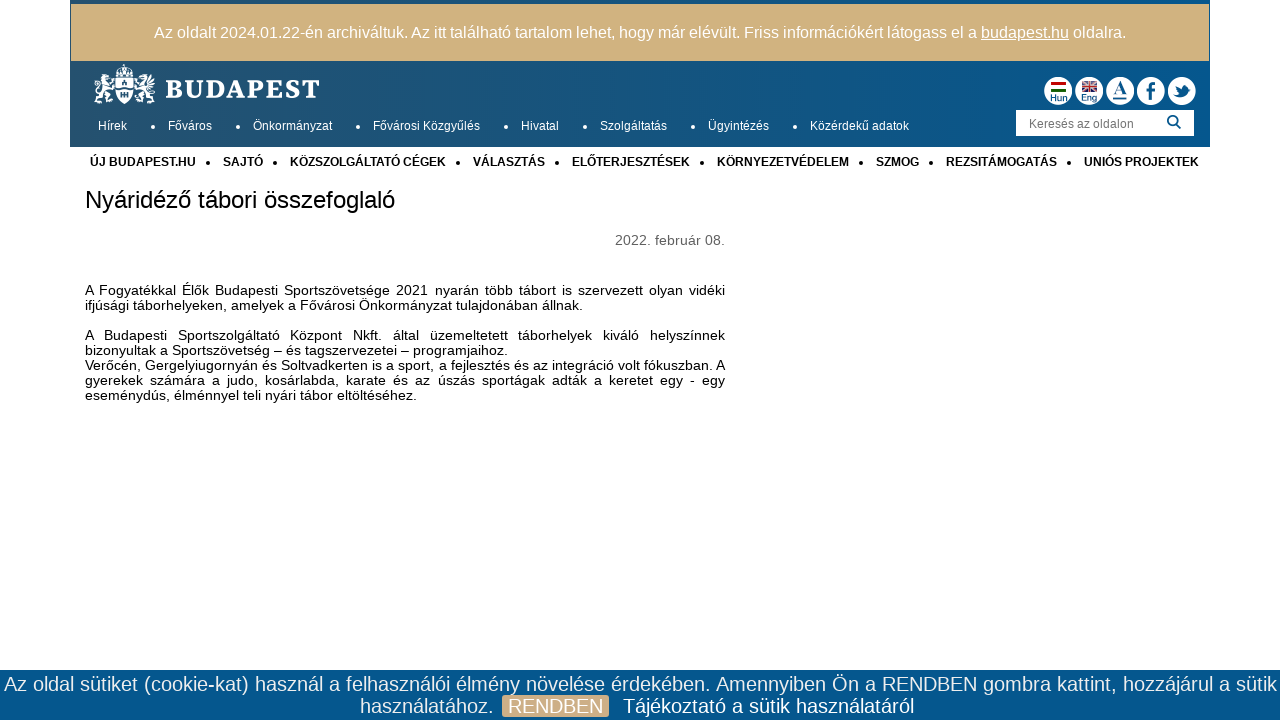

--- FILE ---
content_type: text/html; charset=utf-8
request_url: https://archiv.budapest.hu/Lapok/2022/nyaridezo-tabori-osszefoglalo-febssz.aspx
body_size: 28014
content:

<!DOCTYPE html PUBLIC "-//W3C//DTD XHTML+ARIA 1.0//EN" "http://www.w3.org/WAI/ARIA/schemata/xhtml-aria-1.dtd">
<html id="ctl00_Html1" xmlns="http://www.w3.org/1999/xhtml" __expr-val-dir="ltr" lang="hu-hu" dir="ltr">
<head id="ctl00_Head1">
    <!-- Google Tag Manager -->
    <script>(function(w,d,s,l,i){w[l]=w[l]||[];w[l].push({'gtm.start':
    new Date().getTime(),event:'gtm.js'});var f=d.getElementsByTagName(s)[0],
    j=d.createElement(s),dl=l!='dataLayer'?'&l='+l:'';j.async=true;j.src=
    'https://www.googletagmanager.com/gtm.js?id='+i+dl;f.parentNode.insertBefore(j,f);
    })(window,document,'script','dataLayer','GTM-N3HTW8W');</script>
    <!-- End Google Tag Manager -->
    <link href="/_layouts/15/FPH.BPHU/Styles/FPH.BPHU.Main2013Display.css" rel="stylesheet" type="text/css" /><link href="/_layouts/15/FPH.BPHU/Styles/FPH.BPHU.OldImageNewImage.css" rel="stylesheet" type="text/css" /><link href="/_layouts/15/FPH.BPHU/Styles/jquery.cookiebar.css" rel="stylesheet" type="text/css" />
		<meta http-equiv="X-UA-Compatible" content="IE=Edge" />
    <meta http-equiv="Content-Type" content="text/html; charset=utf-8" /><meta http-equiv="Expires" content="0" /><meta http-equiv="Content-Script-Type" content="type" /><meta http-equiv="Content-Style-Type" content="text/css" /><meta property="og:image" content="https://budapest.hu/Style%20Library/Images/og.jpg" /><meta property="og:type" content="website" /><meta name="msapplication-TileImage" content="/_layouts/15/images/SharePointMetroAppTile.png" /><meta name="msapplication-TileColor" content="#0072C6" /><title>
	
	Budapest portál | Nyáridéző tábori összefoglaló

</title><link id="CssRegistration1" rel="stylesheet" type="text/css" href="/_layouts/15/1038/styles/Themable/oslo.css?rev=XNerJ6wti91BVmvBuG5K7Q%3D%3D"/>
<link rel="stylesheet" type="text/css" href="/Style%20Library/hu-HU/Core%20Styles/page-layouts-21.css"/>
<link id="CssRegistration2" rel="stylesheet" type="text/css" href="/Style%20Library/hu-HU/Core%20Styles/rca.css"/>
<script type="text/javascript" src="/_layouts/15/init.js?rev=rQHvYUfURJXLBpgKnm0dcA%3D%3D"></script>
<script type="text/javascript" src="/ScriptResource.axd?d=kOAV96faM3-RlalQvsBGInjYs0x2f2FEvTxmKDLDEgDKqX4C3ATPYQWrmCnrkFkc79haS4_fNCG1lCFfgXj6xPRRbl-i9vqrkZMH7rq8ezeAiDAePlZ1FQyUQ4iaLq960psdCpwznzHsr-bcEObKyuX31spXdQalZaveRvzxBJcTp_vaKTdCJjLFbvB8ODIl0&amp;t=ffffffffd416f7fc"></script>
<script type="text/javascript" src="/_layouts/15/blank.js?rev=ZaOXZEobVwykPO9g8hq%2F8A%3D%3D"></script>
<script type="text/javascript" src="/ScriptResource.axd?d=SzsaJaIESJc_u14TacjGoYpVJV9TpqHYSDmCVuRf4ESqmNMbGEy_gZ1Z_z_bjacplrRfnZADevb2kidVxAJHyaLx1nNlaq8V_UM3BgKqA3wXMcqqN7B0h2SdmueQGtmQNZpicICM96SR09NaNvoDgVUmpOob83_6dl66bWSNsANKOn7uJQ0Ut3Kz9ozy9fiP0&amp;t=ffffffffd416f7fc"></script>
<script type="text/javascript">RegisterSod("initstrings.js", "\u002f_layouts\u002f15\u002f1038\u002finitstrings.js?rev=MTypzibENlYQMNh\u00252B\u00252BrmJAw\u00253D\u00253D");</script>
<script type="text/javascript">RegisterSod("strings.js", "\u002f_layouts\u002f15\u002f1038\u002fstrings.js?rev=buk8MM\u00252F4U8A9mY3zRuiRZQ\u00253D\u00253D");RegisterSodDep("strings.js", "initstrings.js");</script>
<script type="text/javascript">RegisterSod("sp.init.js", "\u002f_layouts\u002f15\u002fsp.init.js?rev=3nSw25FIGbfepznMSgi74A\u00253D\u00253D");</script>
<script type="text/javascript">RegisterSod("sp.res.resx", "\u002f_layouts\u002f15\u002fScriptResx.ashx?culture=hu\u00252Dhu\u0026name=SP\u00252ERes\u0026rev=xeZijLuGNyEGLkrfO\u00252Bkuew\u00253D\u00253D");</script>
<script type="text/javascript">RegisterSod("sp.ui.dialog.js", "\u002f_layouts\u002f15\u002fsp.ui.dialog.js?rev=0xf6wCIW4E1pN83I9nSIJQ\u00253D\u00253D");RegisterSodDep("sp.ui.dialog.js", "sp.init.js");RegisterSodDep("sp.ui.dialog.js", "sp.res.resx");</script>
<script type="text/javascript">RegisterSod("core.js", "\u002f_layouts\u002f15\u002fcore.js?rev=OATcKiYLYC3PhwG7nx92sQ\u00253D\u00253D");RegisterSodDep("core.js", "strings.js");</script>
<script type="text/javascript">RegisterSod("menu.js", "\u002f_layouts\u002f15\u002fmenu.js?rev=Yb\u00252FYo8qgTV4OUX0FEzTMog\u00253D\u00253D");</script>
<script type="text/javascript">RegisterSod("mQuery.js", "\u002f_layouts\u002f15\u002fmquery.js?rev=VYAJYBo5H8I3gVSL3MzD6A\u00253D\u00253D");</script>
<script type="text/javascript">RegisterSod("callout.js", "\u002f_layouts\u002f15\u002fcallout.js?rev=ryx2n4ePkYj1\u00252FALmcsXZfA\u00253D\u00253D");RegisterSodDep("callout.js", "strings.js");RegisterSodDep("callout.js", "mQuery.js");RegisterSodDep("callout.js", "core.js");</script>
<script type="text/javascript">RegisterSod("clienttemplates.js", "\u002f_layouts\u002f15\u002fclienttemplates.js?rev=Bk6X\u00252Bb6Ls\u00252B5HxRlvGm\u00252B8bQ\u00253D\u00253D");RegisterSodDep("clienttemplates.js", "initstrings.js");</script>
<script type="text/javascript">RegisterSod("sharing.js", "\u002f_layouts\u002f15\u002fsharing.js?rev=EojJW\u00252FD7vytDfjPyrFWfzw\u00253D\u00253D");RegisterSodDep("sharing.js", "strings.js");RegisterSodDep("sharing.js", "mQuery.js");RegisterSodDep("sharing.js", "clienttemplates.js");RegisterSodDep("sharing.js", "core.js");</script>
<script type="text/javascript">RegisterSod("suitelinks.js", "\u002f_layouts\u002f15\u002fsuitelinks.js?rev=REwVU5jSsadDdOZlCx4wpA\u00253D\u00253D");RegisterSodDep("suitelinks.js", "strings.js");RegisterSodDep("suitelinks.js", "core.js");</script>
<script type="text/javascript">RegisterSod("sp.runtime.js", "\u002f_layouts\u002f15\u002fsp.runtime.js?rev=5f2WkYJoaxlIRdwUeg4WEg\u00253D\u00253D");RegisterSodDep("sp.runtime.js", "sp.res.resx");</script>
<script type="text/javascript">RegisterSod("sp.js", "\u002f_layouts\u002f15\u002fsp.js?rev=tKZ7qMgyMlvo8KRyHSTviA\u00253D\u00253D");RegisterSodDep("sp.js", "sp.runtime.js");RegisterSodDep("sp.js", "sp.ui.dialog.js");RegisterSodDep("sp.js", "sp.res.resx");</script>
<script type="text/javascript">RegisterSod("cui.js", "\u002f_layouts\u002f15\u002fcui.js?rev=hkelvuz\u00252BDyOYNl9FmpxUvA\u00253D\u00253D");</script>
<script type="text/javascript">RegisterSod("sp.core.js", "\u002f_layouts\u002f15\u002fsp.core.js?rev=b89b6nnwOk\u00252FeDkJa0KhP5w\u00253D\u00253D");RegisterSodDep("sp.core.js", "strings.js");RegisterSodDep("sp.core.js", "sp.init.js");RegisterSodDep("sp.core.js", "core.js");</script>
<script type="text/javascript">RegisterSod("inplview", "\u002f_layouts\u002f15\u002finplview.js?rev=JuQvHna5pA8GjBqyCrETww\u00253D\u00253D");RegisterSodDep("inplview", "strings.js");RegisterSodDep("inplview", "core.js");RegisterSodDep("inplview", "sp.js");</script>
<script type="text/javascript">RegisterSod("ribbon", "\u002f_layouts\u002f15\u002fsp.ribbon.js?rev=d4Y4E0ghdo65Uz4tti0FZw\u00253D\u00253D");RegisterSodDep("ribbon", "strings.js");RegisterSodDep("ribbon", "core.js");RegisterSodDep("ribbon", "sp.core.js");RegisterSodDep("ribbon", "sp.js");RegisterSodDep("ribbon", "cui.js");RegisterSodDep("ribbon", "sp.res.resx");RegisterSodDep("ribbon", "sp.runtime.js");RegisterSodDep("ribbon", "inplview");</script>
<script type="text/javascript">RegisterSod("sp.ui.policy.resources.resx", "\u002f_layouts\u002f15\u002fScriptResx.ashx?culture=hu\u00252Dhu\u0026name=SP\u00252EUI\u00252EPolicy\u00252EResources\u0026rev=M5a\u00252BXxA7Efl7BmmQCuGsEw\u00253D\u00253D");</script>
<script type="text/javascript">RegisterSod("mdn.js", "\u002f_layouts\u002f15\u002fmdn.js?rev=CZrBt1\u00252Fch9YeLFLJtB0mvg\u00253D\u00253D");RegisterSodDep("mdn.js", "sp.init.js");RegisterSodDep("mdn.js", "core.js");RegisterSodDep("mdn.js", "sp.runtime.js");RegisterSodDep("mdn.js", "sp.js");RegisterSodDep("mdn.js", "cui.js");RegisterSodDep("mdn.js", "ribbon");RegisterSodDep("mdn.js", "sp.ui.policy.resources.resx");</script>
<script type="text/javascript">RegisterSod("userprofile", "\u002f_layouts\u002f15\u002fsp.userprofiles.js?rev=Pbfi3FBmvy2ewPqDZp16\u00252BQ\u00253D\u00253D");RegisterSodDep("userprofile", "sp.runtime.js");</script>
<script type="text/javascript">RegisterSod("followingcommon.js", "\u002f_layouts\u002f15\u002ffollowingcommon.js?rev=sObFmln\u00252BGVrczIpXNeFRrg\u00253D\u00253D");RegisterSodDep("followingcommon.js", "strings.js");RegisterSodDep("followingcommon.js", "sp.js");RegisterSodDep("followingcommon.js", "userprofile");RegisterSodDep("followingcommon.js", "core.js");RegisterSodDep("followingcommon.js", "mQuery.js");</script>
<script type="text/javascript">RegisterSod("profilebrowserscriptres.resx", "\u002f_layouts\u002f15\u002fScriptResx.ashx?culture=hu\u00252Dhu\u0026name=ProfileBrowserScriptRes\u0026rev=On2EruRVdZRrQ0oUFQi\u00252Fag\u00253D\u00253D");</script>
<script type="text/javascript">RegisterSod("sp.ui.mysitecommon.js", "\u002f_layouts\u002f15\u002fsp.ui.mysitecommon.js?rev=Ua8qmZSU9nyf53S7PEyJwQ\u00253D\u00253D");RegisterSodDep("sp.ui.mysitecommon.js", "sp.init.js");RegisterSodDep("sp.ui.mysitecommon.js", "sp.runtime.js");RegisterSodDep("sp.ui.mysitecommon.js", "userprofile");RegisterSodDep("sp.ui.mysitecommon.js", "profilebrowserscriptres.resx");</script>
<script type="text/javascript">RegisterSod("browserScript", "\u002f_layouts\u002f15\u002fie55up.js?rev=0R4dbpInVlmjoVSw2Gglmw\u00253D\u00253D");RegisterSodDep("browserScript", "strings.js");</script>
<script type="text/javascript">RegisterSod("WPAdderClass", "\u002f_layouts\u002f15\u002fwpadder.js?rev=ApLnd\u00252BqIPjLXRfr1t\u00252BCxyQ\u00253D\u00253D");</script>
<link type="text/xml" rel="alternate" href="/_vti_bin/spsdisco.aspx" />
        
	
	
	
	

        <link rel="canonical" href="https://archiv.budapest.hu:443/Lapok/2022/nyaridezo-tabori-osszefoglalo-febssz.aspx" />
        
    <link rel="shortcut icon" href="/_layouts/15/images/FPH.BPHU/favicon.ico" type="image/vnd.microsoft.icon" id="favicon" /><link href="/_layouts/15/FPH.BPHU/Styles/FPH.BPHU.Main2013.css" rel="stylesheet" type="text/css" /><link href="/_layouts/15/FPH.BPHU/Styles/FPH.BPHU.Popup.css" rel="stylesheet" type="text/css" />

    <script type="text/javascript" src="/_layouts/15/FPH.BPHU/Scripts/jquery-1.8.2.js"></script>
    <script type="text/javascript" src="/_layouts/15/FPH.BPHU/Scripts/jquery-ui.js"></script>
    <script type="text/javascript" src="/_layouts/15/FPH.BPHU/Scripts/jquery-accessibleMegaMenu.js"></script>
    <script>
        var gaKey = 'UA-161544204-4';
    </script>
    <script type="text/javascript" src="/_layouts/15/FPH.BPHU/Scripts/FPH.BPHU.js"></script>
    <script type="text/javascript" src="/_layouts/15/FPH.BPHU/Scripts/FPH.BPHU.AssetPicker.js"></script>
    <script type="text/javascript" src="/_layouts/15/FPH.BPHU/Scripts/FPH.BPHU.MenuWCAG.js"></script>
    <script type="text/javascript" src="/_layouts/15/FPH.BPHU/Scripts/jquery.cookiebar.js"></script> 
<style type="text/css">
	.s4-skipribbonshortcut { display:none; }

</style></head>
<body>
    <div id="bodyDiv">
        <div id="imgPrefetch" style="display:none">
<img src="/_layouts/15/images/FPH.BPHU/favicon.ico?rev=23" />
</div>

        <noscript><div class='noindex'>Elképzelhető, hogy egy védett böngészőből kísérli meg elérni ezt a webhelyet a kiszolgálón. Engedélyezze a parancsprogramokat, majd töltse be újra a lapot.</div></noscript>
        
        <form method="post" action="/Lapok/2022/nyaridezo-tabori-osszefoglalo-febssz.aspx" onsubmit="javascript:return WebForm_OnSubmit();" id="aspnetForm">
<div class="aspNetHidden">
<input type="hidden" name="_wpcmWpid" id="_wpcmWpid" value="" />
<input type="hidden" name="wpcmVal" id="wpcmVal" value="" />
<input type="hidden" name="MSOWebPartPage_PostbackSource" id="MSOWebPartPage_PostbackSource" value="" />
<input type="hidden" name="MSOTlPn_SelectedWpId" id="MSOTlPn_SelectedWpId" value="" />
<input type="hidden" name="MSOTlPn_View" id="MSOTlPn_View" value="0" />
<input type="hidden" name="MSOTlPn_ShowSettings" id="MSOTlPn_ShowSettings" value="False" />
<input type="hidden" name="MSOGallery_SelectedLibrary" id="MSOGallery_SelectedLibrary" value="" />
<input type="hidden" name="MSOGallery_FilterString" id="MSOGallery_FilterString" value="" />
<input type="hidden" name="MSOTlPn_Button" id="MSOTlPn_Button" value="none" />
<input type="hidden" name="__EVENTTARGET" id="__EVENTTARGET" value="" />
<input type="hidden" name="__EVENTARGUMENT" id="__EVENTARGUMENT" value="" />
<input type="hidden" name="__REQUESTDIGEST" id="__REQUESTDIGEST" value="0xE3015A25207908426B21C6F035BD99EECC69F06FE0FFA811F92DDF047B9417FC6AF562A1113206572DAE769464A6F78059B872968B08F83D7FC221EE1D55AB26,10 Jan 2026 08:21:11 -0000" />
<input type="hidden" name="MSOSPWebPartManager_DisplayModeName" id="MSOSPWebPartManager_DisplayModeName" value="Browse" />
<input type="hidden" name="MSOSPWebPartManager_ExitingDesignMode" id="MSOSPWebPartManager_ExitingDesignMode" value="false" />
<input type="hidden" name="MSOWebPartPage_Shared" id="MSOWebPartPage_Shared" value="" />
<input type="hidden" name="MSOLayout_LayoutChanges" id="MSOLayout_LayoutChanges" value="" />
<input type="hidden" name="MSOLayout_InDesignMode" id="MSOLayout_InDesignMode" value="" />
<input type="hidden" name="_wpSelected" id="_wpSelected" value="" />
<input type="hidden" name="_wzSelected" id="_wzSelected" value="" />
<input type="hidden" name="MSOSPWebPartManager_OldDisplayModeName" id="MSOSPWebPartManager_OldDisplayModeName" value="Browse" />
<input type="hidden" name="MSOSPWebPartManager_StartWebPartEditingName" id="MSOSPWebPartManager_StartWebPartEditingName" value="false" />
<input type="hidden" name="MSOSPWebPartManager_EndWebPartEditing" id="MSOSPWebPartManager_EndWebPartEditing" value="false" />
<input type="hidden" name="_maintainWorkspaceScrollPosition" id="_maintainWorkspaceScrollPosition" value="0" />
<input type="hidden" name="__VIEWSTATE" id="__VIEWSTATE" value="/[base64]/[base64]/[base64]/ZhBARAIQPNY7NZlNw=" />
</div>

<script type="text/javascript">
//<![CDATA[
var theForm = document.forms['aspnetForm'];
if (!theForm) {
    theForm = document.aspnetForm;
}
function __doPostBack(eventTarget, eventArgument) {
    if (!theForm.onsubmit || (theForm.onsubmit() != false)) {
        theForm.__EVENTTARGET.value = eventTarget;
        theForm.__EVENTARGUMENT.value = eventArgument;
        theForm.submit();
    }
}
//]]>
</script>


<script src="/WebResource.axd?d=FltSERukS5dTaFDD2AEwu-25bdRzVNGXQ5hh-gm-sJklQw60kgJUMQdeOetWKCLhrRV_QjHiH_zEQhIDsH2n7U8ct_XQP0fl0YrySfTQPBg1&amp;t=637827873015220721" type="text/javascript"></script>


<script type="text/javascript">
//<![CDATA[
var MSOWebPartPageFormName = 'aspnetForm';
var g_presenceEnabled = true;
var g_wsaEnabled = false;
var g_wsaQoSEnabled = false;
var g_wsaQoSDataPoints = [];
var g_wsaLCID = 1038;
var g_wsaListTemplateId = 850;
var g_wsaSiteTemplateId = 'BLANKINTERNET#0';
var _fV4UI=true;var _spPageContextInfo = {webServerRelativeUrl: "\u002f", webAbsoluteUrl: "https:\u002f\u002farchiv.budapest.hu", siteAbsoluteUrl: "https:\u002f\u002farchiv.budapest.hu", serverRequestPath: "\u002fLapok\u002f2022\u002fnyaridezo-tabori-osszefoglalo-febssz.aspx", layoutsUrl: "_layouts\u002f15", webTitle: "Budapest Port\u00E1l", webTemplate: "53", tenantAppVersion: "0", webLogoUrl: "_layouts\u002f15\u002fimages\u002fsiteicon.png", webLanguage: 1038, currentLanguage: 1038, currentUICultureName: "hu-HU", currentCultureName: "hu-HU", clientServerTimeDelta: new Date("2026-01-10T08:21:11.5928794Z") - new Date(), siteClientTag: "48$$15.0.4631.1000", crossDomainPhotosEnabled:false, webUIVersion:15, webPermMasks:{High:16,Low:196705},pageListId:"{b3219ebb-b6d0-428c-9634-325b4c149db0}",pageItemId:9102, pagePersonalizationScope:1, alertsEnabled:true, siteServerRelativeUrl: "\u002f", allowSilverlightPrompt:'True'};var L_Menu_BaseUrl="";
var L_Menu_LCID="1038";
var L_Menu_SiteTheme="null";
document.onreadystatechange=fnRemoveAllStatus; function fnRemoveAllStatus(){removeAllStatus(true)};var dlc_fvsi = {"DefaultViews":[],"ViewUrls":[],"WebUrl":"\/"};
function _spNavigateHierarchy(nodeDiv, dataSourceId, dataPath, url, listInContext, type) {

    CoreInvoke('ProcessDefaultNavigateHierarchy', nodeDiv, dataSourceId, dataPath, url, listInContext, type, document.forms.aspnetForm, "", "\u002fLapok\u002f2022\u002fnyaridezo-tabori-osszefoglalo-febssz.aspx");

}
var SearchPageUrl='https://budapest.hu/kereses/Lapok/results.aspx?cs=Ezen%20a%20webhelyen&u=http://budapest.hu&k=';
var SearchImgAlt='Keresés';
//]]>
</script>

<script src="/_layouts/15/blank.js?rev=ZaOXZEobVwykPO9g8hq%2F8A%3D%3D" type="text/javascript"></script>
<script type="text/javascript">
//<![CDATA[
(function(){

        if (typeof(_spBodyOnLoadFunctions) === 'undefined' || _spBodyOnLoadFunctions === null) {
            return;
        }
        _spBodyOnLoadFunctions.push(function() 
        {
          ExecuteOrDelayUntilScriptLoaded(
            function()
            {
              var pairs = SP.ScriptHelpers.getDocumentQueryPairs();
              var followDoc, itemId, listId, docName;
              for (var key in pairs)
              {
                if(key.toLowerCase() == 'followdocument') 
                  followDoc = pairs[key];
                else if(key.toLowerCase() == 'itemid') 
                  itemId = pairs[key];
                else if(key.toLowerCase() == 'listid') 
                  listId = pairs[key];
                else if(key.toLowerCase() == 'docname') 
                  docName = decodeURI(pairs[key]);
              } 

              if(followDoc != null && followDoc == '1' && listId!=null && itemId != null && docName != null)
              {
                SP.SOD.executeFunc('followingcommon.js', 'FollowDocumentFromEmail', function() 
                { 
                  FollowDocumentFromEmail(itemId, listId, docName);
                });
              }

            }, 'SP.init.js');

        });
    })();(function(){

        if (typeof(_spBodyOnLoadFunctions) === 'undefined' || _spBodyOnLoadFunctions === null) {
            return;
        }
        _spBodyOnLoadFunctions.push(function() {

            if (typeof(SPClientTemplates) === 'undefined' || SPClientTemplates === null || (typeof(APD_InAssetPicker) === 'function' && APD_InAssetPicker())) {
                return;
            }

            var renderFollowFooter = function(renderCtx,  calloutActionMenu)
            {
                if (renderCtx.ListTemplateType == 700) 
                    myDocsActionsMenuPopulator(renderCtx, calloutActionMenu);
                else
                    CalloutOnPostRenderTemplate(renderCtx, calloutActionMenu);

                var listItem = renderCtx.CurrentItem;
                if (typeof(listItem) === 'undefined' || listItem === null) {
                    return;
                }
                if (listItem.FSObjType == 0) {
                    calloutActionMenu.addAction(new CalloutAction({
                        text: Strings.STS.L_CalloutFollowAction,
                        tooltip: Strings.STS.L_CalloutFollowAction_Tooltip,
                        onClickCallback: function (calloutActionClickEvent, calloutAction) {
                            var callout = GetCalloutFromRenderCtx(renderCtx);
                            if (!(typeof(callout) === 'undefined' || callout === null))
                                callout.close();
                            SP.SOD.executeFunc('followingcommon.js', 'FollowSelectedDocument', function() { FollowSelectedDocument(renderCtx); });
                        }
                    }));
                }
            };

            var registerOverride = function(id) {
                var followingOverridePostRenderCtx = {};
                followingOverridePostRenderCtx.BaseViewID = 'Callout';
                followingOverridePostRenderCtx.ListTemplateType = id;
                followingOverridePostRenderCtx.Templates = {};
                followingOverridePostRenderCtx.Templates.Footer = function(renderCtx) {
                    var  renderECB;
                    if (typeof(isSharedWithMeView) === 'undefined' || isSharedWithMeView === null) {
                        renderECB = true;
                    } else {
                        var viewCtx = getViewCtxFromCalloutCtx(renderCtx);
                        renderECB = !isSharedWithMeView(viewCtx);
                    }
                    return CalloutRenderFooterTemplate(renderCtx, renderFollowFooter, renderECB);
                };
                SPClientTemplates.TemplateManager.RegisterTemplateOverrides(followingOverridePostRenderCtx);
            }
            registerOverride(101);
            registerOverride(700);
        });
    })();if (typeof(DeferWebFormInitCallback) == 'function') DeferWebFormInitCallback();function WebForm_OnSubmit() {
UpdateFormDigest('\u002f', 1440000);
                    var workspaceElem = GetCachedElement("s4-workspace");
                    if (workspaceElem != null)
                    {
                        var scrollElem = GetCachedElement("_maintainWorkspaceScrollPosition");
                        if (scrollElem != null)
                        {
                            scrollElem.value = workspaceElem.scrollTop;
                        }
                    };
                if (typeof(_spFormOnSubmitWrapper) != 'undefined') {return _spFormOnSubmitWrapper();} else {return true;};
return true;
}
//]]>
</script>

		<div class="aspNetHidden">

			<input type="hidden" name="__VIEWSTATEGENERATOR" id="__VIEWSTATEGENERATOR" value="2F81155A" />
			<input type="hidden" name="__SCROLLPOSITIONX" id="__SCROLLPOSITIONX" value="0" />
			<input type="hidden" name="__SCROLLPOSITIONY" id="__SCROLLPOSITIONY" value="0" />
			<input type="hidden" name="__EVENTVALIDATION" id="__EVENTVALIDATION" value="/wEdAAOpJdvdCTidW2KImNOkp38hMTZk9qLGncDjImqxppn1M9bRkuEykMpibfnrBty9CezebqGzwC++yAXMGG9OrHjVnU6e5trJRMSgvSEJQkIh1A==" />
		</div>
            <script type="text/javascript"> var submitHook = function () { return false; }; theForm._spOldSubmit = theForm.submit; theForm.submit = function () { if (!submitHook()) { this._spOldSubmit(); } }; </script>
            <span id="DeltaSPWebPartManager">
                
            </span>
            <script type="text/javascript">
//<![CDATA[
Sys.WebForms.PageRequestManager._initialize('ctl00$ScriptManager', 'aspnetForm', ['fctl00$WebPartAdderUpdatePanel',''], [], ['ctl00$WebPartAdder',''], 90, 'ctl00');
//]]>
</script>

            <span id="DeltaDelegateControls">
                
                
            </span>
            <div>
	
                <div id="TurnOnAccessibility" style="display: none" class="s4-notdlg noindex">
                    <a id="linkTurnOnAcc" href="#" class="ms-accessible ms-acc-button" style="display: none;" onclick="SetIsAccessibilityFeatureEnabled(true);UpdateAccessibilityUI();document.getElementById('linkTurnOffAcc').focus();return false;">
                        Több kisegítő lehetőség</a>
                </div>
                <div id="TurnOffAccessibility" style="display: none" class="s4-notdlg noindex">
                    <a id="linkTurnOffAcc" href="#" class="ms-accessible ms-acc-button" style="display: none;" onclick="SetIsAccessibilityFeatureEnabled(false);UpdateAccessibilityUI();document.getElementById('linkTurnOnAcc').focus();return false;">
                        Kevesebb kisegítő lehetőség</a>
                </div>
                <div class="s4-notdlg s4-skipribbonshortcut noindex">
                    <a href="javascript:;" onclick="document.getElementById(&#39;startNavigation&#39;).focus();" style="display: none;" class="ms-accessible ms-acc-button" accesskey="Y">
                        Szalagparancsok kihagyása</a>
                </div>
                <div class="s4-notdlg noindex">
                    <a href="javascript:;" onclick="document.getElementById(&#39;mainContent&#39;).focus();" style="display: none;" class="ms-accessible ms-acc-button">
                        Ugrás a fő tartalomhoz</a>
                </div>
                <div id="TurnOffAnimation" style="display: none;" class="s4-notdlg noindex">
                    <a id="linkTurnOffAnimation" href="#" class="ms-accessible ms-acc-button" style="display: none;" onclick="ToggleAnimationStatus();return false;">
                        Animációk kikapcsolása</a>
                </div>
                <div id="TurnOnAnimation" style="display: none;" class="s4-notdlg noindex">
                    <a id="linkTurnOnAnimation" href="#" class="ms-accessible ms-acc-button" style="display: none;" onclick="ToggleAnimationStatus();return false;">
                        Animációk bekapcsolása</a>
                </div>
                <a id="HiddenAnchor" href="javascript:;" style="display: none;"></a>
            
</div>
            <div id="authWrapper" class="">
                <div id="suiteBar" class="ms-dialogHidden noindex">
                    <div id="suiteBarLeft">
                        <div class="ms-table ms-fullWidth">
                            <div class="ms-tableRow">
                                <div class="ms-tableCell ms-verticalAlignMiddle">
                                     Budapest Portál

                                </div>
                                <div id="DeltaSuiteLinks" class="ms-core-deltaSuiteLinks">
	
                                    
                                
</div>
                            </div>
                        </div>
                    </div>
                    <div id="suiteBarRight">
                        <div id="DeltaSuiteBarRight" class="ms-core-deltaSuiteBarRight">
	
                            
                        
</div>
                    </div>
                </div>
                <div class="ms-belltown-anonShow">
                    <div id="s4-ribbonrow">
                        <div id="globalNavBox">
                            <div id="ribbonBox">
                                <div id="s4-ribboncont">
                                    <div id="DeltaSPRibbon">
	
                                        

                                        <div class='ms-cui-ribbonTopBars'><div class='ms-cui-topBar1'></div><div class='ms-cui-topBar2'><div id='RibbonContainer-TabRowLeft' class='ms-cui-TabRowLeft ms-core-defaultFont ms-dialogHidden'>
                                            </div><div id='RibbonContainer-TabRowRight' class='ms-cui-TabRowRight s4-trc-container s4-notdlg ms-core-defaultFont'>
                                                
                                                <a onmouseover="this.firstChild.firstChild.style.left=&#39;-217px&#39;; this.firstChild.firstChild.style.top=&#39;-192px&#39;;" onmouseout="this.firstChild.firstChild.style.left=&#39;-218px&#39;; this.firstChild.firstChild.style.top=&#39;-48px&#39;;" onclick="SP.SOD.executeFunc(&#39;followingcommon.js&#39;, &#39;FollowSite&#39;, function() { FollowSite(); }); return false;" id="site_follow_button" title="Ha követi az oldalt, könnyedén visszatérhet hozzá a saját webhelyoldaláról." class="ms-promotedActionButton" href="javascript:WebForm_DoPostBackWithOptions(new WebForm_PostBackOptions(&quot;ctl00$site_follow_button&quot;, &quot;&quot;, true, &quot;&quot;, &quot;&quot;, false, true))" style="display:inline-block;"><span style="height:16px;width:16px;position:relative;display:inline-block;overflow:hidden;" class="s4-clust ms-promotedActionButton-icon"><img src="/_layouts/15/images/spcommon.png?rev=23" alt="Követés" style="position:absolute;left:-218px;top:-48px;" /></span><span class="ms-promotedActionButton-text">Követés</span></a>
                                                
                                                
                                                <span id="fullscreenmodebox" class="ms-qatbutton">
                                                    <span id="fullscreenmode">
                                                        <a onmouseover="this.firstChild.firstChild.firstChild.style.left=&#39;-125px&#39;; this.firstChild.firstChild.firstChild.style.top=&#39;-178px&#39;;" onmouseout="this.firstChild.firstChild.firstChild.style.left=&#39;-143px&#39;; this.firstChild.firstChild.firstChild.style.top=&#39;-178px&#39;;" id="ctl00_fullscreenmodeBtn" title="Fókuszálás a tartalomra" onclick="SetFullScreenMode(true);PreventDefaultNavigation();return false;" href="../../_catalogs/masterpage/#" style="display:inline-block;height:30px;width:30px;"><span style="display:inline-block;overflow:hidden;height:16px;width:16px;padding-left:7px;padding-top:7px;padding-right:7px;padding-bottom:7px;"><span style="height:16px;width:16px;position:relative;display:inline-block;overflow:hidden;" class="s4-clust"><img src="/_layouts/15/images/spcommon.png?rev=23" alt="Fókuszálás a tartalomra" style="border:0;position:absolute;left:-143px;top:-178px;" /></span></span></a>
                                                    </span>
                                                    <span id="exitfullscreenmode" style="display: none;">
                                                        <a onmouseover="this.firstChild.firstChild.firstChild.style.left=&#39;-179px&#39;; this.firstChild.firstChild.firstChild.style.top=&#39;-96px&#39;;" onmouseout="this.firstChild.firstChild.firstChild.style.left=&#39;-107px&#39;; this.firstChild.firstChild.firstChild.style.top=&#39;-178px&#39;;" id="ctl00_exitfullscreenmodeBtn" title="Fókuszálás a tartalomra" onclick="SetFullScreenMode(false);PreventDefaultNavigation();return false;" href="../../_catalogs/masterpage/#" style="display:inline-block;height:30px;width:30px;"><span style="display:inline-block;overflow:hidden;height:16px;width:16px;padding-left:7px;padding-top:7px;padding-right:7px;padding-bottom:7px;"><span style="height:16px;width:16px;position:relative;display:inline-block;overflow:hidden;" class="s4-clust"><img src="/_layouts/15/images/spcommon.png?rev=23" alt="Fókuszálás a tartalomra" style="border:0;position:absolute;left:-107px;top:-178px;" /></span></span></a>
                                                    </span>
                                                </span>
                                                
                                                
                                            </div></div></div>
                                    
</div>
                                </div>
                                <span id="DeltaSPNavigation">
                                    
                                        <span id="ctl00_SPNavigation_ctl00_publishingRibbon"></span>

                                    
                                </span>
                            </div>
                            <div id="DeltaWebPartAdderUpdatePanelContainer" class="ms-core-webpartadder">
	
                                <div id="WebPartAdderUpdatePanelContainer">
                                    <div id="ctl00_WebPartAdderUpdatePanel">
		
                                            <span id="ctl00_WebPartAdder"></span>
                                        
	</div>
                                </div>
                            
</div>
                        </div>
                    </div>
                </div>
                <div class="content-wrapper-background">
                    <div id="s4-workspace">
                        <div id="s4-bodyContainer">
                            <div class="ms-belltown-anonspacer"></div>
                            <div id="ms-belltown-table" class="ms-table">
                                <div class="ms-tableRow">
                                    <div class="ms-tableCell ms-verticalAlignTop">
                                        <div id="notificationArea" class="ms-notif-box"></div>
                                        <div id="DeltaPageStatusBar">
	
                                            <div id="pageStatusBar"></div>
                                        
</div>
                                    </div>
                                </div>


                                <div class="ms-tableRow">
                                    <div class="ms-tableCell">
                                        <div class="contentwrapper">
                                            <div class="ms-table ms-fullWidth">
                                                <div class="ms-tableRow">
                                                    <div class="ms-tableCell ms-verticalAlignTop">
                                                        <div id="sideNavBox" class="ms-dialogHidden ms-forceWrap ms-noList">
                                                            <a id="startNavigation" name="startNavigation" tabindex="-1"></a>
                                                            <div id="DeltaPlaceHolderLeftNavBar" class="ms-core-navigation ms-belltown-sideNavDelta">
	
                                                                
                                                                    
                                                                    
                                                                    
                                                                    
                                                                    
                                                                    
                                                                    
                                                                
                                                            
</div>
                                                        </div>
                                                    </div>
                                                    <div class="content-wrapper">
                                                        <table class="isrep-cleanTable isrep-mainTable">
                                                            <tr>
                                                                <td class="header-toprow">
																<div style="background-color:#D1B380;color:white;text-align:center;font-size:16px;padding:20px;">Az oldalt 2024.01.22-én archiváltuk. Az itt található tartalom lehet, hogy már elévült. Friss információkért látogass el a <a href=https://budapest.hu/ target="_blank" style="color: white !important;text-decoration: underline;">budapest.hu</a> oldalra.</div>
                                                                    <div class="header-toprow-left">
                                                                        <ul class="skipLinks noindex">
                                                                            <li><a href="javascript:FocusToMainContent();">
                                                                                Ugrás az oldal tartalmához</a></li>
                                                                            <li><a href="javascript:FocusToSearch();">
                                                                                Ugrás a keresőhöz</a></li>
                                                                            <li><a href="javascript:FocusToMainMenu();">
                                                                                Ugrás a főmenühöz</a></li>
                                                                            <li><a href="javascript:FocusToLinkMenu();">
                                                                                Ugrás a gyorsmenühöz</a></li>
                                                                            <li><a href="javascript:FocusToBottomMenu();">
                                                                                Ugrás a lábléc menühöz</a></li>
                                                                            <li><a href="javascript:FocusToHelp();">
                                                                                Súgó a Főmenü billentyűzettel történő használatához</a></li>
                                                                        </ul>
                                                                        <div><a id="gotoTop"></a></div>
																		
																		<a id="ctl00_siteLogoLink" title="Ugrás a főoldalra" href="/">
                                                                            <img src="/_layouts/15/Images/FPH.BPHU/Masterpage/budapest_header_logo.png" class="isrep-border-none" alt="" />
                                                                            <span class="visualHide">Ugrás a főoldalra</span>
                                                                        </a>
																		
																		
                                                                        <h1 class="visualHide">Budapest portál</h1>
																		
                                                                    </div>
                                                                    <div class="header-toprow-right">
                                                                        <div class="header-nameday">
																		
                                                                            
                                                                        </div>
                                                                        <div class="header-floatright noindex">
                                                                            
        <a href='http://budapest.hu' title='Switch to Hungarian (Váltás magyar nyelvre)' class="isrep-va-top">
            <img src='/_layouts/15/Images/FPH.BPHU/Masterpage/1038.png' alt="" />
            <span class="visualHide" id="spanStart">Switch to Hungarian ( </span>
            <span class="visualHide" id="spanCulture" xml:lang="hu">
                <span id="ctl00_LanguageSelectorControl1_repLanguage_ctl00_spanMiddle" class="visualHide">Váltás </span>
                Magyar
            </span>
            <span class= "visualHide"> nyelvre)</span>
        </a>
    
        <a href='http://budapest.hu/sites/english' title='Váltás angol nyelvre (Switch to English)' class="isrep-va-top">
            <img src='/_layouts/15/Images/FPH.BPHU/Masterpage/1033.png' alt="" />
            <span class="visualHide" id="spanStart">Váltás angol nyelvre ( </span>
            <span class="visualHide" id="spanCulture" xml:lang="en">
                <span id="ctl00_LanguageSelectorControl1_repLanguage_ctl01_spanMiddle" class="visualHide">Switch to</span>
                English
            </span>
            <span class= "visualHide">)</span>
        </a>
    

                                                                            <a id="linkToggleUnderlineLinks" class="isrep-cursor-hand linkwithtooltip" href="javascript:void(0);" onmouseout="javascript:this.blur();" onclick="setUnderlinedLinks(true);">
                                                                                <img src="/_layouts/15/Images/FPH.BPHU/Masterpage/icon_A.png" alt="Aláhúzott hivatkozások alkalmazása" />
                                                                                <span class="linktooltip">Aláhúzott hivatkozások alkalmazása</span>
                                                                            </a>
                                                                            <a class="isrep-cursor-hand" href="https://www.facebook.com/sharer.php?u=http://www.budapest.hu&amp;t=Budapest.hu" title="Lap megosztása Facebookon">
                                                                                <img src="/_layouts/15/Images/FPH.BPHU/Masterpage/icon_F.png" alt="Lap megosztása Facebookon" />
                                                                            </a>
                                                                            <a class="isrep-cursor-hand" href="https://twitter.com/intent/tweet?url=http://www.budapest.hu" title="Lap megosztása Twitteren">
                                                                                <img src="/_layouts/15/Images/FPH.BPHU/Masterpage/icon_T.png" alt="Lap megosztása Twitteren" />
                                                                            </a>
                                                                        </div>
                                                                    </div>
                                                                    <div style="clear: both"></div>
                                                                    <div class="menu" style="width: 100%; height: 38px;">
                                                                        
                                                                            <div style="float: left;">
                                                                                <h2 class="visualHide">Főmenü</h2>
                                                                                
        <div id="pHeader" class="isrep-float-left">
            <div role="application" id="mainMenu" class="noindex">
               <ul class="nav-menu" lang="hu">
    
        <li class="nav-item">
            <span tabIndex="0"   id="firstItemmainMenu">Hírek</span>
            <div class="nav-sub noindex">
            
                    <ul class="nav-sub-group">
                
                    <li>
                        <a href="/Lapok/Hirek/Hirek.aspx">Legfrissebb</a></li>
                
                    <li>
                        <a href="/Lapok/Hirek/Kozlemenyek.aspx">Közlemények</a></li>
                
                    <li>
                        <a href="/Lapok/Hirek/Hirarchivum.aspx">Hírarchívum</a></li>
                
                    </ul>
            </div>
        </li>
    
        <li class="nav-item">
            <span tabIndex="0" >Főváros</span>
            <div class="nav-sub noindex">
            
                    <ul class="nav-sub-group">
                
                    <li>
                        <a href="/Lapok/Fovaros/fovaros.aspx">Budapest, a nemzet fővárosa</a></li>
                
                    <li>
                        <a href="/Lapok/Fovaros/Dijazottak.aspx">Díjazottak</a></li>
                
                    <li>
                        <a href="/Lapok/Fovaros/Jelkepek.aspx">Jelképek</a></li>
                
                    <li>
                        <a href="/Lapok/Fovaros/Varosdiplomacia.aspx">Városdiplomácia</a></li>
                
                    <li>
                        <a href="/Lapok/Fovaros/Programok_kultura.aspx">Programok, kultúra</a></li>
                
                    <li>
                        <a href="https://www.budapestinfo.hu/hu/latnivalok">Nevezetességek, városnézés</a></li>
                
                    <li>
                        <a href="/Lapok/Fovaros/Keruletek.aspx">Kerületek</a></li>
                
                    <li>
                        <a href="https://budapest.hu/Lapok/Fovaros/Arculat.aspx">Arculat</a></li>
                
                    </ul>
            </div>
        </li>
    
        <li class="nav-item">
            <span tabIndex="0" >Önkormányzat</span>
            <div class="nav-sub noindex">
            
                    <ul class="nav-sub-group">
                
                    <li>
                        <a href="/Lapok/Onkormanyzat/Fopolgarmester.aspx">Főpolgármester</a></li>
                
                    <li>
                        <a href="/Lapok/Onkormanyzat/Helyettesek.aspx">Helyettesek</a></li>
                
                    <li>
                        <a href="https://budapest.hu/Lapok/2022/tanacsnokok.aspx">Tanácsnokok</a></li>
                
                    <li>
                        <a href="https://net.jogtar.hu/rendelet?council=fovaros&docid=A2000001.FOV">SZMSZ</a></li>
                
                    <li>
                        <a href="https://einfoszab.budapest.hu/list/eves-koltsegvetesek-onkormanyzat">Költségvetés</a></li>
                
                    <li>
                        <a href="http://budapest.hu/Lapok/2020/fovarosi-kozfejlesztesek-tanacsa.aspx">Fővárosi Közfejlesztések Tanácsa</a></li>
                
                    <li>
                        <a href="https://einfoszab.budapest.hu/list/teruleti-nemzetisegi-onkormanyzat">Nemzetiségi önkormányzatok</a></li>
                
                    <li>
                        <a href="/Lapok/Onkormanyzat/Kozszolgaltato-cegek.aspx">Közszolgáltató cégek</a></li>
                
                    </ul>
            </div>
        </li>
    
        <li class="nav-item">
            <span tabIndex="0" >Fővárosi Közgyűlés</span>
            <div class="nav-sub noindex">
            
                    <ul class="nav-sub-group">
                
                    <li>
                        <a href="/Lapok/Kozgyules/Fovarosi-Kozgyules.aspx">A Közgyűlés működése</a></li>
                
                    <li>
                        <a href="https://einfoszab.budapest.hu/list/fovarosi-kozgyules-nyilvanos-ulesei">Előterjesztések, jegyzőkönyvek</a></li>
                
                    <li>
                        <a href="https://einfoszab.budapest.hu/list/fovarosi-kozgyules-tagjai">Fővárosi képviselők</a></li>
                
                    <li>
                        <a href="/Lapok/Kozgyules/Bizottsagok.aspx">Bizottságok</a></li>
                
                    <li>
                        <a href="/Lapok/Kozgyules/Vagyonnyilatkozatok.aspx">Vagyonnyilatkozatok</a></li>
                
                    <li>
                        <a href="/Lapok/k%C3%B6zgy%C5%B1l%C3%A9s_2014_vide%C3%B3arch%C3%ADvum.aspx">Közgyűlési videóarchívum</a></li>
                
                    <li>
                        <a href="https://budapest.hu/fovarosikozlony/Lapok/Fovarosikozlony.aspx">Fővárosi Közlöny</a></li>
                
                    <li>
                        <a href="http://net.jogtar.hu/fovaros">Rendelettár</a></li>
                
                    </ul>
            </div>
        </li>
    
        <li class="nav-item">
            <span tabIndex="0" >Hivatal</span>
            <div class="nav-sub noindex">
            
                    <ul class="nav-sub-group">
                
                    <li>
                        <a href="https://budapest.hu/Lapok/Hivatal/Fojegyzo.aspx">Főjegyző</a></li>
                
                    <li>
                        <a href="https://einfoszab.budapest.hu/list/belso-szervezeti-egyseg-view">Főosztályok</a></li>
                
                    <li>
                        <a href="https://einfoszab.budapest.hu/form/belso-szervezeti-egyseg-view;id=1801039">Főpolgármesteri Iroda</a></li>
                
                    <li>
                        <a href="/Lapok/Hivatal/Unios-projektek.aspx">Uniós projektek</a></li>
                
                    <li>
                        <a href="/Lapok/Hivatal/Varosfejlesztes.aspx">Városfejlesztés</a></li>
                
                    <li>
                        <a href="https://budapest.hu/Lapok/2022/eselyteremto-eredmenyek.aspx">Esélyteremtő Budapest</a></li>
                
                    <li>
                        <a href="/Lapok/Hivatal/nyitott-budapest.aspx">Nyitott Budapest</a></li>
                
                    <li>
                        <a href="https://budapest.hu/Lapok/Hivatal/zold-budapest.aspx">Zöld Budapest</a></li>
                
                    <li>
                        <a href="/valasztas/Lapok/Fovarosi-Valasztasi-Bizottsag.aspx">Fővárosi Választási Bizottság</a></li>
                
                    <li>
                        <a href="https://einfoszab.budapest.hu/list/a-kozerdeku-adatok-megismeresere-iranyulo-igenyek-intezesenek-rendje">Adatvédelem</a></li>
                
                    <li>
                        <a href="https://budapest.hu/Lapok/Hivatal/integritast-serto-esemenyek-bejelentese.aspx">Integritás bejelentések</a></li>
                
                    </ul>
            </div>
        </li>
    
        <li class="nav-item">
            <span tabIndex="0" >Szolgáltatás</span>
            <div class="nav-sub noindex">
            
                    <ul class="nav-sub-group">
                
                    <li>
                        <a href="/Lapok/Szolgaltatas/Ingatlanhasznositas.aspx">Ingatlanhasznosítás</a></li>
                
                    <li>
                        <a href="/realestateregister/Lapok/default.aspx">Ingatlanközvetítői névjegyzék</a></li>
                
                    <li>
                        <a href="/Lapok/Szolgaltatas/Sport.aspx">Sport</a></li>
                
                    <li>
                        <a href="https://geoportal.budapest.hu/home/alkalmazasok/kornyezetvedelem/strategiai-zajterkep-2007/">Zajtérkép</a></li>
                
                    <li>
                        <a href="/Lapok/Szolgaltatas/Szmogriado.aspx">Szmogriadó</a></li>
                
                    <li>
                        <a href="https://bkk.hu/">Közlekedés</a></li>
                
                    <li>
                        <a href="https://bkk.hu/utazasi-informaciok/auto-teherforgalom/parkolas/">Parkolás</a></li>
                
                    <li>
                        <a href="https://molbubi.hu/hu/">MOL Bubi</a></li>
                
                    <li>
                        <a href="/Lapok/Szolgaltatas/Turizmus.aspx">Turizmus</a></li>
                
                    <li>
                        <a href="https://geoportal.budapest.hu/">Térinformatikai portál</a></li>
                
                    <li>
                        <a href="https://budapest.hu/Lapok/Szolgaltatas/patkanybejelentes.aspx">Patkánybejelentés</a></li>
                
                    <li>
                        <a href="https://budapest.hu/Lapok/Szolgaltatas/fovarosi-kozteruletnev-jegyzek.aspx">Közterületnév-jegyzék</a></li>
                
                    <li>
                        <a href="https://budapest.hu/Lapok/2021/ctmr.aspx">CT- és MR-program</a></li>
                
                    </ul>
            </div>
        </li>
    
        <li class="nav-item">
            <span tabIndex="0" >Ügyintézés</span>
            <div class="nav-sub noindex">
            
                    <ul class="nav-sub-group">
                
                    <li>
                        <a href="https://budapest.hu/Lapok/Ugyintezes/gyakran-keresett-ugyek.aspx">Gyakran keresett ügyek</a></li>
                
                    <li>
                        <a href="https://uj.budapest.hu/vallalkozasok/fovarosi-adougyek">Helyi adó</a></li>
                
                    <li>
                        <a href="/Lapok/közterület-használat.aspx">Közterület-használat</a></li>
                
                    <li>
                        <a href="/Lapok/Szolg%C3%A1ltat%C3%A1sfel%C3%BCgyelet-a-Margitszigeten-.aspx">Kereskedelmi ügyintézés</a></li>
                
                    <li>
                        <a href="https://einfoszab.budapest.hu/list/hatosagi-eljarasok-onkormanyzat-kerelem">Önkormányzati hatósági ügyek</a></li>
                
                    <li>
                        <a href="https://einfoszab.budapest.hu/list/hatosagi-eljarasok-allamigazgatas-kerelem">Államigazgatási hatósági ügyek</a></li>
                
                    <li>
                        <a href="https://einfoszab.budapest.hu/list/hatosagi-eljarasok-tulajdonosi-jogkor-kerelem">Tulajdonosi jogkörbe tartozó ügyek</a></li>
                
                    <li>
                        <a href="https://budapest.hu/Lapok/2021/ugyintezes-tajekoztatok.aspx">Tájékoztatók, segédletek</a></li>
                
                    <li>
                        <a href="/Lapok/ugyfelszolgalat_kapcsolat.aspx">Kapcsolat (Ügyfélszolgálat)</a></li>
                
                    </ul>
            </div>
        </li>
    
        <li class="nav-item">
            <span tabIndex="0" >Közérdekű adatok</span>
            <div class="nav-sub noindex">
            
                    <ul class="nav-sub-group">
                
                    <li>
                        <a href="https://einfoszab.budapest.hu/home">E-infószabadság</a></li>
                
                    <li>
                        <a href="/Ingatlan/Lapok/ingatlan-elidegenites.aspx">Ingatlan-elidegenítés</a></li>
                
                    </ul>
            </div>
        </li>
    
        </ul></div></div>
    

                                                                            </div>
                                                                        
                                                                        <div class="menu search">
                                                                            
<div class="searchDiv noindex" role="search">
    <h2 class="visualHide">Kereső</h2>
    <label for="ctl00_MasterPageSearchControl1_txtSearch" id="ctl00_MasterPageSearchControl1_lblSearch" class="visualHide">Keresés</label>
    <div class="noindex" style="padding-top:5px;">
        <input name="ctl00$MasterPageSearchControl1$txtSearch" type="text" maxlength="100" id="ctl00_MasterPageSearchControl1_txtSearch" class="txtSearch" PlaceHolder="Keresés az oldalon" />
        <a href="javascript:void(0);" onclick="clickSearch()" title="">
            <img id="imgSearch" alt="Keresés" src = "/_layouts/15/IMAGES/FPH.BPHU/Masterpage/icon_search.png" class="imgSearch"  />
        </a>
    </div>
</div>

                                                                        </div>
                                                                    </div>
                                                                </td>
                                                            </tr>
                                                            <tr>
                                                                <td class="linkmenutd">
                                                                    <h2 class="visualHide">Gyorsmenü</h2>
                                                                    
<div class="noindex">
    <ul class="linkmenuul" role="menu" lang="hu">
        
                <li>
                    <a id="ctl00_LinkMenuControl_repMenu_ctl00_hlink" href="https://budapest.hu/">ÚJ BUDAPEST.HU</a>
                </li>
            
                <li>
                    <a id="ctl00_LinkMenuControl_repMenu_ctl01_hlink" href="/Lapok/Sajtoszoba.aspx">SAJTÓ</a>
                </li>
            
                <li>
                    <a id="ctl00_LinkMenuControl_repMenu_ctl02_hlink" href="/Lapok/Szolgaltatas/Kozszolgaltato-cegek.aspx">KÖZSZOLGÁLTATÓ CÉGEK</a>
                </li>
            
                <li>
                    <a id="ctl00_LinkMenuControl_repMenu_ctl03_hlink" href="http://budapest.hu/valasztas/Lapok/Fovarosi-Valasztasi-Bizottsag.aspx">VÁLASZTÁS</a>
                </li>
            
                <li>
                    <a id="ctl00_LinkMenuControl_repMenu_ctl04_hlink" href="http://einfoszab.budapest.hu/list/fovarosi-kozgyules-nyilvanos-ulesei">ELŐTERJESZTÉSEK</a>
                </li>
            
                <li>
                    <a id="ctl00_LinkMenuControl_repMenu_ctl05_hlink" href="/Lapok/Hivatal/Kornyezetvedelem.aspx">KÖRNYEZETVÉDELEM</a>
                </li>
            
                <li>
                    <a id="ctl00_LinkMenuControl_repMenu_ctl06_hlink" href="/Lapok/szmog.aspx">SZMOG</a>
                </li>
            
                <li>
                    <a id="ctl00_LinkMenuControl_repMenu_ctl07_hlink" href="https://budapest.hu/Lapok/2021/vegye-on-is-igenybe-a-fovarosi-lakasrezsi-tamogatast.aspx">REZSITÁMOGATÁS</a>
                </li>
            
                <li>
                    <a id="ctl00_LinkMenuControl_repMenu_ctl08_hlink" href="https://budapest.hu/Lapok/Hivatal/Unios-projektek.aspx">UNIÓS PROJEKTEK</a>
                </li>
            
    </ul>
</div>

                                                                </td>
                                                            </tr>
                                                            <tr>
                                                                <td style="height: 5px;"></td>
                                                            </tr>
                                                            <tr class="content-area" role="main">
                                                                <td style="padding-left: 15px; padding-right: 15px;">
                                                                    <div id="contentBox" aria-relevant="all">
                                                                        <a id="mainContent" name="mainContent" tabindex="-1"></a>
                                                                        <div id="DeltaPlaceHolderMain">
	
                                                                            
    <table border="0" class="layoutContentWrapper" cellpadding="0" cellspacing="0">
		<tr>
            <td valign="top">
		        <div class="layoutContentLeft">
		           <h2 class="articleTitle" tabindex="0">
				        Nyáridéző tábori összefoglaló	
		           </h2>
                    <div class="articleDate alignRight">
                        <span class="articleDateSpan">
						    2022. február 08.
                        </span>
					</div>
		           <div>
		   	        <div id="ctl00_PlaceHolderMain_EditModePanelDT">
		
						
					    <div>
						    
					    </div>
				    
	</div>
		           </div>
		           <div class="ms-rteElement-articleLead">
			   	        <div id="ctl00_PlaceHolderMain_RichHtmlField1_label" style='display:none'>Laptartalom</div><div id="ctl00_PlaceHolderMain_RichHtmlField1__ControlWrapper_RichHtmlField" class="ms-rtestate-field" style="display:inline" aria-labelledby="ctl00_PlaceHolderMain_RichHtmlField1_label"><p>​​​</p><div style="text-align&#58;justify;">A Fogyatékkal Élők Budapesti Sportszövetsége 2021 nyarán több tábort is szervezett olyan vidéki ifjúsági táborhelyeken, amelyek a Fővárosi Önkormányzat tulajdonában állnak. &#160;</div><div style="text-align&#58;justify;"><br></div><div style="text-align&#58;justify;"><div>A Budapesti Sportszolgáltató Központ Nkft. által üzemeltetett táborhelyek kiváló helyszínnek bizonyultak a Sportszövetség – és tagszervezetei – programjaihoz.</div><div>Verőcén, Gergelyiugornyán és Soltvadkerten is a sport, a fejlesztés és az integráció volt fókuszban. A gyerekek számára a judo, kosárlabda, karate és az úszás sportágak adták a keretet egy - egy eseménydús, élménnyel teli nyári tábor eltöltéséhez.</div></div><div><br></div><div><br></div><div><div style="text-align&#58;left;"></div><div class="ms-rtestate-read ms-rte-embedcode ms-rte-embedil ms-rtestate-notify" unselectable="on"><iframe width="560" height="315" src="https&#58;//www.youtube.com/embed/wI2Ymb6Wikw" title="YouTube video player" frameborder="0" style="text-align&#58;left;"></iframe>&#160;</div><br><div style="text-align&#58;justify;"><br></div><div style="text-align&#58;justify;">A Fővárosi Önkormányzat elkötelezett híve a Fogyatékkal Élők Budapesti Sportszövetsége által képviselt értékeknek, így nagy öröm a fővárosi sportágazat számára, hogy támogatásunkkal segíthettük a nyári programokat.&#160;</div>&#160;<p>​</p></div></div>
		           </div>
                    <div id="ctl00_PlaceHolderMain_EditModePanel2">
		
		               <div>
				            <div id="fb-root"></div>
<script type="text/javascript">
(function (d, s, id) {
var js, fjs = d.getElementsByTagName(s)[0];
if (d.getElementById(id)) { return; }
js = d.createElement(s); js.id = id;
js.src = "//connect.facebook.net/hu_HU/all.js#xfbml=1";
fjs.parentNode.insertBefore(js, fjs);
} (document, 'script','facebook-jssdk'));</script>
<div class="socialLine"><div class="twitter">
<a id="hrefShareTwitter" href="http://twitter.com/home?status=https%3a%2f%2farchiv.budapest.hu%2fLapok%2f2022%2fnyaridezo-tabori-osszefoglalo-febssz.aspx" title="Lap megosztása a Twitteren (új ablakban nyílik)" onclick="window.open(this.href); return false;" onkeypress="if(event.KeyCode==13){window.open(this.href);}">
<img src="/_layouts/15/IMAGES/FPH.BPHU/Masterpage/tw_logo.png" alt="Lap megosztása a Twitteren (új ablakban nyílik)" />
</a>
</div>
<div class="floatleft">
<div class="fb-like" data-href="https://archiv.budapest.hu/Lapok/2022/nyaridezo-tabori-osszefoglalo-febssz.aspx" data-send="true" data-width="550" data-show-faces="true">
</div>
</div>
</div>

		               </div>
                    
	</div>
			        <div id="ctl00_PlaceHolderMain_EditModePanel22">
		
			        <div class="isrep-padding-bottom-20">
				        <div class='articleTaxonomyFieldControl'><div class='articleTaxonomyTitle'>Címkék:</div><ul>
<li><a href='http://budapest.hu/Lapok/Cimkekereso.aspx?tag=Sport' title='Sport címkével rendelkező hírek'>Sport<span class='visualHide'> címkével rendelkező hírek</span></a></li>
</ul></div>

			        </div>
                    
	</div>
			        <div class="layoutRelatedArticle">
				        
			        </div>
					
		        </div>
            </td>
            
                <td valign="top">
		            <div class="layoutContentRight">
			            
			            <div id="RightColumn" class="AspNet-WebPartZone-Vertical">

			</div>
		
		            </div>
                </td>
            
        </tr>
    </table>
<div style='display:none' id='hidZone'><div id="wpz" class="AspNet-WebPartZone-Vertical">

				</div>
			</div>
                                                                        
		</div>
                                                                        <div style="display: none;">
                                                                            
                                                                            
                                                                        </div>
                                                                    </div>  
                                                                </td>
                                                            </tr>
                                                            <tr>
                                                                <td style="padding: 0px; min-width: 1000px;">
                                                                    <div class="footer-wrapper" role="contentinfo">
                                                                        <div class="footer">
                                                                            <div class="footer-content-right">
                                                                                <div class="footer-nav" role="navigation">
                                                                                    <h2 class="visualHide">Lábléc menü</h2>
                                                                                    <ul role="menu">
                                                                                        <li><a id="aContact" href="/Lapok/Kapcsolat.aspx">
                                                                                            Kapcsolat</a></li>
                                                                                        <li>
                                                                                            <img src="/_layouts/15/Images/FPH.BPHU/Masterpage/bottom_bullet.png" style="padding-left: 6px; padding-right: 6px; padding-bottom: 3px;" alt="" /></li>
                                                                                        <li><a href="/Lapok/Oldalterkep.aspx">
                                                                                            Oldaltérkép</a></li>
                                                                                        <li>
                                                                                            <img src="/_layouts/15/Images/FPH.BPHU/Masterpage/bottom_bullet.png" style="padding-left: 6px; padding-right: 6px; padding-bottom: 3px;" alt="" /></li>
                                                                                        <li><a href="/Lapok/Impresszum.aspx">
                                                                                            Impresszum</a></li>
                                                                                    </ul>
                                                                                </div>
                                                                                <a href="#gotoTop" class="gototop">
                                                                                    Ugrás a lap tetejére</a>
                                                                                <div class="footer-content-social">
                                                                                    <a class="isrep-cursor-hand isrep-padding-right-7" href="https://www.facebook.com/sharer.php?u=http://www.budapest.hu&amp;t=Budapest.h" title="Lap megosztása Facebookon">
                                                                                        <img src="/_layouts/15/Images/FPH.BPHU/Masterpage/icon_F.png" alt="Lap megosztása Facebookon" />
                                                                                    </a>
                                                                                    <a class="isrep-cursor-hand" href="https://twitter.com/intent/tweet?url=http://www.budapest.hu" title="Lap megosztása Twitteren">
                                                                                        <img src="/_layouts/15/Images/FPH.BPHU/Masterpage/icon_T.png" alt="Lap megosztása Twitteren" />
                                                                                    </a>
                                                                                </div>
                                                                            </div>
                                                                            <div class="footer-content-left">
                                                                                <img class="footer-logo" src="/_layouts/15/Images/FPH.BPHU/Masterpage/budapest_footer_logo.png" alt="Budapest logó" />
                                                                                <span class="footer-bottom-text">
                                                                                    Budapest Főváros Önkormányzatának hivatalos oldala</span>
                                                                            </div>
                                                                            <div style="clear: both;"></div>
                                                                            <div style="text-align: center;">
                                                                                <span>
                                                                                    © Budapest Főváros Önkormányzata, 2021. Minden jog fenntartva.</span>
                                                                            </div>
                                                                        </div>
                                                                        <div class="clear"></div>
                                                                    </div>
                                                                </td>
                                                            </tr>
                                                        </table>
                                                        <script type="text/javascript" src="/_layouts/15/FPH.BPHU/Scripts/FPH.BPHU.Carousel.js"></script>
                                                        <script type="text/javascript" src="/_layouts/15/FPH.BPHU/Scripts/FPH.BPHU.Gallery.js"></script>
                                                        <script type="text/javascript" src="/_layouts/15/FPH.BPHU/Scripts/FPH.BPHU.GalleryPopup.js"></script>
                                                        <script type="text/javascript" src="/_layouts/15/FPH.BPHU/Scripts/FPH.BPHU.RelatedArticle.js"></script>
                                                        <script type="text/javascript" src="/_layouts/15/FPH.BPHU/Scripts/FPH.BPHU.WordCounter.js"></script>
                                                    </div>
                                                    <div class="ms-tableCell ms-verticalAlignTop">
                                                        <div id="DeltaFormDigest">
			
                                                            
                                                                <script type="text/javascript">//<![CDATA[
        var formDigestElement = document.getElementsByName('__REQUESTDIGEST')[0];
        if (!((formDigestElement == null) || (formDigestElement.tagName.toLowerCase() != 'input') || (formDigestElement.type.toLowerCase() != 'hidden') ||
            (formDigestElement.value == null) || (formDigestElement.value.length <= 0)))
        {
            formDigestElement.value = '0xE3015A25207908426B21C6F035BD99EECC69F06FE0FFA811F92DDF047B9417FC6AF562A1113206572DAE769464A6F78059B872968B08F83D7FC221EE1D55AB26,10 Jan 2026 08:21:11 -0000';
            g_updateFormDigestPageLoaded = new Date();
        }
        //]]>
        </script>
                                                            
                                                        
		</div>
                                                        <div class="ms-hide">
                                                            
                                                            
                                                            
                                                            
                                                            
                                                            
                                                            
                                                            
                                                            
                                                            
                                                            
                                                            
                                                            
                                                            
                                                            
                                                            
                                                            
                                                        </div>
                                                    </div>
                                                </div>
                                            </div>
                                        </div>
                                    </div>
                                </div>
                                <div id="DeltaPlaceHolderFooter">
			
                                    
                                
		</div>
                            </div>
                        </div>
                    </div>
                </div>
            </div>
        
		
<script type="text/javascript">
//<![CDATA[
var _spFormDigestRefreshInterval = 1440000;window.g_updateFormDigestPageLoaded = new Date(); window.g_updateFormDigestPageLoaded.setDate(window.g_updateFormDigestPageLoaded.getDate() -5);function loadMDN2() { EnsureScript('MDN.js', typeof(loadFilterFn), null); }
function loadMDN1() { ExecuteOrDelayUntilScriptLoaded(loadMDN2, 'sp.ribbon.js'); }
_spBodyOnLoadFunctionNames.push('loadMDN1');
function _spNavigateHierarchyEx(nodeDiv, dataSourceId, dataPath, url, listInContext, type, additionalQString) {
    CoreInvoke('SetAdditionalNavigateHierarchyQString', additionalQString);
    g_originalSPNavigateFunc(nodeDiv, dataSourceId, dataPath, url, listInContext, type);
}

g_originalSPNavigateFunc = _spNavigateHierarchy;
_spNavigateHierarchy = _spNavigateHierarchyEx;
var _fV4UI = true;
function _RegisterWebPartPageCUI()
{
    var initInfo = {editable: false,isEditMode: false,allowWebPartAdder: false,listId: "{b3219ebb-b6d0-428c-9634-325b4c149db0}",itemId: 9102,recycleBinEnabled: true,enableMinorVersioning: true,enableModeration: false,forceCheckout: true,rootFolderUrl: "\u002fLapok",itemPermissions:{High:16,Low:196705}};
    SP.Ribbon.WebPartComponent.registerWithPageManager(initInfo);
    var wpcomp = SP.Ribbon.WebPartComponent.get_instance();
    var hid;
    hid = document.getElementById("_wpSelected");
    if (hid != null)
    {
        var wpid = hid.value;
        if (wpid.length > 0)
        {
            var zc = document.getElementById(wpid);
            if (zc != null)
                wpcomp.selectWebPart(zc, false);
        }
    }
    hid = document.getElementById("_wzSelected");
    if (hid != null)
    {
        var wzid = hid.value;
        if (wzid.length > 0)
        {
            wpcomp.selectWebPartZone(null, wzid);
        }
    }
};
function __RegisterWebPartPageCUI() {
ExecuteOrDelayUntilScriptLoaded(_RegisterWebPartPageCUI, "sp.ribbon.js");}
_spBodyOnLoadFunctionNames.push("__RegisterWebPartPageCUI");var __wpmExportWarning='This Web Part Page has been personalized. As a result, one or more Web Part properties may contain confidential information. Make sure the properties contain information that is safe for others to read. After exporting this Web Part, view properties in the Web Part description file (.WebPart) by using a text editor such as Microsoft Notepad.';var __wpmCloseProviderWarning='You are about to close this Web Part.  It is currently providing data to other Web Parts, and these connections will be deleted if this Web Part is closed.  To close this Web Part, click OK.  To keep this Web Part, click Cancel.';var __wpmDeleteWarning='You are about to permanently delete this Web Part.  Are you sure you want to do this?  To delete this Web Part, click OK.  To keep this Web Part, click Cancel.';
ExecuteOrDelayUntilScriptLoaded(
function()
{
var initInfo = 
{
itemPermMasks: {High:16,Low:196705},
listPermMasks: {High:16,Low:196705},
listId: "b3219ebb-b6d0-428c-9634-325b4c149db0",
itemId: 9102,
workflowsAssociated: true,
editable: false,
doNotShowProperties: false,
enableVersioning: true
};
SP.Ribbon.DocLibAspxPageComponent.registerWithPageManager(initInfo);
},
"sp.ribbon.js");
var g_disableCheckoutInEditMode = false;
var _spWebPermMasks = {High:16,Low:196705};var g_clientIdDeltaPlaceHolderMain = "DeltaPlaceHolderMain";
var g_clientIdDeltaPlaceHolderUtilityContent = "DeltaPlaceHolderUtilityContent";

theForm.oldSubmit = theForm.submit;
theForm.submit = WebForm_SaveScrollPositionSubmit;

theForm.oldOnSubmit = theForm.onsubmit;
theForm.onsubmit = WebForm_SaveScrollPositionOnSubmit;

var g_commandUIHandlers = {"name":"CommandHandlers","attrs":{},"children":[]};
//]]>
</script>
</form>
        <span id="DeltaPlaceHolderUtilityContent">
            
        </span>
        <script type="text/javascript">// <![CDATA[ 


            var g_Workspace = "s4-workspace";
        // ]]>
</script>
        
    </div>
</body>
</html>


--- FILE ---
content_type: text/css
request_url: https://archiv.budapest.hu/_layouts/15/FPH.BPHU/Styles/FPH.BPHU.Main2013Display.css
body_size: 13330
content:
#contentBox {
    /*padding-top:15px;*/
    padding: 0px !important;
    background-color: white;
}
.ms-belltown-anonspacer
{
    display:none !important;
    height:0px !important;
}
.content-wrapper 
{
    margin:0px;
    font-size:0.75em !important;
    color:#000000 !important;
    font-family:Arial !important;
    width: 100%;
    background-color: white;
}

.content-wrapper a {
    font-family:Arial !important;
    color:#000000 !important;
}

.content-wrapper-background 
{    
    /*background: url(/_layouts/15/Images/FPH.BPHU/Masterpage/background_tile.png) center repeat;*/    
}

div.ms-rteElement-Heading1 {
    -ms-name: "BP Címsor 1";
    font-family:Arial !important;
    font-size:24px !important;
    color: ​#000000 !important;
}
div.ms-rteElement-Heading2 {
    -ms-name: "BP Címsor 2";
    font-family:Arial !important;
    font-size:20px !important;
    color: #000000 !important;
    padding-top: 10px;
    padding-bottom: 20px;
}
div.ms-rteElement-Heading3 {
    -ms-name: "BP Címsor 3";
    font-family:Arial !important;
    font-size:17px !important;
    color: #000000 !important;
    padding-top: 10px;
    padding-bottom: 20px;
}
div.ms-rteElement-Heading4 {
    -ms-name: "BP Címsor 4";
    font-family:Arial !important;
    font-size:14px !important;
    color: #000000 !important;
    padding-top: 10px;
    padding-bottom: 10px;
}

div.ms-rteElement-Heading1-blue {
    -ms-name: "BP Címsor 1 kék";
    font-family:Arial !important;  
    font-size:24px !important;
    color: #000000 !important;
}

div.ms-rteElement-Heading2-blue {
    -ms-name: "BP Címsor 2 kék";
    font-family:Arial !important;  
    font-size:20px !important;
    color: #000000 !important;
    padding-top: 10px;
    padding-bottom: 20px;
}

div.ms-rteElement-Heading3-blue {
    -ms-name: "BP Címsor 3 kék";
    font-family:Arial !important;
    font-size:17px !important;
    color: #000000 !important;
    padding-top: 10px;
    padding-bottom: 20px;
}

div.ms-rteElement-Heading4-blue {
    -ms-name: "BP Címsor 4 kék";
    font-family:Arial !important;  
    font-size:14px !important;
    color: #000000 !important;
    padding-top: 10px;
    padding-bottom: 10px;
}
.div.ms-rteElement-Text
{
    -ms-name: "BP Szöveg";
    font-family:Arial !important;  
    font-size:0.75em;
    color: #000000 !important;
}

div.ms-rteElement-articleContent
{
    font-size           :100%;
	-ms-name            :"Budapest Portál tartalom";
	font-family         :Arial;    
	color               :#000000;
	font-weight         :normal;
	font-style          :normal;  
}

div.ms-rteElement-quoteRight
{
	-ms-name            :"Budapest Portál - Kiemelt idézet jobbra";
    font-size           :1.46em;
	font-family         :Arial;  
	color               :#00485b;
	font-style          :italic;  
	float               :right;
	padding             :20px 20px 40px;
	background          :url(/StructuralItems/Images/quote_icon.jpg) no-repeat bottom right;
	width               :170px;
}

div.ms-rteElement-quoteLeft
{
	-ms-name            :"Budapest Portál - Kiemelt idézet balra";
	font-family         :Arial;    
	font-size           :1.46em;
	color               :#00485b;
	font-style          :italic;  
	float               :left;
	padding             :40px 20px;
	background          :url(/StructuralItems/Images/quote_icon.jpg) no-repeat top left;
	width               :170px;
}

div.ms-rteElement-quoteBordered 
{
	-ms-name            :"Budapest Portál - Keretes kiemelés";
    border              :1px solid #000000;
    font-style          :italic;
	padding             :15px;
	margin              :15px;
	clear               :both;
}

div.ms-rteElement-quoteBorderedLeft
{
	-ms-name            :"Budapest Portál - Keretes kiemelés balra";
    border              :1px solid #000000;
    font-style          :italic;
	float               :left;
	padding             :15px;
	margin              :15px;
	width               :200px;
}

div.ms-rteElement-quoteBorderedRight
{
	-ms-name            :"Budapest Portál - Keretes kiemelés jobbra";
    border              :1px solid #000000;
    font-style          :italic;
	float               :right;
	padding             :15px;
	margin              :15px;
	width               :200px;
}
.menu-item
{
    text-align: left;
}
.menu A.dynamic
{
    min-width: 200px;
}
.ms-srch-sb
{
    font-size: 10px;
    border-left-color:#ffffff !important;
    background-color:#ffffff !important;
}
.ms-srch-sb input
{
    width:100px !important
}
.ms-rteStyle-Normal
{
    font-family:Arial !important;
    font-size:100%;
    color:#000000 !important;
}

.ms-rteStyle-Heading {
    -ms-name: "My special style";
    font-style: bold;
    color: red;
}


.searchDiv {
    width: 160px;
    padding-left: 8px;
    padding-right: 10px;
    background-color:white;
    height:26px;
}
.search{
    float: right; 
    width: 180px; 
    padding-top: 2px; 
    padding-right: 13px;
    height: 28px;
}
.txtSearch {
  margin-bottom:10px;
  width:130px;
  border-width:0px !important;
  vertical-align:top;
}
.visualHide
{
	height: 1px;
	left: -10000px;
	overflow: hidden;
	position: absolute;
	top: auto;
	width: 1px;
}
.skipLinks,
.skipLinks li {
    list-style: none;
    margin:0;
    padding:0;
}
.skipLinks a {
    height: 1px;
    left: -10000px;
    overflow: hidden;
    position: absolute;
    top: auto;
    width: 1px;
}
.skipLinks a:focus,
.skipLinks a:active {
    position: absolute;
    width: auto;
    height: auto;
    color: #000000;
    left: 3px;
    top: 3px;
    background: #fff;
    padding: 3px;
    outline: #000000 dotted 1px;
    z-index: 1000; 
}

.imgSearch {
    background-color:#ffffff;
    cursor:pointer;
    vertical-align:top;
}
.ms-WPBody
{
    font-size:100%;
}
.ms-WPBody TD
{
    font-size:100%;
}

.header-toprow 
{
    padding-top:        4px;
    background:         #25516f;   
    background:         -webkit-linear-gradient(left, #25516f , #05578e);
    background:         -o-linear-gradient(right, #25516f, #05578e);
    background:         -moz-linear-gradient(right, #25516f, #05578e);
    background:         linear-gradient(to right, #25516f , #05578e);
}
.header-toprow-left 
{
    width:              220px; 
    height:             42px; 
    float:              left;
    padding-left:       15px;
}
.header-toprow-right 
{
    padding:            16px 0 0 0; 
    float:              right; 
    width:              600px;

}
.header-toprow-right img 
{
    border:             none;
}
.header-nameday 
{
    text-align:         center; 
    padding:            3px 0 0 0; 
    float:              left;
    color:              white;
}
.header-floatright 
{
    float:              right; 
    padding-right:      13px;

}

.header-floatright a 
{ 
    text-decoration: none !important; 
}

.bodyContainer
{
    color:#000000 !important;
}

.bodyContainer a
{
   font-family:Arial !important;
   text-decoration:none !important;
   color:#000000 !important;
   
   font-weight:bold;
}
.noborderbox
{
    width:100%;
}
h2
{
    
}
.box
{
    width: 100%;
    padding-bottom:30px;
}
.boxheader
{
    width:              100%;
    float:              left;
    position:           relative;
    background-color:   #25516f;
    color:              #000000;
    height:             42px;
}
.boxheadercenter
{
    font-family:        Arial;
    font-size:          108%;
    background-repeat:  repeat-x;
    color:              #000000;
    overflow:           hidden;
    height:             49px;
}
.boxheadercenter a
{
    font-family:        Arial !important;
    font-size:          108% !important;
    color:              #000000 !important;
    text-decoration:    none;
    font-weight:        bold;
}
.boxheadercenter1
{
    font-size:          16px;
    font-weight:        bold;
    float:              left;
    padding-left:       15px;
    padding-top:        10px;
    color:              #000000;
    overflow:           hidden;
}
.boxheadercenter1 h3
{
    color:              white;
    display:            inline;
    font-family:        Arial;
}
.boxheadercenter1 h3 a
{
    color:              white !important;
}

.boxheadercenter2
{
    float:              right;
    padding-top:        6px;
    padding-right:      5px;
}
.boxcontent
{
    font-family:        Arial;
    background-color:   white;
}
.boxcontentIsFooterBackgroundColor{
    background-color:   #05578e;
}
.boxbottom
{
    font-family:        Arial !important;
    color:              #ffffff !important;
    background-color:   #51748c;
    text-align:         right;
    min-height:         42px;
    vertical-align:     middle;
    display:            table;
    width:              100%;
}
.boxbottom a
{
    font-family:        Arial !important;
    text-decoration:    none;
    font-size:          90%;
    font-weight:        bold;
    color:              #ffffff !important
}
.boxbottom span{
    padding-right:      15px;
    padding-top:        3px;
    display:            table-cell;
    vertical-align:     middle;
    width:              100%;
}
.boxbottombutton
{
    background-color:   #eaebed;
    padding-top:        15px;
    padding-bottom:     15px;
    padding-left:       10px;
    padding-right:      10px;
}
.divboxbottombutton
{

}
.divboxbottombutton a 
{
    background:         #cbac84;
    background-image:   -webkit-linear-gradient(top, #cbac84, #9a784b);
    background-image:   -moz-linear-gradient(top, #cbac84, #9a784b);
    background-image:   -ms-linear-gradient(top, #cbac84, #9a784b);
    background-image:   -o-linear-gradient(top, #cbac84, #9a784b);
    background-image:   linear-gradient(to bottom, #cbac84, #9a784b);
    color:              #ffffff !important;
    padding:            10px;
}
#pageContent
{
    color:              #000000 !important;
}
.ms-separator
{
	vertical-align :    middle;
}

.ms-sbcell input
{
    width:              300px !important;
}

.baseTable {
    border-collapse:    collapse;
    border-spacing:     0px;
    width:              100%;
}
.baseTable td {
    /*padding:0px; */
}

.divNameDay
{
    font-size:100%;font-family:Arial;color:#ffffff !important;
}

.footer-wrapper {width:100%; height: 120px; padding:0;margin:20px 0 0 0;}

.footer
{
    font-size:          100% !important;
    background:         #05578e;
    background:         -webkit-linear-gradient(left, #05578e , #25516f);
    background:         -o-linear-gradient(right, #05578e, #25516f);
    background:         -moz-linear-gradient(right, #05578e, #25516f);
    background:         linear-gradient(to right, #05578e , #25516f);
    color:              #ffffff;
	padding-bottom:     5px;
	float:              left; 
	height:             120px;
    width:              100%;
}

.footer-content-right 
{
	float:              right; 
	padding-top:        10px;
    padding-right:      10px;
}

.footer-content-right  .gototop 
{
	display:            block; 
	text-align:         right;
}

.footer-nav {
    text-align:         right;
    padding-top:        2px;
}
.footer-nav ul { 
    list-style:         none;
}
.footer-nav ul li {
    display:            inline;
}
.footer-content-left 
{
	float:              left; 
	height:             41px; 
	padding-top:        15px;
    padding-left:       10px;
}
.footer-content-social
{
    text-align:         right;
    padding-top:        5px;
}
.footer-logo 
{
	float:              left; 
	display:            block;
}

.footer-bottom-text
{
	float:              left; 
	display:            block; 
	padding-top:        12px; 
	margin-left:        20px;
}

.footer a
{
    font-size:          100% !important;
    color:              #ffffff !important;
    font-family:        Arial !important;
    text-decoration:    none !important;
    font-weight:        bold;
}
.contentTable
{
    display:            none;
}
.layoutContentWrapper
{
	width               :100%;
	margin-top          :10px;
}
.layoutContentMobil
{
    float               :left;
    width               :100%;
	padding-right       :10px;
	padding-left        :0px;
	padding-bottom      :0px;
	padding-top         :0px;
}
.layoutContentLeft
{
    float               :left;
    width               :640px;
	padding-right       :10px;
	padding-left        :0px;
	padding-bottom      :0px;
	padding-top         :0px;
}
.layoutContentRight
{
    float:right;
    width:315px; min-width:315px; max-width:315px;
}
.layoutContentTop
{
    padding-bottom: 10px;width:640px;
}
.layoutContent2Column
{
     padding: 10px 0px 10px 0px;
}
.layoutContent2ColumnLeftColumn
{
     width:315px;float:left;padding-bottom:10px;padding-right:10px;
}
.layoutContent2ColumnRightColumn
{
    width:315px;float:right;padding-bottom:10px;
}

.layoutSocialPlugin
{
     padding-top:20px;padding-bottom:20px;
}
.layoutarticleLead
{
    font-size           :100% !important;
    padding-bottom      :10px;
	font-family         :Arial !important;    
	color               :#000000 !important;
	font-weight         :bold !important;
	font-style          :normal !important;
}
.displayNone {
    display             :none;
}
.required {
    color               :#ff0000;
}
.inlineGallery {
    position:relative;
}
.inlineGalleryCaption{
    font-size           :100%;
	font-family         :Arial;    
	color               :#000000;
	text-align          :left;
	padding             :0px 0px 10px 0px;
	width               :auto;
}
.inlineGalleryCaption a{
    color:              #000000;
    font-weight:        bold;
}
.inlineGalleryDescription {
    position:           absolute;
    bottom:             40px;
    color:              #ffffff;
    font-size:          13px;
    padding-bottom:     10px;
}
.boxlist
{
    padding-left:       15px;
}
.linkWebPartImage
{
    width:              100%;
    vertical-align:     bottom;
}

.linkWebPartImageTopRight
{
    float:              right;
}
.linkWebparttImage
{
    position:           relative;
}
.linkplayIcon {
    position:           absolute;
    right:              30px;
    bottom:             10px;
}
.imgTitleBigPictureHalfLead
{
    width:              100%;
}
.galleryLeftLink {
   background-image:    url(/_layouts/15/IMAGES/FPH.BPHU/WebParts/gallerypopup_left_arrow.png);
   cursor:              pointer;
}
.galleryRightLink {
   background-image:    url(/_layouts/15/IMAGES/FPH.BPHU/WebParts/gallerypopup_right_arrow.png);
   cursor:              pointer;
}
#galleryLeftImage {
    border-width        :0px;
}
#galleryRightImage {
    border-width        :0px;
}
/*stylesheet*/
.background-top {
	height:             400px; 
	background-image:   url(/_layouts/15/Images/FPH.BPHU/Masterpage/master_background_top.png);  background-repeat: repeat-x;
}
.playIcon
{
	width: 30px;
	height: 30px;
	float: left;
	position: relative;
	top: -32px;
	left: 18px;
	vertical-align: bottom;
	border: 0;
}
/* SCROLLING IMAGE GALLERY EDIT PAGE */
.infiniteCarousel
{
	width: 520px;
	position: relative;
}
.infiniteCarousel .wrapper
{
	width: 460px;
	overflow: auto;
	height: 150px;
	margin: 0 30px;
	position: relative;
	top: 0;
}

.infiniteCarousel .wrapper ul
{
	width: 840px; /* single item n */
	list-style-image: none;
	list-style-position: outside;
	list-style-type: none;
	margin: 0;
	padding: 0;
	position: absolute;
	top: 0;
}
.infiniteCarousel ul li
{
	display: block;
	float: left;
	padding: 5px;
	height: 150px;
	width: 128px;
}
.infiniteCarousel ul li img
{
	-webkit-transition: border-color 400ms;
}
.infiniteCarousel ul:hover li img
{
	border-color: #000;
}
.infiniteCarousel ul:hover li:hover img
{
	border-color: #000000;
}
.infiniteCarousel ul li a img
{
	display: block;
}
.infiniteCarousel .arrow
{
	display: block;
	height: 36px;
	width: 37px;
	background: url(/_layouts/15/IMAGES/FPH.BPHU/WebParts/GalleryArrow.png) no-repeat 0 0;
	text-indent: -5999px;
	position: absolute;
	top: 37px;
	cursor: pointer;
	outline: 0;
}
.infiniteCarousel .forward
{
	background: url(/_layouts/15/IMAGES/FPH.BPHU/WebParts/arrowRightMini.png) no-repeat center;
	right: 0;
	width:22px;
	height:22px;    
}
.infiniteCarousel .back
{
	background: url(/_layouts/15/IMAGES/FPH.BPHU/WebParts/arrowLeftMini.png) no-repeat center;
	width:22px;
	height:22px;    
}

/*2/3 pagelayout  */

.bphuContentTable
{
	width               :100%;
	padding-top         :10px;
}
.bphuContentColumn
{
	width               :645px;
	padding-right       :10px;
	padding-left        :0px;
	padding-bottom      :0px;
	padding-top         :0px;
}
.bphuRightColumn
{
	width:318px; min-width:318px; max-width:318px;
}
/* ARTICLE DETAIL */
.articleTitle
{
	font-family         :Arial !important;
	font-size           :24px !important;
	font-weight         :normal !important;
	color               :#000000 !important;
	padding-bottom      :20px !important;
}
.articleTitle h2 {
    font-family         :Arial !important;
	font-size           :24px !important;
	font-weight         :normal !important;
	color               :#000000 !important;
	padding-bottom      :10px !important;
}
.titleISTitle {
    padding-top: 3px; 
    padding-bottom: 3px;
}
.articleText
{
    font-size           :100% !important;
    font-family         :Arial !important;    
    color               :#000000 !important;
	font-weight         :normal !important;
}
.articleTaxonomyFieldControl
{
    width               :100%;
    float               :left;         
    padding-right       :10px;
    padding-bottom      :20px;
    padding-top         :4px;
}

.articleTaxonomyTitle
{
    font-weight         :bold !important;
    font-size           :100% !important;
	font-family         :Arial !important;    
	color               :#000000 !important;
	font-style          :normal !important;
    float               :left;
    margin-top          :12px;
}
.articleTaxonomyFieldControl ul {
    float               :left;
}
.articleTaxonomyFieldControl ul li {
   float                :left;
   margin-right         :20px;
}
.articleTaxonomyFieldControl ul li a
{
	font-size           :100% !important;
    font-family         :Arial !important;
    font-weight         :bold;
}
.articleTaxonomuBullet
{
    float               :left;
    padding-right       :5px;
    padding-top         :1px;
}
.titleISWithBullet
{
    width:20px;float:left;padding-top:4px;
    display: none;
}
.articleRelated
{

	float               :left;
	padding-top         :10px;
}
.articleRelated h3
{
    font-weight         :bold !important;
    font-size           :100% !important;
	font-family         :Arial !important;    
	color               :#000000 !important;
	font-style          :normal !important;
}
.articleRelated ul
{
    list-style-image    :url(/_layouts/15/IMAGES/FPH.BPHU/blue_bullet.png);
}
.articleRelated ul li
{
    margin-left         :10px;
}
.articleRelated ul li a
{
	font-size           :100% !important;
    font-family         :Arial !important;    
	font-weight         :bold !important;
    color               :#000000 !important;
}

.articleItemTitle
{
    font-size           :100%;
    font-family         :Arial !important; 
    color               :#000000 !important;
}
.articleItemTitle a
{
    font-size           :100%;
    font-family         :Arial !important; 
    color               :#303580 !important;
    font-weight         :bold !important;
}
.articleItemSubTitle
{
    font-size           :100%;
    font-family         :Arial !important; 
    color               :#000000 !important;
}
.articleItemSubTitle a
{
    font-size           :100%;
    font-family         :Arial !important; 
    color               :#000000 !important;
    font-weight         :bold !important;
}

.articleItemDate
{
    font-size: 100% !important;font-family:Arial !important; 
}

.articleItemLead
{
    font-size           :100% !important;
    font-family         :Arial !important;    
    color:#000000;
}
.articleDate
{
    font-size           :100% !important;
    font-family         :Arial !important;    
    color               :#000000 !important;    
    padding-bottom      :10px;
}
.alignRight
{
    text-align:right;
}
.articleDateSpan
{
    color:#606060;
}
.articleDetail
{
    font-size           :100% !important;
    font-family         :Arial !important;    
    color               :#000000 !important; 
}
.linkWebpartDescription
{
    font-size           :100% !important;
    font-family         :Arial !important;    
    color               :#000000 !important;     
}

.ms-rtestate-field table.box
{
	border-collapse: separate;
}

.imgCaption
{
    font-size           :100%;
	font-family         :Arial;    
	color               :#000000;
	font-weight         :normal;
	float               :none;
	text-align          :left;
	background          :transparent url(/StructuralItems/Images/caption_icon.png) no-repeat 0px 7px;
	padding             :5px 0px 0px 0px;
	width               :auto;
}

.imgCaption a,
.imgCaption a:link,
.imgCaption a:visited
{
	color               :#176d86;
	text-decoration     :none;
    font-weight         :bold !important;
}

/* szövegen belül elhelyezett, képaláírásos beágyazás */
div.imgArea .imgCaption
{
	padding-bottom: 10px;
}

.div-content-table {
	width: 580px;
}
#pagesContent A
{
	font-family         :Arial;
	font-size           :100%;
	font-weight         :bold;
	color               :#000000;
	text-decoration		:none;
}

#pagesContent A:visited
{
	font-family         :Arial !important;
	font-size           :100%;
	font-weight         :bold !important;
	color               :#000000 !important;
	text-decoration     :none !important;
}

/* Styles of TitleMediumPictureLeadIS user control */

.IS_TMPL img 
{
	width: 225px;
	height:141px;
	border-top-width: 0px;
	border-bottom-width: 0px;
	border-right-width: 0px;
	border-left-width: 0px;
	padding-right: 9px;
	float: left;
}

/* Styles of TitleMediumPictureLeadBottomIS user control */

.IS_TMPLB img 
{
	width: 225px;
	height: 141px; 
	border-top-width: 0px;
	border-bottom-width: 0px;
	border-right-width: 0px;
	border-left-width: 0px;
}

/* Styles of BigPictureTitleLeadIS user control */

.IS_BPTL img
{
	width: 397px;
	border-top-width: 0px;
	border-bottom-width: 0px;
	border-right-width: 0px;
	border-left-width: 0px;
	padding-right: 9px;
	float: left;
}

.IS_BPTL
{
	padding-right: 9px;
}

/* Styles of TitleSmallPictureLeadIS user control */

.IS_TSPL img
{
	width: 124px;
	height: 85px;
	border-top-width: 0px;
	border-bottom-width: 0px;
	border-right-width: 0px;
	border-left-width: 0px;
	padding-bottom: 2px;
	padding-right: 10px;
	float: left;
}

.IS_TMP img
{
	max-width: 205px;
	border-top-width: 0px;
	border-bottom-width: 0px;
	border-right-width: 0px;
	border-left-width: 0px;
}

.IS_TSPL
{
	padding-bottom: 5px;
}

.IS_SOT
{
	padding-top: 8px;
}

.iconImage
{
	height: 50px;
	width: 50px;
	background-repeat: no-repeat;
	float: left;
	border: 0;
}

.iconDiv
{
	height: 50px;
	width: 50px;
	float: left;
	padding-right: 10px;
	clear: both;
	vertical-align: top;
}

.dottedLineSeparator
{
	background-image: url(/_layouts/15/IMAGES/FPH.BPHU/Webparts/dotted.png);
	background-repeat: repeat-x;
	padding-bottom: 1px;
	padding-top: 1px;
}

.solidLineSeparator
{
	width: 99%;
	margin: auto;
	height: 1px;
	background-color: #C8C8C8;
}

.solidLineSeparatorWithMarginBottom
{
	width: 99%;
	margin: auto;
	height: 1px;
	background-color: #C8C8C8;
	margin-bottom: 7px;
}

.emptySpaceSeparator
{
	width: 100%;
	padding-bottom: 5px;
}

.emptySpaceSeparatorBigger
{
	width: 100%;
	padding-bottom: 10px;
}

.internalError
{
	display: none;
}

.contactLabel
{
    font-family:Arial !important;
    font-size:108%;
    color:#000000 !important;
    padding-top:10px;
    padding-bottom:1px;
}
.contactinput, .contacttextarea
{
    font-size           :100%;
    color               :#414141;
    background-color    :#ffffff;
    border              :#cccccc 1px solid;
    padding             :5px;
    width               :300px;
}
.contacttextarea
{
    width:100%;
    box-sizing: border-box;
}
.buttonDiv {
    background:         #cbac84;
    background-image:   -webkit-linear-gradient(top, #cbac84, #9a784b);
    background-image:   -moz-linear-gradient(top, #cbac84, #9a784b);
    background-image:   -ms-linear-gradient(top, #cbac84, #9a784b);
    background-image:   -o-linear-gradient(top, #cbac84, #9a784b);
    background-image:   linear-gradient(to bottom, #cbac84, #9a784b);
}
.contactsend{
    height:40px;width:80px;
    display:table;
}
.buttonDiv a{
    color:#ffffff !important;
    font-size: 1.8vh;
    width: 100%;
    height: 100%;
    display: flex;
    justify-content: center;
    align-items: center;
}
.articleLeadTextArea
{
    height:60px;
    width:500px;
    font-family:Verdana, Sans-Serif;
    font-size:100%;
}
.articleTitleTextBox
{
    font-family:Verdana, Sans-Serif;
    font-size:100%;
    width:500px;
}
.mainProgramWeekDiv
{
    background-color:#ffffff;
    padding-bottom:20px;
    background-image: url(/_layouts/15/Images/FPH.BPHU/WebParts/dotted.png);
    background-repeat: repeat-x;
    background-position:bottom;
}
.programWeekDay
{
    font-family:Arial !important;
    font-size:250%;
    font-weight:bold;
    padding-right:6px;
    height:72px;
    width:62px;
    text-align:center;
}
.programWeekCaption
{
    font-size:200%;
    padding-bottom: 15px;
}
.workday
{
    background-image:url(/_layouts/15/Images/FPH.BPHU/WebParts/calendarblue.png);
    background-repeat:no-repeat;
    color:#ffffff;
}
.weekendday
{
    background-image:url(/_layouts/15/Images/FPH.BPHU/WebParts/calendaryellow.png);
    background-repeat:no-repeat;
    color:#000000 !important;
}
.selectedday
{
    background-image:url(/_layouts/15/Images/FPH.BPHU/WebParts/calendarblue_selected.png);
    background-repeat:no-repeat;
    color:#ffffff;
}
.programListHeader
{
    background-color:#CDAF87;
    padding-left:30px;
}
.programListHeaderLine
{
    background-image: url(/_layouts/15/Images/FPH.BPHU/WebParts/dotted.png);
    background-repeat: repeat-x;
    background-position:top;
}
.programListHeader span
{
    line-height:25px;
}
.programListContent
{
    padding-left:30px;
}
.programListContent a {
    line-height: 30px;
    font-size: 150%;
    font-weight: bold;
}
.programListContent span
{
    line-height: 20px;
}
.divProgramStartIcon
{
    float:left;padding-top:2px;padding-right:5px;
}
.divProgramEndIcon
{
    float:left;padding-top:2px;padding-right:5px;
}
.defaultPageNumber
{
    font-family:Arial !important;
    font-size:100%;
    text-align:center;  
}
.selectedPageNumber
{
    font-family:        Arial !important;
    background-color:   #05578e !important;
    color:              #ffffff !important;
    font-size:          100%;
    text-align:         center;
}
.selectedPageNumber a
{
    font-family         :Arial !important;
    color               :#ffffff !important;
    font-size           :100%;
    font-weight         :bold !important;
}
.clearboth {
    clear               :both;
}
#dPageNumber a
{
    font-family         :Arial !important;
    font-size           :100%;
    font-weight         :bold !important;
}
#sPageNumber a
{
    font-family         :Arial !important;
    color               :#ffffff !important;
    font-size           :100%;
    font-weight         :bold !important;
}
.newsDetailImage
{
    height:             400px;
}
.imageMetaData {
    padding-bottom:     15px;
}
.imageMetaDataTitle{
    background-color:   #eaebed;
    text-align:         center;
    color:              #000000;
    padding:            2px;
}
.imageMetaDataDate {
    padding-top:5px;
    color: gray;
    text-align: right;
}
.twitter
{
    width: 20px;
    height:21px;
    margin: 0 5px 0 0;
    float:left;
    padding-top:20px;
    padding-bottom:20px;
}
.twitter a
{
    cursor:pointer;
}
.floatleft
{
    float:left;
    padding-top:20px;
    padding-bottom:20px;
}
#featured { width: 640px; position: relative; height: 482px; }
#featured ul.ui-tabs-nav { height:120px; list-style: none; padding: 0; margin: 0; width: 640px; vertical-align: top; padding-left:5px; }
#featured ul.ui-tabs-nav li {padding-top:8px; width:105px; font-size:100%; height:120px; color: #05578e; float:left; }
#featured ul.ui-tabs-nav li img { border-width: 0px;float:left;padding-left:0px;  border:#05578e 1px solid;}
#featured ul.ui-tabs-nav li span { font-size:100%; display:block;padding-top:55px;padding-right:4px; }
#featured li.ui-tabs-nav-item a { height: 120px; color: #05578e; font-weight:normal; display:block; width:102px;overflow:hidden;font-size:11px;margin-right:3px; }
#featured li.ui-tabs-nav-item a:hover { background: #f2f2f2; font-weight:normal; }
#featured li.ui-tabs-selected { }
#featured ul.ui-tabs-nav li.ui-tabs-selected a { background: #eaebed; font-weight:normal; }

#featured .ui-tabs-panel { width: 640px; height: 382px; background: #999; position: relative; }
#featured .ui-tabs-panel .info {padding-bottom:10px; position: absolute; bottom:0px;min-height:60px; left: 0; width: 640px; color: #ffffff; background: url('/_layouts/15/Images/FPH.BPHU/ContentSlider/transparent-bg.png'); display:table; }
.infotitle {padding-top:20px;}
.infolead { padding-bottom:20px;}
#featured .info h4 { font-size:100%; font-family: Arial;padding-left:25px;padding-bottom:5px; }
#featured .info h4 a { font-size: 170%; font-family: Arial !important; color: #ffffff !important; overflow: hidden; font-weight:bold; }
#featured .info .infolead { font-size: 110%; font-family: Arial  !important; margin: 0 25px; color: #ffffff; }
#featured .ui-tabs-hide { display: none; }
.kiemeltPause {
    text-align:right;
}
.kiemeltPause a {
    font-size:10px !important;
    font-style:italic;
}

/* WCAG Menu*/

#mainMenu {
    
    font-size:100%;
    float:left;
    height:38px;
    font-family:Arial;
}

.nav-menu {
    display: block;
    position: relative;
    margin: 0;
    padding: 0;
    padding-left:15px;
    z-index: 15;
}

.nav-menu li:first-child
{
    list-style-type:none;
}
      
.nav-menu li{
    color:#ffffff;
    float: left; 
    padding-right:6px;
    list-style-position:inside;
    list-style-type:disc;
}

.nav-menu li:hover {
    background-color:   #cdaf87; 
    color:              #000000 !important;
}

.nav-item {
    float:left;
    padding: 0;
    margin: 0;
    padding-left:12px;
}

.nav-item span {
    position: relative;
    display: inline-block;
    padding-top:12px;
    padding-bottom:14px;
    padding-right:6px;
    color :#ffffff !important;
}

.nav-item > a {
    position: relative;
    display: inline-block;
    margin: 0 0 0 0;
    padding-top:12px;
    padding-bottom:14px;
    padding-left:2px;
    color :#ffffff !important;
}

.nav-item span.open,
.nav-item > a:focus,
.nav-item > a.open {
    background-color:       #cdaf87; 
    color:                  #000000 !important;
}

.nav-sub-group {
    background-color:#CDAF87;
    Z-INDEX: 600; POSITION: absolute; height:auto; 
	MARGIN: 0px; PADDING-LEFT: 0px; padding-bottom:15px; WIDTH: 232px; PADDING-RIGHT: 0px; DISPLAY: none; FLOAT: left; 
	BORDER-TOP-WIDTH: 0px; CLEAR: both; LEFT: -12px
}

.nav-sub {
    position: absolute;
    display: none;
    top: 33px;
    margin-top: 0px;
    padding: 0.5em 1em;
    border: 0px;
}
        
.nav-sub.open {
    display: block;
}
    
.nav-sub ul {
    display: inline-block;
    vertical-align: top;
    margin: 0 1em 0 0;
    padding: 0;
}
       
.nav-sub li {
    display: block;
    list-style-type: none;
    margin: 0;
    padding: 0;
}

.nav-sub li a {
    FONT-SIZE: 100%;color:#000000 !important;PADDING-BOTTOM: 4px !important; LINE-HEIGHT: 15px; MARGIN: 0px; PADDING-LEFT: 12px !important; WIDTH: 208px; PADDING-RIGHT: 12px !important; DISPLAY: block; FLOAT: left; CLEAR: both; PADDING-TOP: 4px !important;
    list-style-position: inside; list-style-type: disc; display: list-item;
}

.nav-sub li a:hover,
.nav-sub li a:focus {
    COLOR: #ffffff !important;
    background-color: #05578e !important;
    font-weight: bold;
}

.linkmenutd
{
    /*background-color: #CDAF87;*/
}
.linkmenuul
{
    margin: 0px;
    padding-top: 8px; 
    padding-left: 19px;
    height:22px;
}

.linkmenuul li:first-child
{
    list-style-type:none;
}

.linkmenuul li
{
    float: left; 
    padding-right: 10px;
    list-style-position:inside;
    list-style-type:disc;
}

.linkmenuul li a
{
    font-weight:bold;
    font-size:100% !important;
    color:#000000;
    float: none; 
    font-weight:bold;
    text-transform: uppercase;
}


.ms-rteElement-H2 {
    font-size: 1.3em !important;
    font-weight: 400 !important;
    color: #000000 !important;
    margin: 10px 0px;
    font-family:Arial !important;
}

a.linkwithtooltip {
    position:relative;
}

a.linkwithtooltip:focus span,
a.linkwithtooltip:hover span  {
    display:block !important;
}

span.linktooltip {
    background: none repeat scroll 0 0 white;
    border: 1px solid gray;
    color: black;
    display: none;
    font-size: 98%;
    font-weight: normal;
    padding: 3px;
    position: absolute;
    top: -36px;
    white-space: nowrap;
    width:auto;
    z-index: 1000;
}

.fieldRequired {
    color:#ff0000;
    font-size: 12px;
}
.MmonthProgramDayHeader {
    font-weight:bold;
    font-family:Arial;
    font-size:12px;
    text-align:center;
}
.MmonthProgramDay {
    font-family:Arial;
    font-size:12px;
    text-align:center;
}
.MmonthProgramDay a{
    font-weight:bold;
    font-family:Arial;
    font-size:12px;
}
.MmonthProgramDayDisabled {
    color:#dedddd;
}
.MmonthProgramDaySelected {
    background-color:#021F69;
}
.MmonthProgramDaySelected a {
    color:#ffffff !important;
}
.MonthProgramPrev a {
 display: inline-block;
 width: 22px;
 height: 22px;
 background: url('/_layouts/15/IMAGES/FPH.BPHU/WebParts/calendar_week_arrow_left.png') no-repeat center center;
}

.MonthProgramNext a {
 display: inline-block;
 width: 22px;
 height: 22px;
 background: url('/_layouts/15/IMAGES/FPH.BPHU/WebParts/calendar_week_arrow_right.png') no-repeat center center;
}
.weaterHeader {
    color: #000000;
    font-weight:bold;
    font-family:Arial;
    font-size:12px;
}
.galleryTd
{
    float:left;
    width:180px;background-color:#f7f7f7;
}
/* inline style replacements START */
.padding10 { padding:10px 10px 10px 15px;}
.isrep-float-right { float: right; }
.isrep-float-left { float: left; }
.isrep-padding-zero { padding: 0px; }
.isrep-padding-20 { padding: 20px; }
.isrep-padding-bottom-zero { padding-bottom: 0px !important;}
.isrep-padding-bottom-2 { padding-bottom: 2px; }
.isrep-padding-bottom-3 { padding-bottom: 3px; }
.isrep-padding-bottom-5 { padding-bottom: 5px; }
.isrep-padding-bottom-10 { padding-bottom: 10px; }
.isrep-padding-bottom-15 { padding-bottom: 15px; }
.isrep-padding-bottom-20 { padding-bottom: 20px; }
.isrep-padding-left-zero { padding-left: 0px; }
.isrep-padding-left-2 { padding-left: 2px; }
.isrep-padding-left-5 { padding-left: 5px; }
.isrep-padding-left-10 { padding-left: 10px; }
.isrep-padding-right-2 { padding-right: 2px; }
.isrep-padding-right-5 { padding-right: 5px; }
.isrep-padding-right-7 { padding-right: 7px; }
.isrep-padding-right-9 { padding-right: 9px; }
.isrep-padding-right-10 { padding-right: 10px; }
.isrep-padding-right-20 { padding-right: 20px; }
.isrep-padding-top-1 { padding-top: 1px; }
.isrep-padding-top-2 { padding-top: 2px; }
.isrep-padding-top-3 { padding-top: 3px; }
.isrep-padding-top-5 { padding-top: 5px; }
.isrep-padding-top-10 { padding-top: 10px; }
.isrep-padding-top-12 { padding-top: 12px; }
.isrep-padding-top-17 { padding-top: 17px; }
.isrep-padding-top-25 { padding-top: 25px; }
.isrep-margin-top-zero { margin-top: 0px; }
.isrep-margin-left-6em { margin-left: 6em; }
.isrep-margin-bottom-10 { margin-bottom: 10px; }
.isrep-margin-20 { margin: 20px; }
.isrep-width-100percent { width: 100%; }
.isrep-width-67percent { width: 67%; }
.isrep-width-60percent { width: 50%; }
.isrep-width-50percent { width: 50%; }
.isrep-width-40percent { width: 40%; }
.isrep-width-33percent { width: 33%; }
.isrep-width-16px { width: 16px; }
.isrep-width-18px { width: 18px; }
.isrep-width-22px { width: 22px; }
.isrep-width-50px { width: 50px; }
.isrep-width-55px { width: 55px; }
.isrep-width-135px { width: 135px; }
.isrep-width-150px { width: 150px; }
.isrep-width-240px { width: 240px; }
.isrep-width-350px { width: 350px; }
.isrep-height-22px { height: 22px; }
.isrep-height-25px { height: 25px; }
.isrep-height-32px { height: 32px; }
.isrep-height-90px { height: 90px; }
.isrep-minheight-20px { min-height: 20px; }
.isrep-minheight-55px { min-height: 55px; }
.isrep-maxwidth-128px { max-width: 128px; }
.isrep-maxheight-128px { max-height: 128px; }
.isrep-va-top { vertical-align: top; }
.isrep-va-middle { vertical-align: middle; }
.isrep-ta-center { text-align: center; }
.isrep-ta-right { text-align: right; }
.isrep-ta-left { text-align: left; }
.isrep-visibility-hidden { visibility: hidden; }
.isrep-display-none { display: none; }
.isrep-display-inline { display: inline; }
.isrep-display-table { display: table }
.isrep-display-table-cell { display: table-cell; }
.isrep-clear-both { clear: both; }
.isrep-background-color-fdb83b { background-color: #CDAF87; }
.isrep-background-color-ededed { background-color: #ededed; }
.isrep-background-image-dotted { background-image: url('_layouts/15/images/FPH.BPHU/Webparts/dotted.png'); background-repeat: repeat-x; }
.isrep-background-position-center { background-position: center; }
.isrep-color-red { color: red; }
.isrep-textdecoration-none { text-decoration: none; }
.isrep-border-none { border: none; }
.isrep-borderstyle-none { border-style: none; }
.isrep-position-relative { position: relative; }
.isrep-font-family-arial { font-family: Arial; }
.isrep-fontweight-bold { font-weight: bold; }
.isrep-cursor-hand { cursor: pointer; }
.isrep-cleanTable {
    height: 100%;
    border-collapse:collapse;
    border-spacing:0;
    border:0;
    padding:0;
    margin:0;
}
.isrep-mainTable {
    min-width:1000px !important;
    margin:0 auto;
}
.content-area {
    background-color:#ffffff;
    font-size:120% !important;
    font-family:Arial !important;
}

.articleLeadListCalendar {
    height: 50px;
    width: 55px;
    padding-top: 15px;
    background-image: url('_layouts/Images/FPH.BPHU/WebParts/calendarblue.png');
    background-repeat: no-repeat;
    text-align: center;
}

.baseTable td.grayTopLeft {
    background-image: url(/_layouts/15/IMAGES/FPH.BPHU/WebParts/GrayTopLeft.png); width: 7px; height: 7px;
}

.baseTable td.grayTopRight {
    background-image: url(/_layouts/15/IMAGES/FPH.BPHU/WebParts/GrayTopRight.png); width: 7px; height: 7px;
}

.baseTable td.grayBottomLeft {
    background-image: url(/_layouts/15/IMAGES/FPH.BPHU/WebParts/GrayBottomLeft.png); width: 7px; height: 7px;
}

.baseTable td.grayBottomRight {
    background-image: url(/_layouts/15/IMAGES/FPH.BPHU/WebParts/GrayBottomRight.png); width: 7px; height: 7px;
}

.baseTable table[id$="pw"] {
 width: 100%;
 border-collapse: collapse;
 border-spacing: 0;
}
.baseTable table[id$="pw"] caption {
 font-weight: bold;
 padding: 5px;
}
.baseTable table[id$="pw"] td {
 text-align: center;
 vertical-align: center;
 background-position: center center;
 padding: 1px;
}
.baseTable table[id$="pw"] th {
 text-align: center;
 font-weight: normal;
 padding: 1px;
}

.baseTable a[id$="_hlinkPrev"] {
 display: inline-block;
 width: 22px;
 height: 22px;
 background: url('/_layouts/15/IMAGES/FPH.BPHU/WebParts/calendar_week_arrow_left.png') no-repeat center center;
}

.baseTable a[id$="_hlinkNext"] {
 display: inline-block;
 width: 22px;
 height: 22px;
 background: url('/_layouts/15/IMAGES/FPH.BPHU/WebParts/calendar_week_arrow_right.png') no-repeat center center;
}

.PRGDateTitleLeadDiv {
    display: table-cell;
    padding-top:35px;
    height:78px;
    width:74px;
    color:#ffffff;
    background-image:url(/_layouts/15/Images/FPH.BPHU/WebParts/calendarblue.png);
    background-repeat:no-repeat;
    text-align:center;
}
.PRGDateTitleLeadDiv a{
    color:#ffffff !important;
    font-size:14px;
    font-weight:bold;
}
.titleBigObjectMediaPanelDiv {
    width: 600px; 
    height: 314px; 
    margin: auto;
}

.titleMediumObjectMediaPanelDiv {
    width: 397px; 
    height: 208px;
}

.assetSelectorHeaderDiv {
    height: 500px; 
    width: 100%; 
    overflow: auto; 
    overflow-y: scroll; 
    overflow-x: hidden;
}

#updateProgress1 {
    z-index: 99;
    position: absolute;
    filter: alpha(opacity=80);
    background: #a0a0a0;
    text-align: center;
    border: 1px solid white;
    height: 100%;
    width: 100%;
    top: 0px;
}

#updateProgress1 div {
    filter: alpha(opacity=100);
    color: white;
    font-weight: bold;
    font-size: 20px;
    padding-top: 50px;
}

/* inline style replacements END */

.slider_slideClass span .handle {
background: #fff;
border-radius: 2px;
bottom: 0;
box-shadow: 0px 1px 1px 0px rgba(0,0,0,0.6);
cursor: pointer;
height: 36px;
left: -8px;
margin: auto 0;
position: absolute;
text-align: left;
top: 0;
width: 16px;
}

.slider_slideClass span .handle span:first-child {
margin-left: 5px;
}

.slider_slideClass span .handle span {
background: #222;
display: inline-block;
height: 14px;
margin: 12px 0 0 2px;
width: 2px;
}


.imgHolderClass {
	position:relative;
	margin-top: 20px;
}

.oldCommentsClass {
	float:left;
	width: 300px;
	height: 50px;
	text-align:left;
}

.newCommentsClass {
	float:left;
	width: 300px;
	height: 50px;
	text-align:right;
}


.img1Class {
	position:absolute;
	top:70px;
	left:0;
}

.img2Class {
	position:absolute;
	top:70px;
	left:0;
}

.imagesToFade {
	position:absolute;
	top:0;
	left:0;
}


.leftArrowClass {
	float:left;
	padding: 20px 5px;
	border: 1px solid black;
}

.rightArrowClass {
	float:left;
	padding: 20px 5px;
	border: 1px solid black;
}

#dialog {
	position: fixed;
	z-index: 501;
	width: 500px;
	top: 50%;
	left: 50%;
	margin-top: -150px;
	margin-left: -266px;
	text-align: center;
	background: #F0F0F0;
	border-radius: 6px;	
	display: none;
}

#dialogBody {
	padding-top: 5px;
	font-size: 14px;
	line-height:30px;
	padding-bottom:20px;
}

.layoutContentWrapper {
	margin-top:0px !important;
}

.categorySearchCaption {
    font-size:12px !important;
    font-family:Arial !important;
    padding-bottom:10px;
}

.map_infobox{
    position:relative;
    background-color:white;
    border:1px solid rgb(136, 136, 136);
    left:0px;
    top:0px;
    width:256px;
}

.map_infobox_close{
    cursor:pointer;
    position: absolute;
    right: 5px;
    top: 5px;
    border:none;
}

.map_infobox_content{
    margin:5px;
    font-family: Arial;
    font-size:11px;
    line-height:22px;
}

.map_infobox_pointer{
    width:33px;
    height:38px;
    overflow:hidden;
    position:relative;
    z-index:1;
    left:20px;
    top:-1px;
}

--- FILE ---
content_type: text/css
request_url: https://archiv.budapest.hu/_layouts/15/FPH.BPHU/Styles/jquery.cookiebar.css
body_size: 382
content:
#cookie-bar {background-color:#05578e; font-size: 20px; height:auto; line-height:36px; color:#eeeeee; text-align:center; padding:3px 0;}
#cookie-bar.fixed {position:fixed; top:0; left:0; width:100%;}
#cookie-bar.fixed.bottom {bottom:0; top:auto;}
#cookie-bar p {margin:0; padding:0;}
#cookie-bar a {color:#ffffff; display:inline-block; border-radius:3px; padding:0 6px; margin-left:8px;}
#cookie-bar .cb-enable {background-color:#cdaf87;}
#cookie-bar .cb-enable:hover {background-color:#937e62;}
#cookie-bar .cb-disable {background:#990000;}
#cookie-bar .cb-disable:hover {background:#bb0000;}
#cookie-bar .cb-policy {background:#0033bb;}
#cookie-bar .cb-policy:hover {background:#0055dd;}

--- FILE ---
content_type: text/css
request_url: https://archiv.budapest.hu/_layouts/15/FPH.BPHU/Styles/FPH.BPHU.Main2013.css
body_size: 399
content:
body {
    background-size:auto;
    background-color: transparent;
    color:#020202 !important;
    font-size: 100% !important;
    font-family:Arial;
}
div {
    line-height:1.1 !important;
}
#ms-belltown-table {
    padding-bottom:0px;
}
.ms-rtestate-field p, p.ms-rteElement-P
{
    line-height: 1.1 !important;
}
.contentwrapper {
    margin:0px;
}
#contentBox {
    padding-top:15px;
}
#menu-item
{
    text-align: left;
}
.menu A.dynamic
{
    min-width: 200px;
}
.ms-srch-sb
{
    font-size: 10px;
    border-left-color:#ffffff !important;
    background-color:#ffffff !important;
}
.ms-srch-sb input
{
    width:100px !important
}

--- FILE ---
content_type: text/css
request_url: https://archiv.budapest.hu/_layouts/15/FPH.BPHU/Styles/FPH.BPHU.Popup.css
body_size: 1132
content:
/*
    ColorBox Core Style
    The following rules are the styles that are consistant between themes.
    Avoid changing this area to maintain compatability with future versions of ColorBox.
*/
#colorbox, #cboxOverlay, #cboxWrapper{position:absolute; top:0; left:0; z-index:9999; overflow:hidden;}
#cboxOverlay{position:fixed; width:100%; height:100%;}
#cboxMiddleLeft, #cboxBottomLeft{clear:left;}
#cboxContent{position:relative; overflow:hidden;}
#cboxLoadedContent{overflow:auto;}
#cboxLoadedContent iframe{display:block; width:100%; height:100%; border:0;}
#cboxTitle{margin:0;}
#cboxLoadingOverlay, #cboxLoadingGraphic{position:absolute; top:0; left:0; width:100%;}
#cboxPrevious, #cboxNext, #cboxClose, #cboxSlideshow{cursor:pointer;}

/* 
    Example user style
    The following rules are ordered and tabbed in a way that represents the
    order/nesting of the generated HTML, so that the structure easier to understand.
*/
#cboxOverlay{background:url(/_layouts/15/IMAGES/FPH.BPHU/Popup/overlay.png) 0 0 repeat;}
#colorbox{ background-color:#000000;}

#cboxTopLeft{width:22px; height:27px;}
#cboxTopCenter{height:27px;}
#cboxTopRight{width:22px; height:27px;}

#cboxBottomLeft{width:22px; height:45px;}
#cboxBottomCenter{text-align:right; height:35px;}
#cboxBottomRight{width:22px; height:45px;}

#cboxMiddleLeft{width:22px; background-color:#000000;}
#cboxMiddleRight{width:22px; background-color:#000000;}

#cboxContent{background:#fff;}
#cboxTitle{position:absolute; bottom:4px; left:0; text-align:center; width:100%; color:#949494;}
#cboxCurrent{position:absolute; bottom:4px; left:58px; color:#949494;}
#cboxSlideshow{position:absolute; bottom:4px; right:30px; color:#0092ef;}
#cboxPrevious{position:absolute; bottom:0; left:0px; background:url(/_layouts/15/IMAGES/FPH.BPHU/Popup/controls.png) -75px 0px no-repeat; width:25px; height:25px; text-indent:-9999px;}
#cboxPrevious.hover{background-position:-75px -25px;}
#cboxNext{position:absolute; bottom:0; left:27px; background:url(/_layouts/15/IMAGES/FPH.BPHU/Popup/controls.png) -50px 0px no-repeat; width:25px; height:25px; text-indent:-9999px;}
#cboxNext.hover{background-position:-50px -25px;}
#cboxLoadingOverlay{background:url(/_layouts/15/IMAGES/FPH.BPHU/Popup/loading_background.png) center center no-repeat;}
#cboxLoadingGraphic{background:url(/_layouts/15/IMAGES/FPH.BPHU/Popup/loading.gif) center center no-repeat;}
#cboxClose{color:#1f84a5;position:relative; bottom:0; right:0; height:25px; text-indent:-9999px;}

--- FILE ---
content_type: application/javascript
request_url: https://archiv.budapest.hu/_layouts/15/1038/strings.js?rev=buk8MM%2F4U8A9mY3zRuiRZQ%3D%3D
body_size: 64648
content:
var Strings=new Object();Strings.CMS=function(){};Strings.CMS.L_SelectAllAltKey_TEXT="false";Strings.CMS.L_SpellCheckKey_VALUE="0x76";Strings.CMS.L_Callout_Usage_Count="<p>{0}</p>megtekintés||<p>{0}</p>megtekintés";Strings.CMS.L_NoElementStylesWereRemoved_TEXT="A kijelölt tartalomban nem található eltávolítandó elemstíluspéldány.";Strings.CMS.L_DecWidthAltKey_TEXT="false";Strings.CMS.L_ExpandedTagNameH4="Címsor 4";Strings.CMS.L_DecWidthShiftKey_TEXT="true";Strings.CMS.L_EditImageRenditionsAction="Megjelenítések szerkesztése";Strings.CMS.L_TabBackKey_TEXT="N";Strings.CMS.L_SvrBusySpellchecker_TEXT="A helyesírás-ellenőrzést futtató kiszolgáló nem válaszol.";Strings.CMS.L_RemoveLinkShiftKey_TEXT="false";Strings.CMS.L_Show_TEXT="Megjelenítés";Strings.CMS.L_Title_TEXT="Cím:";Strings.CMS.L_ShowSpecific_TEXT="A kijelölt elem megjelenítése a navigációs szerkezetben";Strings.CMS.L_DecHeightShiftKey_TEXT="true";Strings.CMS.L_ChangeColumnWidthAndRowHeightKey_TEXT="W";Strings.CMS.L_UnlinkToolTip_TEXT="Hivatkozás eltávolítása";Strings.CMS.L_ExpandedTagNameTABLE="Táblázat";Strings.CMS.L_FilterDisabled_TEXT="Ez az oszloptípus nem szűrhető.";Strings.CMS.slwpGroupDialogHeight="230px";Strings.CMS.L_NoItems_TEXT="Nem talált elemet a rendszer.";Strings.CMS.L_HideSpecific_TEXT="A kijelölt elem elrejtése a navigációs szerkezetben";Strings.CMS.L_SelectAllShiftKey_TEXT="false";Strings.CMS.L_Delete_TEXT="Törlés";Strings.CMS.L_OpenLink_TEXT="Megnyitás";Strings.CMS.L_SpellGenErr_TEXT="A helyesírás ellenőrzése helytelenül fejeződött be. Ha nem szűnik meg a probléma, kérje a rendszergazda segítségét.";Strings.CMS.L_ExpandedTagNameH6="Címsor 6";Strings.CMS.L_FormatKey_TEXT="F";Strings.CMS.L_NoSelectionLabel_TEXT="Nem jelölt ki semmit";Strings.CMS.L_SmtUnknownobjectError_TEXT="Érvénytelen művelet: A kijelölt objektum ismeretlen";Strings.CMS.L_MergeCellLeftLabel_TEXT="Egyesítés a bal oldali cellával";Strings.CMS.L_PasteHtmlLabel_TEXT="Szövegközti stílusok megtartása";Strings.CMS.L_BackspaceKey_VALUE="0x08";Strings.CMS.L_InvalidBrowser_TEXT="Ez a tartalom nem szerkeszthető a böngészőprogram jelenlegi verziójával. Próbálkozzon ismét egy másik böngészővel.";Strings.CMS.L_PasteTextLabel_TEXT="Csak a szöveg megőrzése";Strings.CMS.L_CustomStylesShiftKey_TEXT="true";Strings.CMS.L_IncreaseTableRowHeightToolTip_TEXT="10 százalékkal nagyobb sormagasság";Strings.CMS.L_MoveDown_TEXT="Lejjebb";Strings.CMS.L_EditTablePropertyAltKey_TEXT="true";Strings.CMS.L_Depth_TEXT="Mélység:";Strings.CMS.L_ModifyRowColSizeLabel_TEXT="Magasság és szélesség...";Strings.CMS.L_RemoveStylesToolTip_TEXT="Szövegközti stílusok eltávolítása";Strings.CMS.L_CustomStylesToolTip_TEXT="Stílus alkalmazása";Strings.CMS.L_DecWidthKey_TEXT="D";Strings.CMS.L_InsertAttachmentToolTip_TEXT="Melléklet beszúrása";Strings.CMS.L_AreaNavigationSettingsTermSetWarning1_TEXT="A kijelölt kifejezéskészletet már egy másik webhely használja:";Strings.CMS.L_Description_TEXT="Leírás:";Strings.CMS.L_FormatShiftKey_TEXT="true";Strings.CMS.L_IncHeightKey_TEXT="H";Strings.CMS.L_InsertTableToolTip_TEXT="Új ablak megnyitása táblázat beszúrásához";Strings.CMS.L_AreaNavigationSettingsTermSetWarning2_TEXT="Mielőtt továbblép, lépjen a másik webhely navigációs beállításaira, és szüntesse meg a kifejezéskészlet kijelölését. Ha a másik webhely már nem érhető el, folytathatja, és átveheti a kifejezéskészletet.\n\nHa folytatja, a másik webhely navigációs beállításai nem fognak működni. Folytatja?";Strings.CMS.L_PlayCommand_TEXT="Lejátszás";Strings.CMS.L_DecHeightKey_TEXT="H";Strings.CMS.L_AssetCalloutInsertAction="Beszúrás";Strings.CMS.L_ExpandedTagNameBODY="Teljes tartalom";Strings.CMS.L_UndoKey_TEXT="Z";Strings.CMS.slwpViewDialogWidth="500px";Strings.CMS.L_DecHeightAltKey_TEXT="false";Strings.CMS.L_IncreaseTableColumnWidthToolTip_TEXT="10 százalékkal nagyobb oszlopszélesség";Strings.CMS.L_ExpandedTagNameSPAN="Formázott tartalom";Strings.CMS.L_Disabled_TEXT="(Letiltva)";Strings.CMS.L_RedirectingTo_TEXT="Átirányítás";Strings.CMS.L_DialogTitleLink_TEXT="Navigációs hivatkozás";Strings.CMS.L_SelectShiftKey_TEXT="false";Strings.CMS.L_RedoShiftKey_TEXT="false";Strings.CMS.L_TableCellSizingToolTip_TEXT="Oszlopszélesség és sormagasság módosítása";Strings.CMS.L_RepWord_TEXT="Ismétlődő szó:";Strings.CMS.slwpLinkDialogWidth="500px";Strings.CMS.L_ModifyRowColSizeToolTip_TEXT="Új ablak megnyitása a sormagasság és az oszlopszélesség beállításához";Strings.CMS.L_ExpandedTagNameIMG="Kép";Strings.CMS.L_CurrentSelectionTypeText_TEXT="Szöveg";Strings.CMS.L_TabBackAltKey_TEXT="false";Strings.CMS.L_IncHeightShiftKey_TEXT="false";Strings.CMS.L_InsertReusableTextToolTip_TEXT="Új ablak megnyitása újból felhasználható tartalom beszúrásához";Strings.CMS.L_MergeCellBelowLabel_TEXT="Egyesítés az alsó cellával";Strings.CMS.L_AssetLibraryCalloutKeywords="Vállalati kulcsszavak";Strings.CMS.L_ErrorMessageUserNotAuthenticatedAssets_TEXT="Erről a helyről csak hitelesített felhasználók választhatnak digitális eszközöket.";Strings.CMS.L_APDPrevImgUrl="/_layouts/images/prev.gif";Strings.CMS.L_MergeCellAboveLabel_TEXT="Egyesítés a felső cellával";Strings.CMS.L_MergeCellLabel_TEXT="Cellaegyesítés";Strings.CMS.L_ExpandedTagNameH1="Címsor 1";Strings.CMS.L_TabNextKey_TEXT="N";Strings.CMS.L_DeleteColumnLabel_TEXT="Oszlop törlése";Strings.CMS.L_ElementStylesSuccesslyRemoved_TEXT="A program ### elemstíluspéldányt eltávolított.";Strings.CMS.L_CreateLinkAltKey_TEXT="false";Strings.CMS.L_FindButtonLabel_TEXT="Következő";Strings.CMS.L_CurrentSelectionTypeNone_TEXT="Nincs";Strings.CMS.L_NonSitesMoveDetected_TEXT="Listákat és mappákat nem lehet áthelyezni. Folytatja az egyéb elemek áthelyezését?";Strings.CMS.L_EditProperties_TEXT="Tulajdonságok szerkesztése";Strings.CMS.L_ExpandedTagNameH3="Címsor 3";Strings.CMS.L_AddHeadingSpecific_TEXT="Új ablak megnyitása a kijelölt elem alatt elhelyezendő új címsor létrehozásához";Strings.CMS.L_ExpandedTagNameLI="Listaelem";Strings.CMS.L_ExpandedTagNameTR="Táblázatsor";Strings.CMS.slwpSortDialogWidth="500px";Strings.CMS.L_APDNextImgUrl="/_layouts/images/next.gif";Strings.CMS.L_CauseRedirect_TEXT="A művelet átirányítást okoz";Strings.CMS.L_Type_TEXT="Típus:";Strings.CMS.L_ScriptAndEventHandlersRemoved_TEXT="A program beágyazott parancsprogram- és eseménykezelőket talált, és eltávolította azokat. A művelet ### elemet érint.";Strings.CMS.L_ExpandedTagNameDefault="Formázási terület (###)";Strings.CMS.L_NoSelectionToolTip_TEXT="Nem jelölt ki semmit";Strings.CMS.L_UndoShiftKey_TEXT="false";Strings.CMS.slwpViewDialogHeight="380px";Strings.CMS.L_InvalidHostname_TEXT="Hiányzik vagy érvénytelen az állomásnév";Strings.CMS.L_TableOperationsToolTip_TEXT="Táblázatműveletek";Strings.CMS.L_SelectItem_TEXT="Az ENTER billentyűvel kijelölheti az elemet";Strings.CMS.L_SelectElementLabel_TEXT="Kijelölés";Strings.CMS.L_ExpandedTagNameUL="Listajeles felsorolás";Strings.CMS.L_NoSelectionAvailable_TEXT="Nem jelölt ki semmit.";Strings.CMS.L_EditTablePropertyShiftKey_TEXT="false";Strings.CMS.L_ViewSourceToolTip_TEXT="HTML-forrás szerkesztése";Strings.CMS.L_ErrorProcessingImage_TEXT="Hiba történt a kép beszúrása vagy szerkesztése közben. Mentse a módosításokat a szerkesztő bezárásával, majd az ismételt próbálkozás előtt nyissa meg újból a szerkesztőt. Ha nem szűnik meg a probléma, kérje a rendszergazda segítségét.";Strings.CMS.L_SaveHtmlToolTip_TEXT="HTML mentése";Strings.CMS.L_ErrorMessageUserNotAuthenticatedSpellchecker_TEXT="A helyesírás-ellenőrzőt csak hitelesített felhasználók használhatják.";Strings.CMS.L_IncHeightAltKey_TEXT="true";Strings.CMS.L_IncWidthAltKey_TEXT="true";Strings.CMS.L_MergeCellRightLabel_TEXT="Egyesítés a jobb oldali cellával";Strings.CMS.slwpLinkNoPeopleDialogHeight="634px";Strings.CMS.L_ClipboardTextTooLarge_TEXT="Egyszerre legfeljebb 100 kilobájtnyi karakter illeszthető be. Próbáljon kisebb mennyiségű karaktert beilleszteni.";Strings.CMS.L_PrevPage_TEXT="Előző lap";Strings.CMS.L_EditTableToolTip_TEXT="Új ablak megnyitása táblázat szerkesztéséhez";Strings.CMS.L_RemoveLinkAltKey_TEXT="true";Strings.CMS.L_ChangeColumnWidthAndRowHeightShiftKey_TEXT="false";Strings.CMS.L_RemoveInlineStyleAltKey_TEXT="true";Strings.CMS.L_RedoAltKey_TEXT="false";Strings.CMS.L_RedoKey_TEXT="Y";Strings.CMS.L_AddLinkSpecific_TEXT="Új ablak megnyitása a kijelölt elem alatt elhelyezendő új hivatkozás létrehozásához";Strings.CMS.L_SelectElementToolTip_TEXT="Formázási összetevő kijelölése";Strings.CMS.L_TabNextShiftKey_TEXT="false";Strings.CMS.L_CheckedOutItemsDetected_TEXT="A program csak az utoljára beadott lapverziókat helyezi át és másolja. Az utolsó beadás utáni változtatások elvesznek. Folytatja a műveletet?";Strings.CMS.slwpGroupDialogWidth="500px";Strings.CMS.L_ExpandedTagNameFONT="Formázott tartalom";Strings.CMS.L_AssetLibraryDetailDuration="Időtartam: {0}";Strings.CMS.L_MoveDownSpecific_TEXT="A kijelölt elem lejjebb helyezése";Strings.CMS.L_ExpandedTagNameH7="Címsor 7";Strings.CMS.L_TabKey_VALUE="0x09";Strings.CMS.L_SpellCheckAltKey_TEXT="false";Strings.CMS.L_Selected_TEXT="(Kijelölve)";Strings.CMS.L_FindKey_TEXT="F";Strings.CMS.L_FindToolTip_TEXT="Keresés";Strings.CMS.L_DontFilterBy_Text="Szűrő törlése: ^1";Strings.CMS.L_CurrentSelectionTypeControl_TEXT="Elem";Strings.CMS.L_EditPropertiesToolTip_TEXT="Tulajdonságok szerkesztése";Strings.CMS.L_NoItemSelected_TEXT="Nincs kijelölt elem.";Strings.CMS.L_FindLabel_TEXT="Keresés: ";Strings.CMS.L_PasteStripLabel_TEXT="Szövegközti stílusok eltávolítása";Strings.CMS.g_slwpNoGroupsText="Nincsenek csoportok";Strings.CMS.L_SpellCheckerDialogHeight_TEXT="550px";Strings.CMS.slwpLinkPeopleExpandedDialogHeight="756px";Strings.CMS.L_SpellCheckerDialogWidth_TEXT="760px";Strings.CMS.L_ExpandedTagNamePRE="Rögzített szélességű szöveg";Strings.CMS.main_css="Hiba történt a böngészőben, miközben a rendszer megpróbálta beállítani a tulajdonságokat a lap HTML-kódjában. Valószínűleg nem érvényes mindegyik URL-cím vagy érték. Próbálkozzon újra, vagy adjon meg más tulajdonságértékeket.";Strings.CMS.L_FindAltKey_TEXT="false";Strings.CMS.L_FindShiftKey_TEXT="false";Strings.CMS.L_ErrorMessageUserNotAuthenticatedSiteManager_TEXT="Hozzáférés megtagadva";Strings.CMS.L_SpellCheckShiftKey_TEXT="false";Strings.CMS.L_CreateLinkKey_TEXT="K";Strings.CMS.L_SvrBusyAssets_TEXT="A távoli digitáliseszköz-tár webhelye foglalt volt, vagy nem volt elérhető.";Strings.CMS.L_SplitCellLabel_TEXT="Cellák felosztása";Strings.CMS.L_FormatAltKey_TEXT="false";Strings.CMS.L_RemoveStylesLabel_TEXT="Szövegközti stílusok eltávolítása";Strings.CMS.slwpSortDialogHeight="520px";Strings.CMS.L_CalloutDeleteAction="Törlés";Strings.CMS.L_EditLinkToolTip_TEXT="Új ablak megnyitása hivatkozás szerkesztéséhez";Strings.CMS.L_HtmlEditorIFrameTitle_TEXT="HTML-szerkesztő";Strings.CMS.L_DialogTitleHeading_TEXT="Navigációs címsor";Strings.CMS.L_ShowHideTableBorderShiftKey_TEXT="true";Strings.CMS.L_MoveUpSpecific_TEXT="A kijelölt elem feljebb helyezése";Strings.CMS.L_CustomStylesAltKey_TEXT="false";Strings.CMS.L_NoSuggFound_TEXT="Nincs javaslat";Strings.CMS.L_AssetLibraryCalloutPeopleInMedia="A videón látható személyek";Strings.CMS.L_CalloutDownloadAction="Letöltés";Strings.CMS.L_Hidden_TEXT="(Rejtett)";Strings.CMS.L_SvrBusySiteManager_TEXT="A kiszolgáló foglalt";Strings.CMS.L_ExpandedTagNameP="Bekezdés";Strings.CMS.L_DecreaseTableColumnWidthToolTip_TEXT="10 százalékkal kisebb oszlopszélesség";Strings.CMS.L_MergeCellSelectedLabel_TEXT="Kijelölt cellák egyesítése";Strings.CMS.L_ChangeColumnWidthAndRowHeightAltKey_TEXT="false";Strings.CMS.L_ExpandedTagNameA="Hivatkozás";Strings.CMS.L_ShowHideTableBorderKey_TEXT="S";Strings.CMS.L_ExpandedTagNameTD="Táblázatcella";Strings.CMS.L_ExpandedTagNameOL="Számozott lista";Strings.CMS.L_RemoveInlineStyleShiftKey_TEXT="false";Strings.CMS.L_ShowHideTableBorderAltKey_TEXT="true";Strings.CMS.L_OnCellToolTip_TEXT="Cellamenü";Strings.CMS.L_BrowserErrorSettingProperties_TEXT="Hiba történt a böngészőprogramban, miközben a rendszer megpróbálta beállítani a tulajdonságokat a lap HTML-jében. Valószínűleg nem érvényes valamennyi URL-cím vagy érték. Próbálkozzon újra, vagy adjon meg más tulajdonságértékeket.";Strings.CMS.slwpLinkPeopleCollapsedDialogHeight="694px";Strings.CMS.L_CustomStylesKey_TEXT="S";Strings.CMS.L_IncWidthShiftKey_TEXT="false";Strings.CMS.L_DeleteRowLabel_TEXT="Sor törlése";Strings.CMS.L_NoAppliciableCustomStyles_TEXT="Nincs alkalmazható stílus.";Strings.CMS.L_AddHeading_TEXT="Címsor hozzáadása...";Strings.CMS.L_EditTablePropertyKey_TEXT="P";Strings.CMS.L_RemoveInlineStyleKey_TEXT="I";Strings.CMS.L_Callout_Usage_Count_Max="10 000+";Strings.CMS.L_EditTableLabel_TEXT="Táblázat szerkesztése...";Strings.CMS.L_InvalidURL_TEXT="Legalább egy URL-cím érvénytelen volt, ezért újból formázta a program. Másik lapra lépés előtt ellenőrizze a hivatkozásokat.";Strings.CMS.L_Url_TEXT="URL-cím:";Strings.CMS.L_ExpandedTagNameH2="Címsor 2";Strings.CMS.L_Callout_Usage_CountIntervals="1-1||2-";Strings.CMS.L_DoYouWannaWaitForLongPaste_TEXT="A vágólapra másolt tartalom beillesztése több percig is tarthat. Folytatja a műveletet?";Strings.CMS.L_AssetLibraryCalloutDataTemplate="^1 ^2";Strings.CMS.L_TabNextAltKey_TEXT="false";Strings.CMS.L_EditImageToolTip_TEXT="Új ablak megnyitása kép szerkesztéséhez";Strings.CMS.L_NullSelectionText_TEXT="Válasszon célhelyet, vagy kattintson a Mégse gombra.";Strings.CMS.L_InvalidProtocol_TEXT="Hiányzik vagy érvénytelen a protokollmegnevezés";Strings.CMS.L_SpellCheckToolTip_TEXT="Új ablak megnyitása helyesírás-ellenőrzéshez";Strings.CMS.L_FindFinished_TEXT="Befejeződött a keresés a dokumentumban.";Strings.CMS.L_CurrentSelection_TEXT="Kijelölt tartalom: ";Strings.CMS.L_CannotRedirect_TEXT="Érvénytelen URL-címre nem lehetséges az átirányítás ";Strings.CMS.L_ShowTableBordersToolTip_TEXT="Rácsvonalak megjelenítése/elrejtése";Strings.CMS.L_RemoveLinkKey_TEXT="U";Strings.CMS.L_StylesLabel_TEXT="Stílusok";Strings.CMS.L_AddLink_TEXT="Hivatkozás hozzáadása...";Strings.CMS.L_SvrUnknown_TEXT="Ismeretlen kiszolgáló";Strings.CMS.L_MoreProperties_TEXT="Tulajdonságok megtekintése";Strings.CMS.L_Edit_TEXT="Szerkesztés...";Strings.CMS.L_MoveUp_TEXT="Feljebb";Strings.CMS.L_SelectKey_TEXT="S";Strings.CMS.L_WordNotInDic_TEXT="Nincs a szótárban:";Strings.CMS.L_TabBackShiftKey_TEXT="true";Strings.CMS.L_SelectAllKey_TEXT="A";Strings.CMS.L_NextPage_TEXT="Következő lap";Strings.CMS.L_IncWidthKey_TEXT="D";Strings.CMS.L_ContainsLocalReferences_TEXT="A beillesztett tartalom helyi fájlokra mutató hivatkozásokat vagy képeket tartalmaz. A beillesztés után a rendszer eltávolítja ezeket a hivatkozásokat, mert elérhetetlenné válnának a kiszolgálón.\\\\nHa meg szeretné tartani a helyi fájlokra mutató hivatkozásokat vagy képeket, töltse fel a fájlokat a megfelelő tárakba, majd hivatkozzon rájuk a tartalomban.";Strings.CMS.L_DeleteSpecific_TEXT="A kijelölt elem törlése a navigációs szerkezetből";Strings.CMS.L_ExpandedTagNameH5="Címsor 5";Strings.CMS.L_FilterThrottled_TEXT="Túl sok a találat";Strings.CMS.L_SelectAltKey_TEXT="false";Strings.CMS.L_VarExportWarning_TEXT="A program exportálja a kivett lapokat... Folytatja a műveletet? ";Strings.CMS.L_HelpToolTip_TEXT="Súgó";Strings.CMS.L_CtrlKey_VALUE="0x11";Strings.CMS.L_OnPasteToolTip_TEXT="Beillesztési lehetőségek";Strings.CMS.L_EditSpecific_TEXT="A kijelölt elem szerkesztése új ablakban";Strings.CMS.L_AssetLibraryDetailOwner="Tulajdonos: {0}";Strings.CMS.L_CreateLinkShiftKey_TEXT="false";Strings.CMS.L_DecreaseTableRowHeightToolTip_TEXT="10 százalékkal kisebb sormagasság";Strings.CMS.L_UndoAltKey_TEXT="false";Strings.CMS.L_Hide_TEXT="Elrejtés";Strings.CMS.L_ParagraphStylesToolTip_TEXT="Bekezdésformázás alkalmazása";Strings.CMS.L_WarningFailedOperation_TEXT="Folytatja a műveletet?";Strings.CMS.L_DeleteKey_VALUE="0x2E";Strings.DevDash=function(){};Strings.DevDash.ULS_Tab="ULS";Strings.DevDash.Requests_Tab="Kérelmek";Strings.DevDash.ServerInfo_Tab="Kiszolgálóadatok";Strings.DevDash.SQL_CPU="SQL CPU (ezredmp)";Strings.DevDash.Cache_Objects_Returned="Visszaadott objektumok száma";Strings.DevDash.Cache_Totals="Összesítés";Strings.DevDash.Cache_Method="Módszer";Strings.DevDash.ULS_Category="Kategória";Strings.DevDash.Common_ms=" ezredmp";Strings.DevDash.OOB_Refresh="Frissítés";Strings.DevDash.SQL_Duration="Időtartam (ezredmp)";Strings.DevDash.MoreInfo_Callstack="Hívási verem";Strings.DevDash.ULS_Area="Terület";Strings.DevDash.Cache_Tab="Gyorsítótár-hívások";Strings.DevDash.Cache_Duration="Időtartam (ezredmp)";Strings.DevDash.ServerInfo_SQLCount="SQL-lekérdezések száma";Strings.DevDash.Requests_Placeholder="A kiszolgálónak küldött kérelem itt jelenik meg.";Strings.DevDash.PLT_Tab="Oldalbetöltési idő";Strings.DevDash.ServerInfo_StartTime="Kezdési időpont";Strings.DevDash.MoreInfo_IOStats="I/O statisztika";Strings.DevDash.Scopes_Memory="Kezelt memória";Strings.DevDash.Scenarios_Tab="Esetek";Strings.DevDash.ServerInfo_ServDur="Szolgáltatáshívások teljes időtartama";Strings.DevDash.Cache_NoCache="A kérés alatt nem történtek gyorsítótár-hívások.";Strings.DevDash.OOB_Clear="Törlés";Strings.DevDash.ULS_Message="Üzenet";Strings.DevDash.ServerInfo_PCL="A lap kivételi szintje";Strings.DevDash.ServerInfo_Memory="Kezelt memória";Strings.DevDash.Common_NA="Nem alkalmazható";Strings.DevDash.ServerInfo_Duration="Időtartam";Strings.DevDash.ServerInfo_SQLDur="SQL teljes időtartama";Strings.DevDash.Cache_Miss="Kisasszony";Strings.DevDash.SQL_SQLDuration="SQL időtartama (ezredmp)";Strings.DevDash.SQL_Query="Lekérdezés";Strings.DevDash.ServerInfo_ServCount="Szolgáltatáshívások száma";Strings.DevDash.ServiceCalls_Tab="Szolgáltatáshívások";Strings.DevDash.ServerInfo_Username="Felhasználónév";Strings.DevDash.Scopes_Duration="Időtartam (ezredmp)";Strings.DevDash.SQL_Tab="SQL";Strings.DevDash.SQL_NoQueries="A kérés alatt nem történtek SQL lekérdezések.";Strings.DevDash.SQL_NoInfo="A kérelemhez nincsenek elérhető adatok az SQL lekérdezésekről.";Strings.DevDash.Cache_ReadSize="Olvasási méret (bájt)";Strings.DevDash.SQL_Reads="Olvasások";Strings.DevDash.ServerInfo_Summary="Kérelem összefoglalása";Strings.DevDash.ServerInfo_Aggregate="Összesített statisztikák";Strings.DevDash.Scenarios_DetailPlaceholder="Válassza ki az itt megjeleníteni kívánt eseteket.";Strings.DevDash.Scopes_Name="Hatókör neve";Strings.DevDash.ServerInfo_CPUTime="Processzoridő";Strings.DevDash.Cache_Failures="Gyorsítótár-tévesztések";Strings.DevDash.OOB_Resume="Folytatás";Strings.DevDash.Cache_Hit="Találat";Strings.DevDash.Asserts_Tab="Igénylések";Strings.DevDash.Scopes_Tab="Hatókörök";Strings.DevDash.ULS_Event="Esemény";Strings.DevDash.Common_MB=" MB";Strings.DevDash.ServerInfo_AssertCount="Igények száma";Strings.DevDash.ULS_Level="Szint";Strings.DevDash.Scopes_CPU="CPU (ezredmp)";Strings.DevDash.ServiceCalls_NoServCalls="A kérés alatt nem történtek szolgáltatáshívások.";Strings.DevDash.Scopes_StartTime="Kezdési időpont (ezredmp)";Strings.DevDash.SQL_ExecPlan="Végrehajtási terv";Strings.DevDash.Asserts_NoAsserts="A kérés alatt nem történtek igénylések";Strings.DevDash.ULS_Time="Idő";Strings.DevDash.MoreInfo_Duration="Időtartam";Strings.DevDash.Scopes_Machine="Gép";Strings.DevDash.ServerInfo_ClientAdd="Ügyfél címe";Strings.DevDash.ServerInfo_Server="Kiszolgáló neve";Strings.DevDash.SQL_Writes="Írások";Strings.DevDash.ServerInfo_CorrID="Korrelációazonosító";Strings.DevDash.MoreInfo_Text="Szöveg";Strings.DevDash.MDS_Tab="MDS";Strings.DevDash.Animation_Tab="Animáció";Strings.DevDash.ServerInfo_ReqCount="SPRequest kérelmek száma";Strings.DevDash.Cache_Objects_Requested="Kért objektumok száma";Strings.DevDash.ULS_Thread="Szál";Strings.DevDash.Scenarios_Placeholder="A termékekkel kapcsolatos esetek itt jelennek meg.";Strings.DevDash.Cache_Usage="Használat";Strings.DevDash.ULS_Process="Folyamat";Strings.DevDash.Cache_Key="Billentyű";Strings.DevDash.Cache_WriteSize="Írási méret (bájt)";Strings.DevDash.ULS_Fetching="ULS-adatok beolvasása a kiszolgálóról...";Strings.DevDash.Requests_NoRequests="A kérés során nem történtek SPRequest kérelmek.";Strings.DevDash.ULS_Error="Hiba történt az ULS-napló a kiszolgálóról való beolvasása során.";Strings.DevDash.OOB_Pause="Szüneteltetés";Strings.DevDash.SPRequests_Tab="SPRequest kérelmek";Strings.LHPServer=function(){};Strings.LHPServer.L_IEOnlyFeature_Text="A szolgáltatás használatához 5.5-ös vagy újabb verziójú Microsoft Internet Explorer szükséges.";Strings.LHPServer.L_SelectAll_Text="Az összes kijelölése|törlése";Strings.LHPServer.L_SldAlt_Text="Dia";Strings.LHPServer.L_FolderAlt_Text="Mappa";Strings.LHPServer.L_ExceedSelectionLimit_Text="Kijelölte a maximálisan kijelölhető elemszámot. A kijelölés áttekintéséhez váltson Kijelölt diák nézetre.";Strings.LHPServer.L_NoSlideSelected_Text="Nincs kijelölt dia. Jelöljön ki egy vagy több diát, és próbálkozzon újra.";Strings.LHPServer.L_DeleteSingleItem_Text="Törli ezt az elemet?";Strings.LHPServer.L_SelectionCheckboxMSAATitle_Text="Kijelölési jelölőnégyzet";Strings.LHPServer.L_RecycleSingleItem_Text="Áthelyezi ezt az elemet a SharePoint-webhely lomtárába?";Strings.LHPServer.L_DeleteMultipleItems_Text="Törli ezeket az elemeket?";Strings.LHPServer.L_ListStyle_Text=" Részletek";Strings.LHPServer.L_SelectedViewError_Text="A kijelölt diák megjelenítéséhez 5.0-s vagy újabb verziójú Microsoft Internet Explorer szükséges.";Strings.LHPServer.L_NeedPPT_Text="A szolgáltatás használatához a Microsoft PowerPoint szükséges. Az alkalmazás nincs telepítve, vagy a böngészőben nincs beállítva az ActiveX-vezérlők támogatása.";Strings.LHPServer.L_NeedSupportedMacBrowserAndOffice_Text="A szolgáltatás használatához 5.5-ös vagy újabb verziójú Microsoft Internet Explorer szükséges.";Strings.LHPServer.L_RecycleMultipleItems_Text="Áthelyezi ezeket az elemeket a SharePoint-webhely lomtárába?";Strings.LHPServer.main_css="Törli ezt az elemet?";Strings.LHPServer.L_ThumbnailStyle_Text=" Miniatűrök";Strings.LHPServer.L_NotAvailableOnWebPart_Text="Kijelzőből ez a művelet nem végezhető el. Lépjen a diatárba, és próbálkozzon újra.";Strings.OsfRuntime=function(){};Strings.OsfRuntime.L_AgaveRetired_ERR="Ez az alkalmazás már nem érhető el. További részleteket az Office Áruházban találhat.";Strings.OsfRuntime.L_AgaveLicenseNotAquired_ERR="Kattintson a Vásárlás gombra az alkalmazás megvásárlásához.";Strings.OsfRuntime.L_AgaveTrialRefresh_ERR="Jelenleg az alkalmazás próbaverzióját használja. Ha licencet vásárolt a teljes verzióhoz, a Frissítés hivatkozásra kattintva elindíthatja.";Strings.OsfRuntime.L_AgaveRetiring_ERR="Ez az alkalmazás megszűnik, és hamarosan nem lesz elérhető. További részleteket az Office Áruházban találhat.";Strings.OsfRuntime.L_SignInButton_TXT="Bejelentkezés";Strings.OsfRuntime.L_AgaveManifestRequirementsErrorOmex_ERR="This app is not supported in this version of Office. Visit the Office Store to see where the app is supported.";Strings.OsfRuntime.L_AgaveUnsupportedStoreType_ERR="Ez az alkalmazás nem áll rendelkezésre az Excel Web Appben. Használatához nyissa meg a dokumentumot az Excelben.";Strings.OsfRuntime.L_AgaveWarningTitle_TXT="Alkalmazásfigyelmeztetés";Strings.OsfRuntime.L_AgaveNotViewableAnonymous_ERR="Az alkalmazás használatához jelentkezzen be az Office-ba a Microsoft-fiókjával.";Strings.OsfRuntime.L_AgaveServerConnectionFailed_ERR="Nem sikerült csatlakozni az alkalmazás katalóguskiszolgálójához.";Strings.OsfRuntime.L_FunctionCallFailed_ERR="A(z) {0} függvény hívása sikertelen, hibakód: {1}.";Strings.OsfRuntime.L_AgaveLicenseNotAquiredRefresh_ERR="Csak licenc birtokában használhatja ezt az alkalmazást. Ha már vásárolt licencet hozzá, a Frissítés hivatkozásra kattintva elindíthatja.";Strings.OsfRuntime.L_OkButton_TXT="OK";Strings.OsfRuntime.L_AgaveProvider_INFO="Alkalmazás szolgáltatója: {0}";Strings.OsfRuntime.L_AgaveUntrusted_INFO="Ez egy új alkalmazás. Az Indítás gombra kattintva hozzáférhet majd a dokumentum tartalmához. A(z) {0} szolgáltatója: {1}.";Strings.OsfRuntime.L_BuyButton_TXT="Vásárlás";Strings.OsfRuntime.L_RefreshLicenseButton_TXT="Frissítés";Strings.OsfRuntime.L_ActivateAttempLoading_ERR="Lehet, hogy ez az alkalmazás helytelenül töltődik be, de megpróbálhatja elindítani.";Strings.OsfRuntime.L_AgaveDisabledByAdmin_ERR="Ezt az alkalmazást letiltotta a rendszergazda.";Strings.OsfRuntime.L_AgaveManifestError_ERR="Ezt az alkalmazást sajnos nem tudjuk elindítani, mert nincs megfelelően beállítva.";Strings.OsfRuntime.L_AgaveNewerVersion_ERR="Frissítés érhető el ehhez az alkalmazáshoz. Változhattak a funkciók, a használati feltételek vagy más részletek.";Strings.OsfRuntime.L_AgaveErrorTile_TXT="Alkalmazáshiba";Strings.OsfRuntime.L_AgaveUnknownStoreType_ERR="A dokumentumból hiányoznak az alkalmazás bizonyos adatai.";Strings.OsfRuntime.L_AgaveLicenseExpired_ERR="Hiányoznak vagy lejártak az alkalmazás licencadatai. Lehet, hogy emiatt csak korlátozottan fog működni az alkalmazás.";Strings.OsfRuntime.L_AgaveInformationTitle_TXT="Alkalmazásinformáció";Strings.OsfRuntime.L_AgaveOmexNotConfigured_ERR="A rendszergazda letiltotta az Office Áruházból származó alkalmazásokat.";Strings.OsfRuntime.L_AgaveUnsupportedBroswer_ERR="Ez a böngésző nem támogatja az Office-alkalmazásokat. Támogatott böngészővel próbálkozzon újra.";Strings.OsfRuntime.L_AgaveName_INFO="Alkalmazás neve: {0}";Strings.OsfRuntime.L_AgaveSigninRequiredTitle_TXT="Bejelentkezés szükséges";Strings.OsfRuntime.L_AgaveTrial_ERR="Jelenleg az alkalmazás próbaverzióját használja. Vásárolja meg az alkalmazást, ha át szeretne térni a teljes verzióra.";Strings.OsfRuntime.L_AgaveSoftKilled_ERR="Néhány fontos információt tudnia kell erről az alkalmazásról. További részleteket az Office Áruházban találhat.";Strings.OsfRuntime.L_MoreInfoButton_TXT="Részletek megjelenítése";Strings.OsfRuntime.L_AgaveManifestRetrieve_ERR="Nem sikerült beolvasni az alkalmazás elindításához szükséges adatokat.";Strings.OsfRuntime.L_AgaveSouceLink_INFO="Alkalmazás forrásoldalának hivatkozása: {0}";Strings.OsfRuntime.L_AgaveNotExist_ERR="Ez az alkalmazás már nem érhető el.";Strings.OsfRuntime.L_ActivateButton_TXT="Indítás";Strings.OsfRuntime.L_RetryButton_TXT="Újra";Strings.OsfRuntime.L_RefreshButton_TXT="Frissítés";Strings.OsfRuntime.L_UpdateButton_TXT="Frissítés";Strings.OsfRuntime.L_AgaveActivationError_ERR="Valami hiba történt, ami miatt nem sikerült elindítani ezt az alkalmazást. Próbálja újra később, vagy kérjen segítséget a rendszergazdától.";Strings.OsfRuntime.L_AgaveNewAppTitle_TXT="Új Office-alkalmazás";Strings.OsfRuntime.L_AgaveDisabledByOmex_ERR="Ezt az alkalmazást eltávolították az Office Áruházból.";Strings.OsfRuntime.L_AgaveManifestRequirementsError_ERR="This app is not supported in this version of Office.";Strings.STS=function(){};Strings.STS.L_FollowNotificationText="Követés mostantól a saját webhelyen";Strings.STS.L_InsertCellLeftShiftKey_TEXT="false";Strings.STS.L_RoamingOffice_AppNameOutlook="Outlook";Strings.STS.L_UnPublishWarning_Text=" Biztos, hogy megszünteti a dokumentum e verziójának közzétételét?";Strings.STS.L_DeletePartialResponse1_text="A program mentette a felmérésre adott részleges választ, amely az OK gombra kattintva törölhető. A Mégse gombra kattintva később folytathatja a felmérést. A részleges válasz a Minden válasz nézetben található.\n\nSzeretné a webhely lomtárába helyezni a részleges választ?";Strings.STS.L_DocMoveFollowDocument="A dokumentum követése az új helyén.";Strings.STS.L_LightBlueLong_TEXT="Világoskék";Strings.STS.L_SteelBlue_TEXT="Acélkék";Strings.STS.L_DocMoveErrorOccurredMessage="Hiba történt.";Strings.STS.L_FailedToGetGroupsForList="Csoportok beszerzése a listához nem sikerült.";Strings.STS.L_SPDiscApproveConfirmation="Ha jóváhagyja ezeket a hozzászóláselemeket, a hozzájuk tartozó összes visszaéléssel kapcsolatos jelentés törlődik, az elem frissített állapota pedig Nem sértő lesz. Jóvá kívánja hagyni ezeket a hozzászóláselemeket nem sértőként?";Strings.STS.L_RoamingOffice_AppNamePublisher="Publisher";Strings.STS.L_InsertRowBelowLabel_TEXT="Sor beszúrása alulra (Ctrl+Alt+Le)";Strings.STS.L_HotPink_TEXT="Lángvörös";Strings.STS.L_CreateDWS_Text="Dokumentum-munkaterület létrehozása";Strings.STS.L_DlgFirstLineCaption="Megjelenített szöveg";Strings.STS.L_WebFoldersError_IE_Text="Ennek a helynek a fájlböngészőben való megnyitása problémához vezetett. Adja hozzá ezt a webhelyet a Megbízható webhelyek listájához, majd próbálja újra.";Strings.STS.L_DropTextNotAvailable="A feltöltési összetevő nem elérhető. Lépjen kapcsolatba a kiszolgáló rendszergazdájával.";Strings.STS.L_LittleRedDiamond_TXT="*";Strings.STS.L_DarkGreen_TEXT="Sötétzöld";Strings.STS.L_IEOnlyFeature_Text="A funkció Windows rendszerbeli használatához az Internet Explorer 5.5-ös vagy újabb verziójára van szükség.";Strings.STS.L_ExportContact_Text="Névjegy exportálása";Strings.STS.L_DeleteDocItem_Text="Törlés";Strings.STS.L_SPGanttDisposeSavingDialogBody="Szeretnénk megbizonyosodni arról, hogy a módosítások mentése megtörtént.";Strings.STS.L_DGpreview_CARight_4="SHAREPOINT ALKALMAZÁSOK";Strings.STS.L_CancelledMessageSingle="Feltöltés megszakítva.";Strings.STS.L_InsertImageAltKey_TEXT="false";Strings.STS.L_Monthly2MonthDisplay_Text="Az ismétlődések között eltelő hónapok száma";Strings.STS.L_RedoToolTip_TEXT="Mégis (Ctrl+Y)";Strings.STS.L_Magenta_TEXT="Magenta";Strings.STS.L_Version_NoRestore_Current_ERR="A jelenlegi verzió nem állítható vissza.";Strings.STS.L_Thistle_TEXT="Halványviola";Strings.STS.L_ClickOnce1_text="Az elem mentésére már folyamatban van egy kísérlet. Ha újra megkísérli a mentést, azzal ismétlődő adatokat hozhat létre. Kívánja újra menteni az elemet?";Strings.STS.L_OpenTasksFail_Text="A feladatok nem nyithatók meg.";Strings.STS.L_UndoCheckoutWarning_Text="Ha elveti a kivételt, a dokumentum mentett módosításai elvesznek. Biztos, hogy elveti a kivételt?";Strings.STS.L_CalendarSaka_Text=" az indiai Saka naptárral";Strings.STS.L_ConflictRenameButton="Mindkettő megtartása (új fáj átnevezése)";Strings.STS.L_EmptySlideShow_Text="A tárban nem található kép. Vegyen fel képeket, majd próbálkozzon újra.";Strings.STS.L_DesignBuilderToolsFontSchemeToolTipDescription="Webhely betűtípussémájának módosítása.";Strings.STS.L_DesignBuilderToolsFontSchemeAlt="Betűtípusséma";Strings.STS.L_MyDocsSharedWithMeSeeMoreDocuments="^1 további dokumentumainak megjelenítése";Strings.STS.L_rgDOW1_Text="Hé";Strings.STS.L_NoPreview_Text="Nem jeleníthető meg";Strings.STS.L_InvalidUrlValue_Text="Hivatkozás webcímében nem írhat be kettős keresztet (#) közvetlenül pontosvessző (;) után.";Strings.STS.L_SkyBlueLong_TEXT="Égkék";Strings.STS.L_ForestGreen_TEXT="Olajzöld";Strings.STS.L_Whereabouts_TodaysSchedule_Text="Találkozók";Strings.STS.L_Chartreuse_TEXT="Neonzöld";Strings.STS.L_DeleteRowShiftKey_TEXT="false";Strings.STS.L_TaskDueModifier="Határidő: {0}";Strings.STS.L_DialogFollowDocAction_Content="Ha követi ezt a dokumentumot, a frissítéseket megkapja a hírcsatornán keresztül.";Strings.STS.L_Language_Text="1038";Strings.STS.L_DragDropMenuItemText="Hivatkozás áthúzása ide";Strings.STS.L_SPDiscReportAbuseDialogTitleLabel="Cím: {0}";Strings.STS.L_UnderlineKey_TEXT="U";Strings.STS.L_PublishItem_Text="Fő verzió közzététele";Strings.STS.L_TimeLong_Text="<b>Időpont:</b>";Strings.STS.L_AutoHostedAppLicensesNotRequired="Ez az alkalmazástípus nem igényel alkalmazásüzemeltetési licenceket.";Strings.STS.L_AccReqList_Conversation="Téma";Strings.STS.L_StartFollowingCommand="Követés";Strings.STS.L_Monthly1_Text="A(z) ^1. nap minden ^2. hónapban";Strings.STS.L_RecurPatternNone_Text="Nincs";Strings.STS.L_ViewItem_Text="Elem megtekintése";Strings.STS.L_OverwriteView="Módosításai frissítik a meglévő ^1 ^2 nézetet. ^3 vagy új nézet létrehozásához próbálkozzon másik név használatával.";Strings.STS.L_ClickToZoom="Teljes felbontású kép megtekintése.";Strings.STS.L_Remove_Text="Eltávolítás a listából";Strings.STS.L_rgDOWLong1_Text="Hétfő";Strings.STS.L_SucceedMessageWithCheckout="Feltöltés kész, {1} kivéve ({0} hozzáadva)";Strings.STS.L_Loading_Error_Text="Hiba történt az adatok betöltése közben. Frissítse a lapot, majd próbálkozzon újra.";Strings.STS.L_DevDashAnimation_NumUnits="#Mennyiség";Strings.STS.L_OrderedListShiftKey_TEXT="true";Strings.STS.L_DocMoveErrorUnresponsiveServerMessage="A következő elemek nem lettek áthelyezve, mert a kiszolgáló nem válaszol. Próbálja meg újból később az áthelyezést, vagy forduljon a rendszergazdához ha a probléma továbbra is fennáll:";Strings.STS.L_AppCreatedByText="Készítette: {0}";Strings.STS.L_DevDashAnimation_Duration="Időtartam";Strings.STS.L_Date_Text="<b>Dátum:</b>";Strings.STS.L_AccRqCllUtActRsnd="Újraküldés";Strings.STS.L_rgMonths0_Text="Január";Strings.STS.L_DocMoveQueryFolderItemsFailed="Sajnos az áthelyezésre kiválasztott elemeket nem sikerült beolvasni. Nincs áthelyezett elem. Próbálkozzon újra később.";Strings.STS.L_SendToEmail_Text="Hivatkozás küldése levélben";Strings.STS.L_MediumBlue_TEXT="Királykék";Strings.STS.L_DGpreview_SuiteLink3="Harmadik elem";Strings.STS.L_SharedWithDialogOwnerPermission="Tulajdonos";Strings.STS.L_AccReqResendingInvFail="Meghívás újraküldése sikertelen";Strings.STS.L_NoExplorerView_Text="A dokumentumok megtekintéséhez keresse meg a könyvtárat, és válassza a „Megnyitás a Windows Intéző programban” műveletet. Ha a „Megnyitás a Windows Intéző programban” művelet nem érhető el, előfordulhat, hogy a rendszer nem támogatja.";Strings.STS.L_DateSeparator=" - ";Strings.STS.L_WhiteSmoke_TEXT="Füstfehér";Strings.STS.L_AltViewProperty_Text="Kattintson ide a kép tulajdonságainak megjelenítéséhez.";Strings.STS.L_Khaki_TEXT="Khaki";Strings.STS.L_Notification_CheckOut="Kivétel folyamatban...";Strings.STS.L_NewFormLibTb6_Text="Egyszerre legfeljebb 500 dokumentum újbóli csatolása hajtható végre. Módosítsa a kijelölést, majd próbálkozzon újra.";Strings.STS.L_FullRichTextHelpLink="Súgó a HTML-formázás hozzáadásáról.";Strings.STS.L_SplitCellToolTip_TEXT="Cellák felosztása (Ctrl+Alt+S)";Strings.STS.L_IMNOnline_Text="Elérhető";Strings.STS.L_SelectFontSizeShiftKey_TEXT="true";Strings.STS.L_MediumSeaGreen_TEXT="Kaktuszzöld";Strings.STS.L_DeleteItem_Text="Elem törlése";Strings.STS.L_StopSharing="Megosztás leállítása";Strings.STS.L_SharepointSearch_Text="Keresés a webhelyen...";Strings.STS.L_DGpreview_Accent5="5. jelölőszín";Strings.STS.L_DontFilterBy_Text="^1 szűrőinek törlése";Strings.STS.L_NextPicture_Text="Következő kép";Strings.STS.L_RoamingOffice_LaunchingApp="Kérjük várjon, amíg mindent előkészítünk...";Strings.STS.L_AccRqCllUtSts="Állapot";Strings.STS.L_LightTurquoise_TEXT="Világostürkiz";Strings.STS.L_SPGanttDisposeErrorDialogFixButton="Megoldás";Strings.STS.L_UserFieldPictureAlt2="Kép: ^1";Strings.STS.L_LavenderBlush_TEXT="Halványlila";Strings.STS.L_PromoSites_StopAdminModeTitle="Előléptetett webhelyek kezelésének leállítása";Strings.STS.L_DeleteSite_Text="Webhely törlése";Strings.STS.L_IndentShiftKey_TEXT="false";Strings.STS.L_DocMoveDocMoveFailed="Áthelyezés sikertelen.";Strings.STS.L_SharedWithGuestTooltip="Kattintson ide a vendéghivatkozások megtekintéséhez és kezeléséhez";Strings.STS.L_DateOrderYear_Text="ÉÉÉÉ";Strings.STS.AccReqList_HistoryView="Előzmények";Strings.STS.L_AccReqDenialFail="Kérelem visszautasítása sikertelen";Strings.STS.L_Version_Recycle_Confirm_Text="Biztos, hogy a webhely lomtárába helyezi ezt a verziót?";Strings.STS.L_SharingNotificationUserSeparator=", ";Strings.STS.L_InsertColumnLeftShiftKey_TEXT="false";Strings.STS.L_DropText="Áthúzás ide...";Strings.STS.L_EditInApplication_Text="Dokumentum szerkesztése";Strings.STS.L_RoamingOffice_InstallExtension="A böngésző egy bővítmény azonnali telepítését kéri. Engedélyezze a telepítést, és az alkalmazás automatikusan megnyílik.";Strings.STS.L_ConfirmUnlinkCopy_Text="Mivel az elem egy másolat, még fogadhat frissítéseket adatforrásától. Távolítsa el az elemet az adatforrás frissítendő elemeket tartalmazó listájáról, mert ellenkező esetben az elem továbbra is frissíthető marad. Biztos, hogy törli az elemre mutató frissítési hivatkozást?";Strings.STS.L_DueDate_Color="#FF0000";Strings.STS.L_cantSave_Text="Ezt az űrlapot nem lehet menteni a lap előnézeti képének megtekintése közben.";Strings.STS.L_DocMoveDialogReplaceKey="r";Strings.STS.L_SharedWithUsers="Megosztva a következővel: ^1";Strings.STS.L_SmallHour_Text="0";Strings.STS.L_ContainIllegalChar_Text="^1 nem képes a következő karakter használatára: „^2”.";Strings.STS.L_IndentToolTip_TEXT="Behúzás növelése (Ctrl+M)";Strings.STS.L_RoyalBlue_TEXT="Középkék";Strings.STS.L_SPClientFormSubmitGeneralError="A kiszolgáló jelenleg nem tudta menteni az űrlapot. Próbálkozzon újra.";Strings.STS.L_TasksListShortcut_Indent="Behúzás - Alt+Shift+Jobbra";Strings.STS.L_DaysLabelForCallout="{0} nap||{0} nap||{0} nap";Strings.STS.L_DGpreview_SuiteLink2="Második elem";Strings.STS.L_DGpreview_CATableDescription="A bemutatott példán látható, hogyan jelennek meg a színek az Ön tartalmához ebben a témában. Ez egy példa {0}hiperhivatkozásra{1}. Így jelennek majd meg a {2}meglátogatott hiperhivatkozások{3}. A szövegszerkesztéshez az alábbi hat színből válogathat:";Strings.STS.L_InsertColumnToolTip_TEXT="Oszlop beszúrása";Strings.STS.L_Salmon_TEXT="Lazacvörös";Strings.STS.L_Edit_Text="Szerkesztés";Strings.STS.L_PromoSites_EditTileCaption="szerkesztés";Strings.STS.L_DocMoveErrorSourceTargetConflictMessage="A következő elemek nem lettek áthelyezve, mert a forrás és cél ugyanaz, vagy szülőmappát próbál áthelyezni gyermekmappába:";Strings.STS.L_MediumTurquoise_TEXT="Közepes türkiz";Strings.STS.L_CornflowerBlue_TEXT="Búzavirágkék";Strings.STS.L_RecurPatternWeekly_Text="Hetente";Strings.STS.L_DocMoveResultShowErrors="Hibák megjelenítése.";Strings.STS.L_ManageAppPerms_Text="Engedélyek kezelése";Strings.STS.L_Thursday_Text="csütörtök";Strings.STS.L_TextFieldMax_Text="^1 nem tartalmazhat ^2 karakternél többet.";Strings.STS.L_rgMonths9_Text="Október";Strings.STS.L_DocMoveUnexpectedError="Váratlan hiba történt.";Strings.STS.L_ViewInBrowser_Text="Megtekintés böngészőben";Strings.STS.L_SPClientPeoplePicker_AutoFillFooterIntervals="1||2-29||30-";Strings.STS.L_SitesFollowLimitReachedDialog_Button="Ugrás a követett oldalakhoz";Strings.STS.L_StylesLabel_TEXT="Stílusok";Strings.STS.L_strCollapse_Text="Összecsukás";Strings.STS.L_AccReqResendingInv="Meghívás újraküldése";Strings.STS.L_DocMoveLoadingDestinationFolders="Választható céldokumentumtárak és -mappák betöltése...";Strings.STS.L_InsertCellLeftLabel_TEXT="Cella beszúrása balra (Ctrl+Alt+L)";Strings.STS.L_FontNameToolTip_TEXT="Betűtípus (Ctrl+Shift+F)";Strings.STS.L_DlgAddLinkTitle="Hivatkozás hozzáadása";Strings.STS.L_DarkSlateGray_TEXT="Sötét palaszürke";Strings.STS.L_Version_RecycleAllMinor_Confirm_Text="Biztos, hogy a webhely lomtárába helyezi a fájl összes korábbi piszkozatverzióját?";Strings.STS.L_CreateExcelSurveyErrorTitle="Sajnos itt nem hozhat létre felméréseket";Strings.STS.L_IMNIdle_Text="Valószínűleg nincs a számítógépnél";Strings.STS.L_WeekFrequency_Text="1";Strings.STS.L_ConflictApplyRestWithCountCheckBox="Művelet végrehajtása a következő {0} ütközés esetén";Strings.STS.L_DateRange_Text="Dátumtartomány";Strings.STS.L_CalloutFollowAction_Tooltip="Ha követi ezt a dokumentumot, a frissítéseket megkapja a hírcsatornán keresztül.";Strings.STS.L_MtgDeleteConfirm_Text="Az értekezletdátumot a program törli a munkaterületről a kapcsolódó tartalommal együtt.";Strings.STS.L_GhostWhite_TEXT="Falfehér";Strings.STS.L_DeletePartialResponse2_text="A program mentette a felmérésre adott részleges választ, amely az OK gombra kattintva törölhető. A Mégse gombra kattintva később folytathatja a felmérést. A részleges válasz a Minden válasz nézetben található.\n\nTörli a részleges választ?";Strings.STS.L_PromoSites_StartAdminModeTitle="Előléptetett webhelyek kezelése";Strings.STS.L_SiteSettings_Text="Webhely beállításainak módosítása";Strings.STS.L_DGpreview_CARight_2="Webhely megosztása";Strings.STS.L_CancelledMessageMultiple="Feltöltés megszakítva. Egyes fájlok feltöltése valószínűleg megtörtént.";Strings.STS.L_STSDelConfirmParentTask="Egy összefoglaló tevékenység törlése esetén az altevékenységek is törlődnek.";Strings.STS.L_AccRqAMmtAgo="Kevesebb mint egy perccel ezelőtt";Strings.STS.L_ContentEditorSaveFailed_ERR="Nem lehet menteni a módosításokat.";Strings.STS.L_SaveViewDlgPublicOpt="Nyilvánossá teheti, így mindenki megtekintheti azt.";Strings.STS.L_SelectFontNameAltKey_TEXT="false";Strings.STS.L_DeleteVersion_Text="Törlés";Strings.STS.L_DaysAgoLabelForCalloutIntervals="0||1||2-";Strings.STS.L_EditLinksText="Hivatkozások szerkesztése";Strings.STS.L_RoamingOffice_AppNameFirstRun="First Run";Strings.STS.L_CheckMarkCompleteNoPerms_Tooltip="A feladat kész.";Strings.STS.L_SPDiscNewPost="új bejegyzés";Strings.STS.L_SPCategoryLastPost="Utolsó bejegyzés {0}";Strings.STS.L_Whereabouts_In_Text="Be";Strings.STS.L_DateOrderDay_Text="N";Strings.STS.L_DGpreview_CATable_Doc4="Negyedik dokumentum";Strings.STS.L_CancelPublish_Text="Jóváhagyás törlése";Strings.STS.L_DocMoveInvalidDestinationError401Unauthorized="Sajnos jelenleg nincs hozzáférése a célhelyhez. Segítségért forduljon a rendszergazdához.";Strings.STS.L_DevDashAnimation_Max="Maximális";Strings.STS.L_InsertImageShiftKey_TEXT="true";Strings.STS.L_Completed_Text="Befejezve";Strings.STS.L_Whereabouts_Home_Text="Kezdőlap";Strings.STS.L_DGpreview_Welcome="Felhasználónév";Strings.STS.L_HideAllSharingRequests="Előzmények elrejtése";Strings.STS.L_ItalicToolTip_TEXT="Dőlt (Ctrl+I)";Strings.STS.L_InsertCellLeftKey_TEXT="L";Strings.STS.L_Review_Text="Küldés véleményezésre";Strings.STS.L_BingMapsControl="Bing Maps vezérlő";Strings.STS.L_UploadInProgress="Feltöltés van folyamatban. Várjon, amíg az aktuális feltöltés befejeződik.";Strings.STS.L_STSRecycleConfirm2_Text="Szeretné ezt a dokumentumgyűjteményt és annak teljes tartalmát áthelyezni a webhely lomtárába?";Strings.STS.L_SelectForeColorKey_TEXT="C";Strings.STS.L_DocMoveFolderCreationDialogMessage="Olyan mappát adott meg, amely nem létezik a kiválasztott tárban. Szeretné létrehozni a(z) ^1 mappát a dokumentumok áthelyezése előtt?";Strings.STS.L_SlideShowPauseButton_Text="Szünet";Strings.STS.L_DGpreview_TN3="3. navigáció";Strings.STS.L_FontSizeLabel_TEXT="Méret";Strings.STS.L_MyDocsCalloutFollow="Követés";Strings.STS.L_NoOverwriteView="Nem módosíthatja ezt a nézetet, mert az ^1. Próbálkozzon másik név használatával egy új ^2 nézet létrehozásához.";Strings.STS.L_SubMenu_Text="Almenü";Strings.STS.L_DETACHEDSINGLENOWSERIES_Text="Ez az értekezlet nem ismétlődőről ismétlődőre módosult a naptárban és az ütemezőprogramban. Az aktuális munkaterület nem támogatja az ismétlődő értekezletek használatát. Szüntesse meg az ütemezőprogramban az értekezlet és a munkaterület közötti kapcsolatot, majd hozzon létre kapcsolatot egy új munkaterülettel. Az új munkaterület automatikusan támogatja az ismétlődő értekezleteket.";Strings.STS.L_DarkViolet_TEXT="Sötét ibolya";Strings.STS.L_ToolPaneWidenToolTip_TXT="Szélesség növelése";Strings.STS.L_Reschedule_Text="Átütemezési beállítások";Strings.STS.L_DocMoveFolderFileConflictDialogRepeatMessage="Művelet végrehajtása minden fennmaradó ütközés esetén";Strings.STS.L_UserFieldNoUserPresenceAlt="Nincsenek jelenléti adatok";Strings.STS.L_IllegalFileNameError='A fájlnevek nem tartalmazhatják a következő karaktereket: & " ? < > # {} % ~ / \\.';Strings.STS.L_DeepPink_TEXT="Sötét rózsaszín";Strings.STS.L_rgDOW4_Text="Cs";Strings.STS.L_UnderlineShiftKey_TEXT="false";Strings.STS.L_LookupFieldNoneOption="(Nincs)";Strings.STS.L_Chocolate_TEXT="Csokoládébarna";Strings.STS.L_NoUploadPermissionTitle="Más engedélyek szükségesek";Strings.STS.L_DocMoveDialogContinueMove="Áthelyezés folytatása";Strings.STS.L_MyDocsDateHeaderYesterday="Tegnap";Strings.STS.L_DocMoveDocMoved="Áthelyezve.";Strings.STS.L_SPClientFormSubmitDuplicateFile="Ezen a néven létezik már fájl. Válasszon másikat.";Strings.STS.L_DesignBuilderToolsDefaultFontSchemeTitle="Alapértelmezett";Strings.STS.L_Title_Text="Cím";Strings.STS.L_InvalidFolderPath_ERR="A %0 tulajdonságban megadott mappaelérési út érvénytelen. Ellenőrizze az elérési utat, majd próbálkozzon újra.";Strings.STS.L_DGpreview_CATable_Author3="Jóváhagyva";Strings.STS.L_AppUpgradeCanceling="Frissítés megszakítása";Strings.STS.L_ConflictNoUploadButton="Feltöltés mellőzése";Strings.STS.L_PageNotYetSaved_ERR="a lap még nincs mentve";Strings.STS.L_Delete_Text="Törlés";Strings.STS.L_rgDOWLong3_Text="Szerda";Strings.STS.L_SPGanttDiscardChangesMenuItem="Módosítások elvetése";Strings.STS.L_CloseButtonCaption="Bezárás";Strings.STS.L_DGpreview_CATable_Date2="2011.10.22";Strings.STS.L_SharedWithDialogEmailEveryone="E-mail küldése mindenkinek";Strings.STS.L_OrangeRed_TEXT="Narancsvörös";Strings.STS.L_SaveButtonCaption="Mentés";Strings.STS.L_SeaGreen_TEXT="Lombzöld";Strings.STS.L_Monday_Text="hétfő";Strings.STS.L_Tip_Text="^1:^2";Strings.STS.L_RoamingOffice_NoSubscription="Úgy tűnik, nem rendelkezik előfizetéssel az Office alkalmazásaira.";Strings.STS.L_EnterValidCopyDest_Text="A mappa URL-címe és a fájlnév érvénytelen. A mappa URL-címe csak a http: vagy a https: előtaggal kezdődhet.";Strings.STS.L_SaveViewDlgTitle="Nézet mentése másként...";Strings.STS.L_DocMoveNoDocLibMessage="(Nincsenek elérhető dokumentumtárak)";Strings.STS.L_SPGanttDiscardChangesCancelButton="Mégse";Strings.STS.L_MergeCellAltKey_TEXT="true";Strings.STS.L_BoldAltKey_TEXT="false";Strings.STS.L_DMY_DOW_DATE_Text="^3. ^2 ^1., ^4";Strings.STS.L_DarkBlue_TEXT="Sötétkék";Strings.STS.L_Plum_TEXT="Szilvakék";Strings.STS.L_Olive_TEXT="Olívzöld";Strings.STS.L_rgMonths8_Text="Szeptember";Strings.STS.L_AccRqCllUtCrtd="Kérelem a következőn:";Strings.STS.L_FollowingPersonalSiteNotFoundError_ButtonText="Első lépések";Strings.STS.L_DETACHEDUNLINKEDSINGLE_Text="Ez az értekezletdátum már nem kötődik a naptárban és az ütemezőprogramban lévő kapcsolódó értekezlethez. Ha meg szeretné adni, hogy mi történjen a munkaterületen található kapcsolódó információval, akkor mutasson az Értekezletsorozat munkaablakban az értekezlet dátumára, majd válassza a legördülő lista Meghagyás, Törlés vagy Áthelyezés elemét.";Strings.STS.L_DocMoveDestinationHelp="Nincsenek elérhető választható céldokumentumtárak. Adja meg egy SharePoint-webhely URL-címét, majd kattintson a tallózás gombra a céldokumentumtárak és -mappák eléréséhez.";Strings.STS.L_DiscardCheckou_Text="Kivétel elvetése";Strings.STS.L_FollowNotificationText_Person="Mostantól követi ezt a személyt";Strings.STS.L_FillInChoiceDropdownTitle="^1: Beállítás kiválasztása";Strings.STS.L_DateOrderMonth_Text="H";Strings.STS.L_OrderedListToolTip_TEXT="Számozott lista (Ctrl+Shift+E)";Strings.STS.L_UnknownProtocolUrlError_Text="A hivatkozások csak a http://, https://, mailto:, news:, ftp://, file://, /, # vagy \\\\ előtaggal kezdődhetnek. Ellenőrizze a címet, majd próbálja újra.";Strings.STS.L_DocMoveDialogCancel="Mégse";Strings.STS.L_CheckMarkNotComplete_Tooltip="Feladat megjelölése befejezettként.";Strings.STS.L_Sharing_ManageLink_ErrorTitle="A hivatkozás eltávolítása nem sikerült";Strings.STS.L_SharingNotificationExternalUsers="Külső felhasználókkal megosztva";Strings.STS.main_css="Ezt az űrlapot testre szabták, és a mellékletek nem fognak megfelelően működni, mert a HTML „span” eleme nem tartalmaz „part1” nevű „id” attribútumot.";Strings.STS.L_Profile_Section_Name_Format="{0}. {1}";Strings.STS.L_rgDOWLong2_Text="Kedd";Strings.STS.L_LightYellowLong_TEXT="Világossárga";Strings.STS.L_NoUploadPermission="A dokumentumot nem lehet feltölteni, mert más engedélyek szükségesek. Igényelje a szükséges engedélyeket.";Strings.STS.L_ItalicShiftKey_TEXT="false";Strings.STS.L_Blue_TEXT="Kék";Strings.STS.L_ToolPartExpandToolTip_TXT="Eszközelem kibontása: %0";Strings.STS.L_DGpreview_Accent2="2. jelölőszín";Strings.STS.L_TimelineErrorInvalidElementData="Érvénytelen ütemtervelem-adat.";Strings.STS.L_PaleVioletRed_TEXT="Halvány ibolya";Strings.STS.L_MediumPurple_TEXT="Középlila";Strings.STS.L_Whereabouts_OOF_Text="Házon kívül";Strings.STS.L_Pink_TEXT="Rózsaszínű";Strings.STS.L_OrderedListKey_TEXT="E";Strings.STS.L_Pattern_Text="Ismétlődési szabály";Strings.STS.L_FollowingPersonalSiteNotFoundError_Text="Dokumentumok és webhelyek követéséhez be kell állítanunk néhány dolgot. Ennek befejezése eltarthat néhány percig. Ha kész, térjen vissza a webhelyre és próbálja meg újból a követést.";Strings.STS.L_NoQuestion_Text="A felmérés nem tartalmaz kérdéseket.";Strings.STS.L_NewFormLibTb2_Text="A szolgáltatás igénybevételéhez szükséges a Microsoft Internet Explorer 7.0-s vagy újabb verziója és egy, a Microsoft SharePoint Foundation szolgáltatással kompatibilis XML-szerkesztő program, például a Microsoft InfoPath.";Strings.STS.L_AccReqResendingInvSuccess="Meghívás újraküldve";Strings.STS.L_FillInChoiceFillInLabel="^1: Saját érték megadása:";Strings.STS.L_MyDocsSharedWithMeAuthorSharedWithOthersN="^1 további";Strings.STS.L_InsertColumnRightLabel_TEXT="Oszlop beszúrása jobbra (Ctrl+Alt+Jobbra)";Strings.STS.L_WeeklyDayChoiceDisplay_Text="A hét azon napja(i), amikor az esemény megtörténik";Strings.STS.L_SPBestResponseCount="{0} legjobb válasz(ok)";Strings.STS.L_DGpreview_CATable_Author1="Áttekintés folyamatban";Strings.STS.L_SkyBlue_TEXT="Égkék";Strings.STS.L_Weekly_Text="Ismétlődés ^1 hetente ezeken a napokon: ^2";Strings.STS.L_DATE1DATE2_Text="^1–^2";Strings.STS.L_RoamingOffice_AppNameSPD="SharePoint Designer";Strings.STS.L_DarkGray_TEXT="Sötétszürke";Strings.STS.L_MYDATE_Text="^2. ^1";Strings.STS.L_LemonChiffon_TEXT="Halványsárga";Strings.STS.L_DevDashAnimation_Stddev="Szórás";Strings.STS.L_ShareApp_Text="Megosztás";Strings.STS.L_IMNIdle_OOF_Text="Valószínűleg nincs a számítógépnél (házon kívül)";Strings.STS.L_rgDOW0_Text="Va";Strings.STS.L_NewDocLibTb2_Text="Az „Új dokumentum” szolgáltatáshoz egy Microsoft SharePoint Foundation-kompatibilis alkalmazás és webböngésző szükséges. Ha dokumentumot szeretne felvenni a dokumentumtárba, kattintson a „Dokumentum feltöltése” gombra.";Strings.STS.L_SelectBackColorAltKey_TEXT="false";Strings.STS.L_NewFormLibTb4_Text="Jelölje ki az egyesíteni kívánt dokumentumo(ka)t, majd kattintson az eszköztár Kijelölt dokumentumok egyesítése elemére.";Strings.STS.L_UrlFieldDescriptionTitle="Leírás";Strings.STS.L_rgMonths2_Text="Március";Strings.STS.L_InvalidPageUrl_Text="Érvénytelen a lap URL-címe: ";Strings.STS.L_DocMoveDefaultMoveErrorMessage="Az áthelyezési cél nem létezik. Válassza ki vagy adja meg egy meglévő dokumentumtár vagy mappa URL-címét.";Strings.STS.L_UnderlineAltKey_TEXT="false";Strings.STS.L_FeedbackNotAvailable="Nem érhető el";Strings.STS.L_MyDocsLwVersionDialogRestoreButtonCaption="Visszaállítás";Strings.STS.L_DETACHEDCANCELLEDEXCEPT_Text="Ezt az értekezletdátumot törölték a naptárból és az ütemezőprogramból. Ha meg szeretné adni, hogy mi történjen a munkaterületen található kapcsolódó információval, akkor mutasson az Értekezletsorozat munkaablakban az értekezlet dátumára, majd válassza a legördülő lista Meghagyás, Törlés vagy Áthelyezés elemét.";Strings.STS.L_DisabledMenuItem="Letiltva";Strings.STS.L_Whereabouts_ViewWA_Text="Tartózkodási hely megtekintése";Strings.STS.L_Brown_TEXT="Barna";Strings.STS.L_CurrentUICulture_Name="hu-hu";Strings.STS.L_ConflictMergeFolderButton="Mappák egyesítése";Strings.STS.L_LightSalmon_TEXT="Narancsos okker";Strings.STS.L_ExistingCopies_Text="Meglévő másolatok";Strings.STS.L_ConfirmRecycle_TXT="Biztos, hogy a webhely lomtárába helyezi a mellékletet?";Strings.STS.L_DocMoveDialogMoveKey="m";Strings.STS.L_DocMoveDialogSelectKey="s";Strings.STS.L_DocMoveDialogTitleJustSecond="Kis türelmet...";Strings.STS.L_Bisque_TEXT="Karamellszínű";Strings.STS.L_rgDOWDP3_Text="Sze";Strings.STS.L_FilterMode_Text="Szűrési lehetőségek megjelenítése";Strings.STS.L_TransparentLiteral_TXT="Átlátszó";Strings.STS.L_Gainsboro_TEXT="Halványszürke";Strings.STS.L_OldestOnTop_Text="Felül legyenek a legrégebbiek";Strings.STS.L_FollowLimitReachedDialog_Title="Elérte a korlátot";Strings.STS.L_Picture_Of_Text="{0} / {1} kép";Strings.STS.L_BulkSelection_TooManyItems="Egyszerre legfeljebb 100 elemet lehet kijelölni.";Strings.STS.L_DocMoveCancelMoveMessage="Ha leállítja az aktuális áthelyezést, néhány dokumentum nem lesz áthelyezve és az aktuális helyén marad. A már áthelyezett dokumentumok a célhelyükön megtalálhatók.";Strings.STS.L_Red_TEXT="Piros";Strings.STS.L_SPGanttDisposeDialogDiscardButton="Módosítások mentésének mellőzése";Strings.STS.L_MyDocsShowMoreSharedDocuments="További, a következő személlyel megosztott dokumentumok megjelenítése: ^1";Strings.STS.L_AccReqApprovalFail="Kérelem jóváhagyása sikertelen";Strings.STS.L_DeleteColumnToolTip_TEXT="Oszlop törlése (Ctrl+Alt+\\\\)";Strings.STS.L_SplitCellKey_TEXT="S";Strings.STS.L_AppInstalling="Telepítés";Strings.STS.L_ProfileSettingSave_Text="A módosítások mentése megtörtént, de egy kis időbe telhet, amíg életbe lépnek. Ne aggódjon, ha nem jelennek meg azonnal.";Strings.STS.L_SPDiscReportAbuseDialogPost="{0} bejegyzése";Strings.STS.L_GoldenRod_TEXT="Óarany";Strings.STS.L_DocMoveDialogTitleCancelMove="Kívánja megszakítani az áthelyezést?";Strings.STS.L_ConfirmDelete_TXT="Biztos, hogy törölni szeretné a mellékletet?";Strings.STS.AccReqList_PendReqView="Függő kérelmek";Strings.STS.L_rgDOW5_Text="Pé";Strings.STS.L_DarkTurquoise_TEXT="Sötét türkiz";Strings.STS.L_DesignBuilderToolsLayoutAlt="Webhely-elrendezések";Strings.STS.L_AccRqCllNwMsg="Új megjegyzés küldése";Strings.STS.L_DocMoveDialogMerge="Mappák egyesítése";Strings.STS.L_ADDNEWDOC="Húzza ide a hozzáadni kívánt fájlokat.";Strings.STS.L_Daily_Text="Ismétlődés ^1 naponként";Strings.STS.L_DocMoveLargeAmountDocsMessage="Több mint ^1 elemet jelölt ki áthelyezésre. Ez egy kis időbe telhet. Szeretné folytatni az áthelyezést?";Strings.STS.L_FollowingGenericError_Title="Hiba történt";Strings.STS.L_DismissButtonCaption="Bezárás";Strings.STS.L_AsyncDeltaManager_ScriptLoadFailed="A(z) {0} parancsfájl betöltése sikertelen";Strings.STS.L_NoInitArgs_ERR="Nem hozható létre vagy nem módosítható a kapcsolat. Az egyik kijelző nem rendelkezik adatmezőkkel.";Strings.STS.L_RoamingOffice_AppNameLync="Lync";Strings.STS.L_AccRqSPGrp="Csoportok";Strings.STS.L_ResetPartPersonalizationDialog_TXT="A kijelző alaphelyzetbe állításával az elvégzett módosítások el fognak veszni. Biztos, hogy ezt szeretné tenni? A kijelző visszaállításához kattintson az OK, a módosítások megtartásához pedig a Mégse gombra.";Strings.STS.L_SPClientPeoplePickerDefaultHelpText="Név vagy e-mail cím megadása...";Strings.STS.L_InsertTableAltKey_TEXT="true";Strings.STS.L_FileName_Text="Név";Strings.STS.L_InvalidRange_Text="^1 értékének ^2 és ^3 közé kell esnie.";Strings.STS.L_DocMoveFollowDocErrorTitle="Hiba történt a dokumentum követése során";Strings.STS.L_SPReplyCount="{0} válasz(ok)";Strings.STS.L_CommaSeparatorWithSpace=", ";Strings.STS.L_SaveDirtyParts_TXT="A lapon legalább egy kijelző tartalma módosult. A módosítások mentéséhez kattintson az OK, elvetéséhez pedig a Mégse gombra.";Strings.STS.L_OldLace_TEXT="Törtfehér";Strings.STS.L_OliveGreen_TEXT="Olívzöld";Strings.STS.L_IMNBlocked_Text="Blokkolva";Strings.STS.L_Gray_TEXT="Szürke";Strings.STS.L_CalendarUmAlQura_Text=" Um al-Kúra naptár használata";Strings.STS.L_DocMoveDocMoveFinished="Áthelyezés kész.";Strings.STS.L_SPGanttDiscardChangesDialogMessage="Szeretné elvetni a soron végrehajtott módosításait?";Strings.STS.L_IMNAway_OOF_Text="Nem vagyok a számítógépnél (házon kívül)";Strings.STS.L_MyDocsSharedWithMeAuthorSharedWithOthers="^1 megosztottal ezt a dokumentumot Önnel és a következővel: ^2.";Strings.STS.L_EditDocumentRuntimeError_Text="Sajnos a dokumentum megnyitásához nem található megfelelő program.";Strings.STS.L_RoamingOffice_AppNameMoorea="Moorea";Strings.STS.L_Aquamarine_TEXT="Akvamarin";Strings.STS.L_Hours_Text="Óra";Strings.STS.L_DesignBuilderToolsImagePickerImageAltText="Webhely háttérképének előnézete";Strings.STS.L_ThirdWeek_Text="harmadik";Strings.STS.L_SharedWithDialogOtherPermission="Egyéb";Strings.STS.L_CantDisplayAccessRequestPermissionField="Ebben a nézetben a kérelmek nem jeleníthetők meg.";Strings.STS.L_SharedWithDialogApply="Módosítások mentése";Strings.STS.L_Purple_TEXT="Lila";Strings.STS.L_DateRangeEndOccurrencesValue_Text="10";Strings.STS.L_AccReqCtlErr0="Az üzenet hosszúságát 256 karakterre kell korlátoznia.";Strings.STS.L_MultipleLinkDeleteMsg="Eltávolítja ezt a hivatkozást és minden alatta található hivatkozást?";Strings.STS.L_CreateView="Új nézet létrehozása";Strings.STS.L_ViewPermission="Megtekintheti a tartalmat";Strings.STS.L_Send_Text="Küldés";Strings.STS.L_CalloutEditAction="Szerkesztés";Strings.STS.L_CalloutLastEdited="^1 utoljára módosította: ^2";Strings.STS.L_ServerBusyError="A kiszolgáló foglalt.  Próbálkozzon újra később.";Strings.STS.L_DevDashAnimation_Avg="Átlag";Strings.STS.L_DGpreview_QL1="Első menüelem";Strings.STS.L_FollowedItemNotFound_Title="Nehézségbe ütköztünk";Strings.STS.L_DGpreview_CARight_7="Csapatnaptár";Strings.STS.L_SharedWithDialogViewAccessRequests="Kérelmek megtekintése";Strings.STS.L_ModifyView="Nézet módosítása";Strings.STS.L_SubmitFileMoveWarning_Text="Biztos, hogy át szeretné helyezni ezt a dokumentumot a következő helyre: ^1?";Strings.STS.L_CannotEditPropertyCheckout_Text="Nem szerkesztheti a dokumentum tulajdonságait, miközben az ki van véve, vagy valaki más módosítás céljából zárolta.";Strings.STS.L_PaleGoldenRod_TEXT="Világos óarany";Strings.STS.L_Friday_Text="péntek";Strings.STS.L_InsertTableShiftKey_TEXT="false";Strings.STS.L_AccReqSendingApproval="Jóváhagyás küldése";Strings.STS.L_RecycleMultipleItems_Text="Biztos, hogy a webhely lomtárába helyezi az elemeket?";Strings.STS.L_DocMoveFileConflictDialogMessage="^1 nevű fájl már létezik. Mit kíván tenni?";Strings.STS.L_StopFollowingCommand="Követés megszüntetése";Strings.STS.L_DateOrderDesc_Text="Adja meg a dátumot ^2. formátumban^1.";Strings.STS.L_InsertCellLeftAltKey_TEXT="true";Strings.STS.L_Versions_Text="Korábbi verziók";Strings.STS.L_MyDocsLwVersionDialogDescription="Mások által végrehajtott módosítások visszavonása és az ^1általam utoljára módosított^2 példány visszaállítása.";Strings.STS.L_InsertColumnRightKeyCode_TEXT="39";Strings.STS.L_Linen_TEXT="Csontszínű";Strings.STS.L_SPGanttDiscardChangesDialogTitle="Elveti a módosításokat?";Strings.STS.L_SelectAll_Text="Az összes kijelölése|Kijelölés megszüntetése";Strings.STS.L_ErrorDialog_Title="Sajnáljuk, hiba történt.";Strings.STS.L_DocMoveLinkToMoveDestination="Az áthelyezési cél megnyitásához kattintson erre a hivatkozásra.";Strings.STS.L_SeaShell_TEXT="Csontfehér";Strings.STS.L_DocMoveErrorNotDocLibraryMessage="A következő elemek nem lettek áthelyezve, mert a forrás vagy a cél nem dokumentumtár:";Strings.STS.L_LightGoldenRodYellow_TEXT="Világos aranysárga";Strings.STS.L_rgMonths3_Text="Április";Strings.STS.L_AccReqRevokingInvSuccess="Meghívás visszavonva";Strings.STS.L_Monthly1DayDisplay_Text="A hónapok azon napja, amikor az esemény megtörténik";Strings.STS.L_InsertCellRightShiftKey_TEXT="false";Strings.STS.L_ShowTZ_Text="Időzóna megjelenítése";Strings.STS.L_SelectForeColorShiftKey_TEXT="true";Strings.STS.L_DarkRed_TEXT="Sötétvörös";Strings.STS.L_DesignBuilderToolsImagePickerNoDragDropPlaceholderText="Kép hozzáadásához kattintson a módosítás gombra";Strings.STS.L_MediumSpringGreen_TEXT="Világos fűzöld";Strings.STS.L_AsyncDeltaManager_ServerError="Hiba történt a kérelem a kiszolgálón történő feldolgozása során. A kiszolgálótól visszaküldött állapotkód a következő: {0}";Strings.STS.L_DeleteTableElementToolTip_TEXT="Táblázatelem törlése";Strings.STS.L_DocMoveDialogSkip="Kihagyás";Strings.STS.L_ConflictFolderMessage="{0} nevű mappa már létezik ebben a tárban. Mit kíván tenni?";Strings.STS.L_SPClientPeoplePickerMultipleUserError="Csak egy név adható meg.";Strings.STS.L_Workflows_Text="Munkafolyamatok";Strings.STS.L_Choose_Text="Beállítás kiválasztása";Strings.STS.L_FloralWhite_TEXT="Selymesfehér";Strings.STS.L_FollowingCannotCreatePersonalSiteError_Title="Sajnos nincs beállítva a követés";Strings.STS.L_Version_RecycleAll_Confirm_Text="Biztos, hogy a webhely lomtárába helyezi a fájlhoz társított összes korábbi verziót?";Strings.STS.L_InvalidDate_Text="^1 nem érvényes dátum.";Strings.STS.L_DocMoveVerifyingMoveDestination="Áthelyezési cél ellenőrzése... ";Strings.STS.L_AppCanceling="Megszakítás";Strings.STS.L_DocMoveDialogReplace="Lecserélés";Strings.STS.L_rgDOWDP6_Text="Szo";Strings.STS.L_DETACHEDSINGLEEXCEPT_Text="Ez az értekezletdátum már egy értekezlethez sem kapcsolódik a naptárban és az ütemezőprogramban. Lehet, hogy lemondták a dátumot, de az is elképzelhető, hogy a munkaterületre mutató hivatkozást eltávolították az ütemezett értekezletből.";Strings.STS.L_AutohosteAppLicensing_SeatsAvailable="{1} licencből {0} alkalmazásüzemeltetési licenc van használatban";Strings.STS.L_ShowLinkTooltip="Hivatkozás megjelenítése a navigációs szerkezetben";Strings.STS.L_TooManyDefers_Text="Túl sok argumentum lett átadva a DeferCall műveletnek";Strings.STS.L_DocMoveResultAllCancelledMessage="Áthelyezés megszakítva. Nincs áthelyezett elem.";Strings.STS.L_DocumentsFollowLimitReachedDialog_Button="Ugrás a követett dokumentumokhoz";Strings.STS.L_SPClientPeoplePickerNoPermission="A megfelelő engedélyek hiányában nem használhatja a vezérlőelemet.";Strings.STS.L_OutdentKey_TEXT="M";Strings.STS.L_DETACHEDUNLINKEDSERIES_Text="Ez az értekezletsorozat már nem kötődik a naptárban és az ütemezőprogramban lévő kapcsolódó értekezletsorozathoz. Lehetősége van törölni vagy megtartani a munkaterületet. Ha meghagyja a munkaterületet, nem tud majd másik ütemezett értekezletre mutató hivatkozást létrehozni.";Strings.STS.L_TimelineErrorInvalidFormattingData="Érvénytelen ütemtervformázási adat.";Strings.STS.L_AddColumnDefaultName_PersonOrGroup="Személy vagy csoport";Strings.STS.L_NavEditAsyncOperationFailedMsg="A művelet végrehajtása során időtúllépés történt. Próbálkozzon újból.";Strings.STS.L_NewFormLibTb3_Text="Nem sikerült egyesíteni a dokumentumo(ka)t.\nA szükséges alkalmazás valószínűleg nincs megfelelően telepítve, vagy a dokumentumtár sablonját nem lehet megnyitni.\n\nAz alábbi lehetőségek közül választhat:\n1. A dokumentumtárra vonatkozó általános beállítások között ellenőrizze a sablon nevét, majd telepítse a sablon megnyitásához szükséges alkalmazást. Ha az alkalmazás első használatkor történő telepítésre van beállítva, indítsa el, majd ezt követően kísérelje meg az új dokumentum létrehozását.\n\n2. Ha rendelkezik a dokumentumtár módosításához szükséges jogosultságokkal, az Általános beállítások lapon állítson be egy új sablont.";Strings.STS.L_UrlFieldTypeDescription="Adja meg a leírást:";Strings.STS.L_OutdentAltKey_TEXT="false";Strings.STS.L_IMNBusy_OOF_Text="Nem érek rá (házon kívül)";Strings.STS.L_MergeCellKey_TEXT="M";Strings.STS.L_DragDropSnagErrorTitle="Nehézségbe ütköztünk...";Strings.STS.L_PromoSites_NewLinkCommand="Előléptetett webhely hozzáadása";Strings.STS.L_DocMoveProgressStatus="^1/^2 áthelyezve";Strings.STS.L_Geolocation_setLocation="{0}Hely megadása{1} vagy {2}Saját hely használata{3}";Strings.STS.L_Sharing_ManageLink_ConfirmButtonCancel="Megtartás";Strings.STS.L_NewFormClickOnce1_Text="Új mappa létrehozása";Strings.STS.L_NoWSSClient_Text="Lista exportálásához a Microsoft SharePoint Foundation eszközzel kompatibilis alkalmazással és a Microsoft Internet Explorer 7.0 vagy újabb verziójával kell rendelkeznie.";Strings.STS.L_DesignBuilderToolsFontSchemeToolTipTitle="Betűtípusséma";Strings.STS.L_PublishBack_Text="Közzététel a forráshelyen";Strings.STS.L_EditLinkTooltip="Hivatkozás szerkesztése";Strings.STS.L_DatePickerAlt_Text="Válasszon dátumot a naptárból";Strings.STS.L_DocMoveCancelMove="Áthelyezés megszakítása.";Strings.STS.L_TasksListShortcut_MoveDown="Mozgatás lejjebb - Alt+Shift+Le";Strings.STS.L_DGpreview_CATable_Doc3="Harmadik dokumentum címe";Strings.STS.L_RecurPatternYearly_Text="Évente";Strings.STS.L_FireBrick_TEXT="Pipacsvörös";Strings.STS.L_Version_Restore_Confirm_Text="A művelet a jelenlegi verziót a kijelölt verzióra fogja cserélni.";Strings.STS.L_Sunday_Text="vasárnap";Strings.STS.L_DragDropClientRequestError="Hiba a kiszolgálónak küldött kérelem során: {0}, StackTrace: {1}";Strings.STS.L_StrAM_Text="de.";Strings.STS.L_Navy_TEXT="Matrózkék";Strings.STS.L_DesignBuilderToolsFontLabel="Betűtípusok";Strings.STS.L_DocMoveFollowDocErrorMessage="A dokumentum áthelyezése megtörtént, de nem került a követett dokumentumok listájára.";Strings.STS.L_NotSortable_Text="Ez az oszloptípus nem rendezhető";Strings.STS.L_LastWeek_Text="utolsó";Strings.STS.L_CalendarHijri_Text=" iszlám naptárral";Strings.STS.L_GotoFolder_Text="A mappa megnyitásához kattintson ide.";Strings.STS.L_Err_Position_Unavailable="Az Ön helyének meghatározása nem lehetséges.";Strings.STS.L_TaskNotifyFirstDateHeader="Az elsőt mi álljuk";Strings.STS.L_FollowingCannotCreatePersonalSiteError_Text="Sajnos úgy tűnik a fiókjában még nincs beállítva a dokumentumok és webhelyek követése.";Strings.STS.L_Whereabouts_PhoneCallMemo_Text="Emlékeztető";Strings.STS.L_RecurPatternMonthly_Text="Havonta";Strings.STS.L_MyDocsCalloutUndoChanges="Módosítások visszavonása";Strings.STS.L_AccReqApprovalSuccess="Kérelem jóváhagyva";Strings.STS.L_rgMonths11_Text="December";Strings.STS.L_InsertCellLabel_TEXT="";Strings.STS.L_IndentKey_TEXT="M";Strings.STS.L_SlideShowStopButton_Text="Leállítás";Strings.STS.L_FollowNotificationText_Document="Mostantól követi ezt a dokumentumot";Strings.STS.L_Font3_TEXT="Tahoma";Strings.STS.L_LightPink_TEXT="Világos rózsaszínű";Strings.STS.L_Beige_TEXT="Bézs";Strings.STS.L_MyDocsLwVersionDialogTitle="Dokumentumok módosításainak visszavonása";Strings.STS.L_Monthly1DayValue_Text="1";Strings.STS.L_Reply_Text="Válasz";Strings.STS.L_ViewVersion_Text="Megtekintés";Strings.STS.L_DocMoveResultMovedNoneMessage="Nincs áthelyezett elem.";Strings.STS.L_FailedMessageWithCheckout="Feltöltés kész, {2} kivéve ({0} hozzáadva, {1} sikertelen)";Strings.STS.L_DarkTeal_TEXT="Sötét pávakék";Strings.STS.L_DocMoveDialogCancelKey="a";Strings.STS.L_AppUpgrading="Frissítés";Strings.STS.L_SharedWithDialogManyMessage="Több személy van, mint amennyit itt meg tudunk jeleníteni. Ha Ön rendszergazda, akkor megtekintheti az összes személyt a speciális engedélyek oldalon.";Strings.STS.L_InsertRowToolTip_TEXT="Sor beszúrása";Strings.STS.L_STSDelConfirm1_Text="Biztos, hogy véglegesen törli a mappát és annak teljes tartalmát?";Strings.STS.L_RTLToolTip_TEXT="Jobbról balra (Ctrl+Shift+<)";Strings.STS.L_DGpreview_CARight_5="Projekt";Strings.STS.L_SPClientMaxLengthFieldError="A mező értéke legfeljebb egy ^1 karaktert tartalmazhat.";Strings.STS.L_SaveFailedMsg="A mentés nem sikerült.";Strings.STS.L_ViewOnMap="Megtekintés a Bing Mapsben";Strings.STS.L_AliceBlue_TEXT="Halványkék";Strings.STS.L_Mybrary_Branding_TextWithName2="{0} – {1}";Strings.STS.L_DocMoveDialogCancelMove="Áthelyezés megszakítása";Strings.STS.L_InsertTableToolTip_TEXT="Új ablak megnyitása táblázat beszúrásához (Ctrl+Alt+T)";Strings.STS.L_DeleteResponse_Text="Válasz törlése";Strings.STS.L_LightBlue_TEXT="Világoskék";Strings.STS.L_FollowingGenericError_Site_Text="Sajnos nem sikerült a webhely követése.";Strings.STS.L_Lookup_AutoIndexForRelationships_Confirm_Text="A kapcsolati működés engedélyezéséhez az oszlopot indexelni kell. Indexeli az oszlopot?";Strings.STS.L_DarkGoldenRod_TEXT="Sötét óarany";Strings.STS.L_InvalidMerge_TEXT="Nem hajtható végre a cellaegyesítés, mert a szomszédos cellák magassága és szélessége eltér a kijelölt celláétól. Módosítsa a szomszédos cellák méretét a kijelölt cellának megfelelően, majd hajtsa végre újból a cellaegyesítést.";Strings.STS.L_AutoHostedLicensing_BuyMoreInBeta="Sajnos nem áll módunkban további alkalmazásüzemeltetési licencet rendelkezésére bocsátani. Amíg ez a szolgáltatás bétaverzióban van, javasoljuk, hogy használjon automatikusan tárolt alkalmazásokat a kiértékeléshez és teszteléshez. Amint a szolgáltatás általánosan elérhető lesz, annyi alkalmazásüzemeltetési licencet vásárolhat, amennyit szeretne. A funkció bétaverziójának korlátozásaival kapcsolatos további információért {0}kattintson {1}ide{2}.";Strings.STS.L_IMNInPresentation_Text="Megjelenítés";Strings.STS.L_ModerateItem_Text="Jóváhagyás/elutasítás";Strings.STS.L_FollowNotificationText_Site="Mostantól követi ezt a webhelyet";Strings.STS.L_STSRecycleConfirm1_Text="Biztos, hogy a webhely lomtárába helyezi a mappát és annak teljes tartalmát?";Strings.STS.L_SPGanttDisposeErrorDialogBody="Néhány problémát meg kell oldania, hogy el tudjuk menteni a módosításokat.";Strings.STS.L_DGpreview_CATable_H3="Állapot";Strings.STS.L_LightRed_TEXT="Világosvörös";Strings.STS.L_DGpreview_QL3="Harmadik menüelem";Strings.STS.L_JustifyCenterToolTip_TEXT="Középre (Ctrl+E)";Strings.STS.L_InsertImageToolTip_TEXT="Új ablak megnyitása kép beszúrásához (Ctrl+Shift+G)";Strings.STS.L_SortNotAllowed="Az eredmények találati pontosság szerint jelennek meg. Rendezéshez vagy szűréshez először szakítsa meg a keresést.";Strings.STS.L_DGpreview_QLADD="Parancshivatkozás";Strings.STS.L_JustifyRightAltKey_TEXT="false";Strings.STS.L_AccRqCllUtActRvk="Visszavonás";Strings.STS.L_SaveViewOverwriteDlgMsg="Módosításai frissítik a meglévő „^1” nézetet.";Strings.STS.L_SandyBrown_TEXT="Homoksárga";Strings.STS.L_Font7_TEXT="";Strings.STS.L_SharedWithGuest="Bármely ^1vendéghivatkozással^2 rendelkező személy számára nyitott";Strings.STS.L_Gray50_TEXT="50%-os szürke";Strings.STS.L_SpecifyYourOwn_Text="Saját érték megadása:";Strings.STS.L_DocMoveErrorInvalidUrlMessage="A következő elemek nem lettek áthelyezve, mert az URL-cím érvénytelen:";Strings.STS.L_DocMoveInvalidDestinationError403Forbidden="Sajnos a célhely le van tiltva. Ha a probléma továbbra is fennáll, forduljon a rendszergazdához.";Strings.STS.L_Timeline_PleaseAddDates="A feladatok ütemtervhez adása előtt ellenőrizze, hogy tartozik-e azokhoz dátum";Strings.STS.L_TasksListShortcut_Outdent="Kihúzás - Alt+Shift+Balra";Strings.STS.L_Whereabouts_EditWA_Text="Tartózkodási hely szerkesztése";Strings.STS.L_AccRqCllUtActApprv="Jóváhagyás";Strings.STS.L_rgMonths6_Text="Július";Strings.STS.L_PromoSites_StopAdminModeCommand="Kattintson lent egy csempére a szerkesztéshez. Ha végzett, {0}kattintson ide{1} a szerkesztés befejezéséhez.";Strings.STS.L_DeleteLinkTooltip="Hivatkozás eltávolítása a navigációs szerkezetből";Strings.STS.L_DGpreview_Accent4="4. jelölőszín";Strings.STS.L_FailedMessage="Feltöltés kész ({0} hozzáadva, {1} sikertelen)";Strings.STS.L_FailedMessageLinkWithCheckout="Feltöltés kész, {4} kivéve ({0} hozzáadva, {1} {2}sikertelen{3})";Strings.STS.L_BlanksOnTop_Text="Felül legyenek az üres elemek";Strings.STS.L_DefaultDropMessage="Hivatkozás áthúzása ide";Strings.STS.L_FieldRequired_Text="^1 értékét kötelező megadni.";Strings.STS.L_Teal_TEXT="Pávakék";Strings.STS.L_Azure_TEXT="Azúrkék";Strings.STS.L_UnderlineToolTip_TEXT="Aláhúzott (Ctrl+U)";Strings.STS.L_LinkToAfter_Text="";Strings.STS.L_RequiredField_Tooltip="Ezt a mezőt kötelező kitölteni.";Strings.STS.L_Coral_TEXT="Korallszínű";Strings.STS.L_DarkMagenta_TEXT="Sötétbíbor";Strings.STS.L_PromoSites_DeleteButton="Hivatkozás törlése";Strings.STS.L_SplitCellAltKey_TEXT="true";Strings.STS.L_AccessibleMenu_Text="Menü";Strings.STS.L_DocMoveUnableToCompleteNotification="Az áthelyezés hibák miatt befejeződött.";Strings.STS.L_ValueRequired_Text="Az elemhez (^1) meg kell adnia egy értéket.";Strings.STS.L_Descending_Text="Csökkenő";Strings.STS.L_FillChoice_TXT="Legördülő lista választáshoz";Strings.STS.L_NewDocLibTb1_Text="Nem sikerült létrehozni a dokumentumot.\nA szükséges alkalmazás valószínűleg nincs megfelelően telepítve, vagy a dokumentumtár sablonját nem lehet megnyitni.\n\nAz alábbi lehetőségek közül választhat:\n1. A dokumentumtárra vonatkozó általános beállítások között ellenőrizze a sablon nevét, majd telepítse a sablon megnyitásához szükséges alkalmazást. Ha az alkalmazás első használatkor történő telepítésre van beállítva, indítsa el, majd ezt követően kísérelje meg az új dokumentum létrehozását.\n\n2. Ha rendelkezik a dokumentumtár módosításához szükséges jogosultságokkal, az Általános beállítások lapon állítson be egy új sablont.";Strings.STS.L_SharedWithDialogInvitePeople="Személyek meghívása";Strings.STS.L_AutoHostedAppLicensesNotApplicable="Nem alkalmazható";Strings.STS.L_EmptyFileError="Ez a fájl üres, és csak tartalommal tölthető fel.";Strings.STS.L_RangeTypeCount_Text="Befejezés: ";Strings.STS.L_EditResponse_Text="Válasz szerkesztése";Strings.STS.L_AccRqMsgGtFl="Sajnos a régebbi üzenetek jelenleg nem jeleníthetők meg.";Strings.STS.L_EditProperties_Text="Tulajdonságok szerkesztése";Strings.STS.L_ExportDBFail_Text="Az adatbázisba végzett exportálás meghiúsult. Lista exportálásához a Microsoft SharePoint Foundation eszközzel kompatibilis alkalmazással kell rendelkeznie.";Strings.STS.L_AlreadyFollowingNotificationText_Document="Már követi ezt a dokumentumot.";Strings.STS.L_ExceedSelectionLimit_Text="Az engedélyezett legtöbb elemet jelölte ki. A Kijelölt képek nézetre váltva áttekintheti a kijelölést.";Strings.STS.L_LightSteelBlue_TEXT="Világos acélkék";Strings.STS.L_NotOurView_Text="A művelet nem hajtható végre a jelenlegi nézetben. Válasszon másik nézetet, majd próbálkozzon újra.";Strings.STS.L_DevDashAnimation_AllFrames="Összes keret:";Strings.STS.L_Keep_Text="Meghagyás";Strings.STS.L_NavEditErrorDialogTitle="Hiba történt";Strings.STS.L_MyDocsDateHeaderThisWeek="E héten";Strings.STS.L_EditIn_Text="Szerkesztés a(z) ^1 alkalmazásban";Strings.STS.L_Green_TEXT="Zöld";Strings.STS.L_DragDropInvalidFile="Mappákat és érvénytelen fájlokat nem lehet áthúzással feltölteni.";Strings.STS.L_StopFollowingTitle="{0} követésének megszüntetése";Strings.STS.L_DesignBuilderToolsLayoutLabel="Webhely elrendezése";Strings.STS.L_Version_deny_Confirm_Text="Biztos, hogy elutasítja a dokumentum jelen verzióját?";Strings.STS.L_PromoSites_SaveButton="Módosítások mentése";Strings.STS.L_SmallestOnTop_Text="Felül legyenek a legkisebbek";Strings.STS.L_rgMonths7_Text="Augusztus";Strings.STS.L_Version_NoDelete_Current_ERR="Nem törölheti a jelenlegi beadott verziót, főverziót vagy jóváhagyott verziót.";Strings.STS.L_CreateLinkKey_TEXT="K";Strings.STS.L_MonitorAppActionText="Naplófájlok megtekintése";Strings.STS.L_RichTextHelpLink="Súgó az egyszerű HTML-formázás hozzáadásáról.";Strings.STS.L_User_Delete_Confirm_Text="A felhasználó törlésére készül.";Strings.STS.L_RoamingOffice_AppNameProject="Project";Strings.STS.L_UnorderedListAltKey_TEXT="false";Strings.STS.L_DocMoveSelectMoveDestination="Válasszon áthelyezési célt (vagy adja meg egy SharePoint-webhely URL-címét, és kattintson az Új cél tallózása gombra):";Strings.STS.L_UploadMaxFileSize="A fájlok mérete nem haladhatja meg a(z) {0} megabájtot.";Strings.STS.L_StssyncTooLong_Text="A webhely vagy a lista neve túl hosszú. Rövidítse a nevet, majd próbálkozzon újra.";Strings.STS.L_UploadDialogTitle="Áthúzásos feltöltés";Strings.STS.L_SharingNotificationAccessRequestsMode="Megosztási kérelem elküldve jóváhagyásra a webhely tulajdonosának";Strings.STS.L_DETACHEDNONGREGORIANCAL_Text="Az értekezlet olyan naptárral és ütemezőprogrammal készült, amely csak az értekezlet-munkaterület sorozatos frissítéseit támogatja. Az egyes értekezlet-előfordulásoknak a programban végrehajtott módosításai nem fognak megjelenni a munkaterületen.";Strings.STS.L_DialogFollowButton_Text="Követés";Strings.STS.L_EditItem_Text="Elem szerkesztése";Strings.STS.L_WeeklyRecurDisplay_Text="Az esemény ismétlődései között eltelő hetek száma";Strings.STS.L_DragDropErrorTitle="Hiba";Strings.STS.L_DocMoveErrorInvalidArgMessage="A következő elemek nem lettek áthelyezve, mert a forrás vagy a cél érvénytelen:";Strings.STS.L_AccReqRevokingInvFail="Meghívás visszavonása sikertelen";Strings.STS.L_DGpreview_CATable_Doc2="Második dokumentum címe";Strings.STS.L_Err_Timeout="Az Ön helyének meghatározása nem lehetséges. A Location Services szolgáltatás hívása túllépte az időkorlátot.";Strings.STS.L_rgDOWDP4_Text="Cs";Strings.STS.L_DeactivateSolution_Text="Inaktiválás";Strings.STS.L_Geolocation_BingMapsUserWarning="A helyre vonatkozó adatokat a rendszer továbbítja a Bing Maps programnak. {0}További információ{1}";Strings.STS.L_MonthFrequency_Text="1";Strings.STS.L_FollowingGenericError_Document_Text="Sajnos nem sikerült a dokumentum követése.";Strings.STS.L_CalloutClose="Bezárás";Strings.STS.L_LTRToolTip_TEXT="Balról jobbra (Ctrl+Shift+>)";Strings.STS.L_NewFormLibTb5_Text="Jelölje ki az újból csatolandó dokumentumo(ka)t, majd kattintson az eszköztáron a Kijelölt dokumentumok újbóli csatolása elemre.";Strings.STS.L_HideLinkTooltip="Hivatkozás elrejtése a navigációs szerkezetből";Strings.STS.L_EndDateRange_Text="^1 előfordulás";Strings.STS.L_WarnkOnce_text="Ez az elem egyéni ismétlődési szabályt tartalmaz. A módosítások mentését követően nem tud visszatérni az előző ismétlődési szabályhoz.";Strings.STS.L_MyDocsSharedWithMeAuthorSharedWithOneOther="1 további";Strings.STS.L_NoVoteAllowed_Text="Nem válaszolhat újra erre a felmérésre.";Strings.STS.L_ImageSize_Text="Képméret";Strings.STS.L_IMNAway_Text="Nem vagyok a számítógépnél";Strings.STS.L_AntiqueWhite_TEXT="Vanília";Strings.STS.L_JustifyRightToolTip_TEXT="Jobbra igazítás (Ctrl+R)";Strings.STS.L_AutohosteAppLicensing_SeatsRequired="{0} további alkalmazásüzemeltetési licenc szükséges";Strings.STS.L_DocMoveResultMessage="^1/^2 áthelyezve.";Strings.STS.L_LookupFieldPickerAltText="Keresési értékek megjelenítése";Strings.STS.L_DailyDisplay_Text="Az esemény ismétlődési időköze napban";Strings.STS.L_DeleteColumnAltKey_TEXT="true";Strings.STS.L_STSDelConfirm_Text="Biztos, hogy véglegesen törli a kijelölt eleme(ke)t?";Strings.STS.L_AsyncDeltaManager_ParseError="Érvénytelen kiszolgálói válasz.";Strings.STS.L_TaskNotifyFirstDateLineOne="A feladatot hozzáadtuk az ütemtervhez. Ezzel a menüvel további feladatokat adhat hozzá.";Strings.STS.L_SharingNotificationPrefixText="Résztvevők: ^1";Strings.STS.L_SpringGreen_TEXT="Élénkzöld";Strings.STS.L_MyDocsLwVersionDialogRevertToYourVersionWarning="Felülírja a legutóbbi változatot? A folytatáshoz nyomja meg az Ok gombot.";Strings.STS.L_SelectFontNameKey_TEXT="F";Strings.STS.L_DiscardCheckoutConfirm="A kijelölt kivett fájl(ok)on végzett módosítások elvetésére készül.";Strings.STS.L_DGpreview_Ribbon2="2. fül";Strings.STS.L_CheckMarkNotCompleteNoPerms_Tooltip="A feladat nincs kész.";Strings.STS.L_Tomato_TEXT="Téglavörös";Strings.STS.L_DMYDATE_Text="^3. ^2 ^1.";Strings.STS.L_DarkKhaki_TEXT="Sötét khaki";Strings.STS.L_Description_Text="Leírás";Strings.STS.L_UnorderedListShiftKey_TEXT="true";Strings.STS.L_MergeCellToolTip_TEXT="Cellaegyesítés (Ctrl+Alt+M)";Strings.STS.L_PaleGreen_TEXT="Halványzöld";Strings.STS.L_DGpreview_SiteTitle="Webhely címe";Strings.STS.L_RangeTypeEndDate_Text="Befejezés dátuma: ";Strings.STS.L_UploadInProgressTitle="Feltöltés folyamatban";Strings.STS.L_FollowSite="A webhelyek követésével könnyedén elérheti azokat a követett webhelyek listájáról.";Strings.STS.L_MyDocsCalloutMoveAction="Áthelyezés";Strings.STS.L_rgDOWDP5_Text="P";Strings.STS.L_Black_TEXT="Fekete";Strings.STS.L_Sharing_External_Sharing_Warning="Előfordulhat, hogy a külső felhasználókkal megosztott fájlok külföldről is hozzáférhetők.";Strings.STS.L_NotAvailableOnWebPart_Text="Ez a művelet kijelzőből nem végezhető el. Lépjen a képtárra, majd próbálkozzon ismét.";Strings.STS.L_Indigo_TEXT="Indigókék";Strings.STS.L_SharingNotificationGuestLink="Megosztva vendéghivatkozás segítségével";Strings.STS.L_MDY_DOW_DATE_Text="^3. ^1 ^2., ^4";Strings.STS.L_Monthly2DayDisplay_Text="A hét azon napja, amikor az esemény megtörténik";Strings.STS.L_DGpreview_BrandString="Márka";Strings.STS.L_LightSlateGray_TEXT="Barkaszínű";Strings.STS.L_DeleteColumnKeyCode_TEXT="220";Strings.STS.L_DGpreview_SuiteLink1="Első elem";Strings.STS.L_ConflictReplaceTitle="Már létezik ilyen nevű fájl";Strings.STS.L_PaleBlue_TEXT="Halványkék";Strings.STS.L_LightCyan_TEXT="Világoscián";Strings.STS.L_TotalFileSizeLimitTitle="A felöltés túl nagy méretű";Strings.STS.L_SharedWithDialogUserInfoListFailure="A „Megosztva:” lista elérésére tett kísérlet meghiúsult.";Strings.STS.L_DiagramLaunchFail_Text="Nem sikerült létrehozni a diagramot.";Strings.STS.L_AutoHostedLicensing_BuyMoreInBetaTitle="Nem találhatók további alkalmazásüzemeltetési licencek";Strings.STS.L_SubmitFileLinkWarning_Text="Biztos, hogy át szeretné helyezni ezt a dokumentumot a következő helyre: ^1? Létrejön egy hivatkozás a céldokumentumhoz.";Strings.STS.L_AccReqSendingDenial="Kérelem visszautasítása";Strings.STS.L_SelectForeColorAltKey_TEXT="false";Strings.STS.L_DownloadACopy_Text="Másolat letöltése";Strings.STS.L_SecondWeek_Text="második";Strings.STS.L_RoamingOffice_InstallExtensionDialogTitle="Felhasználói beavatkozás szükséges...";Strings.STS.L_DGpreview_CATable_H2="Módosítva";Strings.STS.L_AccRqWrnPerm="Válasszon csoportot vagy jogosultsági szintet a kérelem jóváhagyásához.";Strings.STS.L_DesignBuilderToolsImagePickerRemoveConfirm="El szeretné távolítani a képet?";Strings.STS.L_MyDocsDateHeaderTwoWeeksAgo="2 hete";Strings.STS.L_FilterThrottled_Text="Nem jeleníthető meg a szűrő értéke. Lehet, hogy a mező nem szűrhető, vagy a visszaadott elemek száma meghaladja a listanézetekre a rendszergazda által meghatározott küszöböt.";Strings.STS.L_IMNDoNotDisturb_Text="Ne zavarjanak";Strings.STS.L_GroupingEnabled_MapView="Ehhez a nézethez engedélyezve van a csoportosítás, ezért nem jeleníthető meg térképnézetben.";Strings.STS.L_FeedbackCalloutTitle="Alkalmazásvisszajelzés";Strings.STS.L_TasksListShortcut_MoveUp="Mozgatás feljebb - Alt+Shift+Fel";Strings.STS.L_DGpreview_Accent6="6. jelölőszín";Strings.STS.L_HoneyDew_TEXT="Harmatzöld";Strings.STS.L_Silver_TEXT="Ezüstszínű";Strings.STS.L_Whereabouts_GoFromHome_Text="NC";Strings.STS.L_SlideShowPlayButton_Text="Lejátszás";Strings.STS.L_ExampleText_TEXT="Példaszöveg";Strings.STS.L_Sharing_ManageLink_EditLabel="Szerkesztés";Strings.STS.L_OutdentShiftKey_TEXT="true";Strings.STS.L_SeaGreenLong_TEXT="Tengerzöld";Strings.STS.L_SaddleBrown_TEXT="Kávébarna";Strings.STS.L_DocMoveEnterValidBrowseDestinationSite="Adja meg egy érvényes SharePoint-webhely URL-címét a céldokumentumtárak tallózásához.";Strings.STS.L_AccRqCllUtPst="Ide írja az üzenetet.";Strings.STS.L_DocMoveDialogYesKey="y";Strings.STS.L_AccessRequestStatusPending="Függőben";Strings.STS.L_Open_Text="Megnyitás";Strings.STS.L_BlanchedAlmond_TEXT="Krémszínű";Strings.STS.L_WebFoldersError_Text="Az ügyfélprogram nem támogatja a lista Windows Intéző segédprogrambeli megnyitását.";Strings.STS.L_DateSeparatorEx_Text=" -‎ ";Strings.STS.L_FirstWeek_Text="első";Strings.STS.L_Monthly1MonthDisplay_Text="Az ismétlődések között eltelő hónapok száma";Strings.STS.L_DocMoveDestinationFolders="Áthelyezés választható célmappái.";Strings.STS.L_LookupMultiFieldAddButtonText="Hozzáadás";Strings.STS.L_MngPerms_Text="Engedélyek kezelése";Strings.STS.L_DocMoveErrorInvalidSourceMessage="A következő elemek nem lettek áthelyezve, mert a forrás érvénytelen:";Strings.STS.L_DatePickerDateTimePleaseSelect="Jelöljön ki egy dátumot.";Strings.STS.L_rgDOWDP0_Text="V";Strings.STS.L_AppModifiedByText="Utoljára módosította: {0}";Strings.STS.L_Font2_TEXT="Courier";Strings.STS.L_TimelineAddToTimeline="Hozzáadás az ütemtervhez";Strings.STS.L_ThumbnailStyle_Text=" Miniatűrök";Strings.STS.L_DragDropUploadFolderError="Hiba történt a mappa tartalmának feltöltése során. {0}Részletek{1} megtekintése";Strings.STS.L_MDYDATE_Text="^3. ^1 ^2.";Strings.STS.L_DocMoveErrorBlockedFileTypeMessage="A következő elemek nem lettek áthelyezve, mert a célhely által tiltott fájltípusba tartoznak:";Strings.STS.L_Wednesday_Text="szerda";Strings.STS.L_Sharing_ManageLink_ViewOnlyLabel="Csak megtekintés";Strings.STS.L_FollowedSites_Title="Követett webhelyek";Strings.STS.L_AOnTop_Text="Betűrendben";Strings.STS.L_DesignBuilderToolsImagePickerFileTooLarge="Sajnos a feltöltés mérete PNG és GIF típusú képek esetén 150 KB-ra van korlátozva. Van kisebb méretű fájlja?";Strings.STS.L_DocMoveErrorDialogTitle="Hiba";Strings.STS.L_DGpreview_CATable_Author2="Áttekintés folyamatban";Strings.STS.L_ConfirmCheckout_Text="A módosítások végrehajtása előtt ki kell vennie ezt az elemet. Kiveszi most?";Strings.STS.L_DocMoveMoveStatus="Áthelyezés állapota: ";Strings.STS.L_InsertCellRightKey_TEXT="R";Strings.STS.L_FileNameRequired_TXT="A fájlnévmező nem maradhat üresen.";Strings.STS.L_ManageUsers_Text="Felhasználók kezelése";Strings.STS.L_DocMoveDialogTitle="Kijelölt elemek áthelyezése";Strings.STS.L_JustifyLeftKey_TEXT="L";Strings.STS.L_DateTimeFieldDateHoursLabel="^1 óra";Strings.STS.L_TimelineRemoveFromTimeline="Eltávolítás az ütemtervből";Strings.STS.L_DocMoveErrorFileTooLargeMessage="A következő elemek nem lettek áthelyezve, mert túl nagy méretűek:";Strings.STS.L_DGpreview_Ribbon1="1. fül";Strings.STS.L_URLDescriptionTooltip_Text="Leírás";Strings.STS.L_JustifyLeftShiftKey_TEXT="false";Strings.STS.L_NotFilterable_Text="Ez az oszloptípus nem szűrhető";Strings.STS.L_DateRangeTypeDisplay_Text="Az esemény befejeződésének dátuma";Strings.STS.L_DGpreview_CATable_Date1="2011.10.21";Strings.STS.L_Settings_Text="Beállítások";Strings.STS.L_DocMoveDialogSkipKey="s";Strings.STS.L_HtmlSourceKey_TEXT="S";Strings.STS.L_ToolPartCollapseToolTip_TXT="Eszközelem összecsukása: %0";Strings.STS.L_DesignBuilderToolsPaletteToolTipTitle="Színek";Strings.STS.L_LawnGreen_TEXT="Pázsitzöld";Strings.STS.L_DateTimeFieldDateLabel="dátum: ^1";Strings.STS.L_DocMoveErrorConflictsMessage="A következő elemek kimaradtak az áthelyezés során a célhelyen észlelt névütközések miatt:";Strings.STS.L_DarkSalmon_TEXT="Rákszínű";Strings.STS.L_UserFieldRemoveText="Eltávolítás";Strings.STS.L_ErrorReadFileToUpload="Hiba a(z) {0} fájl olvasása során: {1}";Strings.STS.L_UnPublishVersion_Text="E verzió közzétételének megszüntetése";Strings.STS.L_FourthWeek_Text="negyedik";Strings.STS.L_SiteStorage_Text="Webhely adattárolásának kezelése";Strings.STS.L_DocMoveEnterValidMoveDestinationSite="Válasszon vagy adjon meg egy meglévő dokumentumtárat vagy mappát az áthelyezés céljaként.";Strings.STS.L_InsertCellToolTip_TEXT="Cella beszúrása";Strings.STS.L_MyDocsCalloutVersionError="Hiba az adatok beolvasása során";Strings.STS.L_Saturday_Text="szombat";Strings.STS.L_AccessRequestStatusDenied="Visszautasítva";Strings.STS.L_ForeColorToolTip_TEXT="Szövegszín (Ctrl+Shift+C)";Strings.STS.L_DateRangeOccurrencesDisplay_Text="Az esemény ismétlődéseinek száma";Strings.STS.L_TotalFileSizeLimit="A fájlok összmérete túllépte a 150MB-os korlátot";Strings.STS.L_SPGanttDiscardChangesDiscardButton="Elvetés";Strings.STS.L_EditVersion_Text="Szerkesztés";Strings.STS.L_DaysAgoLabelForCallout="{0} nappal ezelőtt||{0} nappal ezelőtt||{0} nappal ezelőtt";Strings.STS.L_AddColumnDefaultName_MoreColumnTypes="További\noszloptípusok...";Strings.STS.L_AddToMyLinks_Text="Hozzáadás a gyorshivatkozásokhoz";Strings.STS.L_DGpreview_Title="Oldalcím";Strings.STS.L_CannotEditPropertyForLocalCopy_Text="Nem szerkesztheti egy dokumentum tulajdonságait, ha az ki van véve, és kapcsolat nélküli módban módosítják éppen.";Strings.STS.L_CadetBlue_TEXT="Kékesszürke";Strings.STS.L_DGpreview_CARight_3="Webhelytéma módosítása";Strings.STS.L_DocMoveDialogNoKey="n";Strings.STS.L_DocMoveFolderConflictDialogMessage="^1 nevű mappa már létezik. Mit kíván tenni?";Strings.STS.L_DesignBuilderToolsLayoutToolTipTitle="Webhely-elrendezések";Strings.STS.L_JustifyCenterAltKey_TEXT="false";Strings.STS.L_DocMoveDocMoveSkipped="Áthelyezés kihagyva.";Strings.STS.L_Monthly2_Text="A(z) ^1^2 minden ^3. hónapban";Strings.STS.L_Version_NoDeleteAll_None_ERR="Nincsen törölhető korábbi verzió.";Strings.STS.L_DocMoveErrorAccessDeniedMessage="A következő elemek nem lettek áthelyezve, mert nem rendelkezik megfelelő engedélyekkel a célhelyhez. Kérjen engedélyt, majd próbálkozzon újra:";Strings.STS.L_Whereabouts_PeriodSeparator_Text="-";Strings.STS.L_InvalidFillIn_Text="A kitöltési érték nem tartalmazhatja a következő karakterláncot: ;#.";Strings.STS.L_MyDocsDateHeaderToday="Ma";Strings.STS.L_StrPM_Text="du.";Strings.STS.L_SharedWithManyNoPrefix="Számtalan ember";Strings.STS.L_DGpreview_CARight_11="További alkalmazások beszerzése...";Strings.STS.L_AsyncDeltaManager_UnknownToken="A kiszolgáló ismeretlen jogkivonatot küldött vissza: {0}.";Strings.STS.L_DeleteColumnShiftKey_TEXT="false";Strings.STS.L_RichTextHiddenLabelText="Rich Text szerkesztő";Strings.STS.L_ErrorDetailsTitle="Hiba részletei";Strings.STS.L_PrepareUpload="Feltöltés...";Strings.STS.L_ViewAllSharingRequests="Előzmények megjelenítése";Strings.STS.L_DocMoveDialogMove="Áthelyezés";Strings.STS.L_BlueViolet_TEXT="Élénklila";Strings.STS.L_Gray25_TEXT="25%-os szürke";Strings.STS.L_DownloadOriginal_Text="Kép letöltése";Strings.STS.L_RoamingOffice_AppNameOneNote="OneNote";Strings.STS.L_AddColumnDefaultName_DateAndTime="Dátum\nés időpont";Strings.STS.L_DGpreview_Searchbox="Keresett szöveg";Strings.STS.L_BlueGray_TEXT="Kékesszürke";Strings.STS.L_RoamingOffice_AppNameVisio="Visio";Strings.STS.L_SelectAllKey_TEXT="A";Strings.STS.L_InvalidInteger_Text="A(z) ^1 elem csak egész szám lehet.";Strings.STS.L_DarkRedLong_TEXT="Sötétvörös";Strings.STS.L_UpgradeSolution_Text="Frissítés";Strings.STS.L_BoldShiftKey_TEXT="false";Strings.STS.L_CalendarThai_Text=" buddhista naptárral";Strings.STS.L_Whereabouts_GoingHome_Text="NR";Strings.STS.L_MediumOrchid_TEXT="Ibolyaszínű";Strings.STS.L_InsertRowBelowShiftKey_TEXT="false";Strings.STS.L_UninstallApp_Text="Eltávolítás";Strings.STS.L_PromoSites_EditDialogTitle="Előléptetett webhely szerkesztése";Strings.STS.L_TodaysDate_Text="Mai dátum: ^1";Strings.STS.L_AddLinkTooltip="Hivatkozás hozzáadása";Strings.STS.L_ItemGone="Ez az elem már nem érhető el. Elképzelhető, hogy egy másik felhasználó törölte. Kattintson az „OK” gombra a lap frissítéséhez";Strings.STS.L_DisallowFUrlUnderSimpleNodeMessage="Sajnos {0} nem helyezhető {1} alá.";Strings.STS.L_CopyingOfflineVersionWarning_Text="Ezt a dokumentumot helyben vette ki. Másolásra csak a kiszolgálón tárolt verziók alkalmasak. A legutóbbi alsóbbrendű verzió másolásához kattintson az OK gombra. Ha a kivett verziót szeretné másolni, kattintson a Mégse gombra, adja be a dokumentumot, majd hajtsa végre újból a másolási műveletet.";Strings.STS.L_UrlTooLongError_Text="A hely URL-címe nem lehet hosszabb 256 karakternél (a lekérdezési paraméterek nélkül). A lekérdezési paraméterek a kérdőjellel (?) kezdődnek.";Strings.STS.L_HtmlSourceToolTip_TEXT="HTML-forrás szerkesztése";Strings.STS.L_AddLinkText="hivatkozás";Strings.STS.L_DlgEditLinkTitle="Hivatkozás szerkesztése";Strings.STS.L_CopyToolTip_TEXT="Másolás (Ctrl+C)";Strings.STS.L_ExportListSpreadsheet_Text="Lista exportálásához a Microsoft SharePoint Foundation eszközzel kompatibilis alkalmazással kell rendelkeznie.";Strings.STS.L_DETACHEDPASTEXCPMODIFIED_Text="Ezt a múltbéli értekezletdátumot módosították vagy törölték a naptárból és az ütemezőprogramból. Az értekezlet munkaterületen tartásához, onnan való törléséhez vagy áthelyezéséhez használja az Értekezletsorozat munkaablakban a dátum melletti legördülő menüt. Az értekezletre vonatkozó ütemezési adatok munkaterületen történő frissítéséhez az ütemezőprogrammal frissítse az értekezlet megfelelő példányát.";Strings.STS.L_OpenItem_Text="Elem megnyitása";Strings.STS.L_SharingNotificationEmptyText="Megosztás frissítve";Strings.STS.L_UploadMaxFileCountTitle="Túl sok fájl";Strings.STS.L_RoamingOffice_AppNamePowerpoint="PowerPoint";Strings.STS.L_rgMonths10_Text="November";Strings.STS.L_ConflictReplaceButton="Lecserélés";Strings.STS.L_Maroon_TEXT="Gesztenye";Strings.STS.L_MidnightBlue_TEXT="Éjkék";Strings.STS.L_Link_TXT="Hivatkozás";Strings.STS.L_LightOrange_TEXT="Világosnarancs";Strings.STS.L_BackColorToolTip_TEXT="Szövegkiemelő szín (Ctrl+Shift+W)";Strings.STS.L_InsertTableElementToolTip_TEXT="Táblázatelem beszúrása";Strings.STS.L_Enter_Text="Adjon meg legalább egy keresőszót.";Strings.STS.L_Mybrary_Branding_TextWithName="OneDrive vállalati verzió – {0}";Strings.STS.L_Font5_TEXT="Verdana";Strings.STS.L_RangeTypeNone_Text="Határozatlan befejezési dátum";Strings.STS.L_InvalidMin_Text="^1 értéke nem lehet kisebb, mint ^2.";Strings.STS.L_PromoSites_TitleField="Cím";Strings.STS.L_CreateExcelSurveyError="A felhasználóknak rendszergazdai engedélyre van szükségük felméréshivatkozások megosztásához.";Strings.STS.L_DocMoveBrowseTitle="Dokumentumtárak és -mappák tallózása a megadott helyen.";Strings.STS.L_rgDOW2_Text="Ke";Strings.STS.L_BingMap_NoInternetAccess="Sajnos a Bing Maps nem érhető el, mivel nem rendelkezik internethozzáféréssel, vagy egyéb hiba történt.";Strings.STS.L_RecycleSingleItem_Text="Biztos, hogy a webhely lomtárába helyezi az elemet?";Strings.STS.L_JustifyCenterShiftKey_TEXT="false";Strings.STS.L_InsertCellRightLabel_TEXT="Cella beszúrása jobbra (Ctrl+Alt+R)";Strings.STS.L_OutdentToolTip_TEXT="Behúzás csökkentése (Ctrl+Shift+M)";Strings.STS.L_RoamingOffice_AppNameExcel="Excel";Strings.STS.L_DGpreview_CARight_9="Hirdetmények";Strings.STS.L_DocMoveErrorNoMoveRightsMessage="A következő elemek nem lettek áthelyezve, mert nincs engedélye az elemek áthelyezéséhez. Kérjen engedélyt és próbálkozzon újra.";Strings.STS.L_Sharing_ManageLink_ConfirmButtonOK="Hivatkozás letiltása";Strings.STS.L_DisallowAddChildrenMessage="Sajnos nem helyezhet hivatkozásokat {0} alá.";Strings.STS.L_DocMoveErrorInvalidTargetMessage="A következő elemek nem lettek áthelyezve, mert a cél érvénytelen:";Strings.STS.L_VS_DownArrow_Text="Nézet kiválasztása";Strings.STS.L_YMDDATESameYear_Text="^1. ^2 ^3.";Strings.STS.L_SavePartialResponse1_text="Menti a felmérésre adott aktuális választ.  A válasz a Minden válasz felmérésnézetben található.";Strings.STS.L_FollowedItemNotFound_Text="A hivatkozás már nem működik, az elemet valószínűleg áthelyezték vagy törölték. Egy kis szerencsével megkeresheti és követheti azt az új helyén.";Strings.STS.L_AccRqCllSndPst="Küldés";Strings.STS.L_ViewProperties_Text="Tulajdonságok megtekintése";Strings.STS.L_rgDOW6_Text="Szo";Strings.STS.L_Notification_CheckIn="Beadás folyamatban...";Strings.STS.L_DGpreview_CAList_Header="Példa egyszerű listára:";Strings.STS.L_Font8_TEXT="";Strings.STS.L_NavajoWhite_TEXT="Indiánsárga";Strings.STS.L_UnPublishItem_Text="E verzió közzétételének megszüntetése";Strings.STS.L_PromoSites_URLField="Hivatkozott hely";Strings.STS.L_DGpreview_TN2="2. navigáció";Strings.STS.L_DragDropDocItemMoveText="Áthelyezés";Strings.STS.L_MyDocsDateHeaderLastMonth="Múlt hónapban";Strings.STS.L_LimeGreen_TEXT="Kivizöld";Strings.STS.L_ItalicAltKey_TEXT="false";Strings.STS.L_CreateLinkAltKey_TEXT="false";Strings.STS.L_LookupFieldRequiredLookupThrottleMessage="Ez a keresőoszlop egy, a rendszergazda által megadott listanézeti küszöböt (^1) túllépő másik listából származó adatokat jelenít meg. Ha elemeket kíván az aktuális listához adni, kérje fel a listatulajdonost az oszlop eltávolítására.";Strings.STS.L_SharedWithDialogPendingAccessRequests="Függőben lévő hozzáférési kérelmek találhatók.";Strings.STS.L_InsertColumnRightShiftKey_TEXT="false";Strings.STS.L_AllDayWidth_Text="54";Strings.STS.L_InvalidMax_Text="^1 értéke nem lehet nagyobb, mint ^2.";Strings.STS.L_SlateGray_TEXT="Palaszürke";Strings.STS.L_PromoSites_StartAdminModeCommand="Előléptetett webhelyek {0}kezelése{1} lent";Strings.STS.L_InsertColumnRightAltKey_TEXT="true";Strings.STS.L_TransparentTooltip_TXT="Átlátszó kijelző háttérszíne";Strings.STS.L_ActivateSolution_Text="Aktiválás";Strings.STS.L_OliveDrab_TEXT="Világos olajzöld";Strings.STS.L_AccessRequestStatusExpired="Elévült";Strings.STS.L_InvalidURLPath_ERR="A\\u0028z\\u0029 %0 tulajdonsághoz megadott URL-cím érvénytelen. Ellenőrizze a cím írásmódját és az elérési utat, majd próbálkozzon újra.";Strings.STS.L_FontSizeToolTip_TEXT="Betűméret (Ctrl+Shift+P)";Strings.STS.L_SPDiscCategoryLabel="Kategória: {0}";Strings.STS.L_Time_Text=":";Strings.STS.L_DeleteRowAltKey_TEXT="true";Strings.STS.L_SPDesignerDownloadWindow_Text="Microsoft SharePoint Designer";Strings.STS.L_Wheat_TEXT="Búza";Strings.STS.L_Nav_Geolocation_Undefined="A böngészője nem támogatja a Földrajzi hely API-t.";Strings.STS.L_SelectBackColorShiftKey_TEXT="true";Strings.STS.L_DevDashAnimation_Header="Animáció";Strings.STS.L_RosyBrown_TEXT="Kakaóbarna";Strings.STS.L_BoldToolTip_TEXT="Félkövér (Ctrl+B)";Strings.STS.L_Version_NoOffline_NonCurrent_ERR="Csak a jelenleg közzétett vagy jóváhagyott verzió használható kapcsolat nélküli módban.";Strings.STS.L_RefreshButtonCaption="Frissítés";Strings.STS.L_PowderBlue_TEXT="Babakék";Strings.STS.L_DGpreview_Current="Jelenlegi";Strings.STS.L_IMNOffline_OOF_Text="Nem vagyok elérhető (házon kívül)";Strings.STS.L_Ascending_Text="Növekvő";Strings.STS.L_SPClientRequiredValidatorError="Ezt a mezőt nem hagyhatja üresen.";Strings.STS.L_RemoveConnection_TXT="Biztos, hogy törölni szeretné a\\u0028z\\u0029 %0 és a\\u0028z\\u0029 %1 kijelző közötti kapcsolatot? A kapcsolat eltávolításához kattintson az OK, a kapcsolat megtartásához pedig a Mégse gombra.";Strings.STS.L_FollowingException_FollowFailed="Hiba történt az elem követésre való beállítása során. Ha ez az ismételt próbálkozás után sem sikerül, lépjen kapcsolatba a rendszergazdájával.";Strings.STS.L_ConflictMergeTitle="Ilyen nevű mappa már létezik";Strings.STS.L_DocMoveErrorInvalidTargetListMessage="A következő elemek nem lettek áthelyezve, mert a céldokumentumtár érvénytelen:";Strings.STS.L_CheckMarkComplete_Tooltip="Feladat megjelölése befejezetlenként.";Strings.STS.L_AccReqRevokingInv="Meghívás visszavonása";Strings.STS.L_CalloutFollowAction="Követés";Strings.STS.L_Gray40_TEXT="40%-os szürke";Strings.STS.L_SPClientPeoplePickerWaitImgAlt="Ez az animáció azt jelzi, hogy a művelet folyamatban van. Kattintson ide az animált kép eltávolításához.";Strings.STS.L_Peru_TEXT="Nyersbarna";Strings.STS.L_UndoToolTip_TEXT="Visszavonás (Ctrl+Z)";Strings.STS.L_rgDOW3_Text="Sze";Strings.STS.L_JustifyRightShiftKey_TEXT="false";Strings.STS.L_DateTimeFieldSelectTitle="Válassza ki a dátumot a naptárból.";Strings.STS.L_DocumentFolderColHrefDescription="Dokumentumok";Strings.STS.L_PageExitCancelUpload="Az oldal elhagyásával megszakítja az aktuális feltöltést, és a függőben lévő dokumentumok nem lesznek feltöltve.";Strings.STS.L_AddColumnDefaultName_Text="Szöveg";Strings.STS.L_JustifyLeftToolTip_TEXT="Balra igazítás (Ctrl+L)";Strings.STS.L_UnorderedListToolTip_TEXT="Listajeles felsorolás (Ctrl+Shift+L)";Strings.STS.L_SPDiscReportAbuseDialogReply="{0} válasza";Strings.STS.L_ReplyLimitMsg_Text="A válaszkorlát elérése miatt nem lehet válaszolni a hozzászólásláncra.";Strings.STS.L_DMYDATESameYear_Text="^2 ^1.";Strings.STS.L_DocMoveNoItemsToMove="Nincs áthelyezésre kijelölt elem.";Strings.STS.L_ExportEvent_Text="Esemény exportálása";Strings.STS.L_SelectedViewError_Text="A kijelölt képek megtekintéséhez az Internet Explorer 7.0-s vagy újabb, a Windows rendszerhez készült verziója szükséges.";Strings.STS.L_PromoSites_ImageURLField="Háttérkép helye";Strings.STS.L_DarkBlueLong_TEXT="Sötétkék";Strings.STS.L_MistyRose_TEXT="Fakó rózsaszín";Strings.STS.L_AppMonDetails_AjaxFailed="A hiba részleteinek beolvasása nem lehetséges: ";Strings.STS.L_DarkOliveGreen_TEXT="Sötét olajzöld";Strings.STS.L_Lavender_TEXT="Levendula";Strings.STS.L_DocMoveNavigatingAwayWarning="Az oldal elhagyása megszakítja az aktuális áthelyezést, és a függőben lévő elemek nem lesznek áthelyezve.";Strings.STS.L_LightYellow_TEXT="Világossárga";Strings.STS.L_rgMonths1_Text="Február";Strings.STS.L_InsertRowBelowAltKey_TEXT="true";Strings.STS.L_SelectFontNameShiftKey_TEXT="true";Strings.STS.L_MintCream_TEXT="Jégkék";Strings.STS.L_ChoiceFillInDisplayText="Saját érték megadása:";Strings.STS.L_Lime_TEXT="Citromzöld";Strings.STS.L_InsertRowAboveShiftKey_TEXT="false";Strings.STS.L_ListStyle_Text=" Részletek";Strings.STS.L_SucceedMessage="Feltöltés kész ({0} hozzáadva)";Strings.STS.L_DragDropUploadGenericError="Sajnos a dokumentum feltöltése valamilyen okból nem sikerült. Próbálkozzon később, vagy lépjen kapcsolatba a rendszergazdával.";Strings.STS.L_strRichTextSupport_Text="Lehetősége van HTML-alapú formázást is hozzáadni. További információért kattintson <a href= 'javascript:HelpWindowKey(\"WSSEndUser_nsrichtext\")'>ide</a>.";Strings.STS.L_DocMoveDialogRefreshKey="r";Strings.STS.L_FinishValidation="Érvényesítés befejezve, feltöltésre kész...";Strings.STS.L_LookupMultiFieldRemoveButtonText="Eltávolítás";Strings.STS.L_WebFoldersRequired_Text="Várja meg, míg betöltődik a Tallózó nézet. Ha nem jelenik meg, elképzelhető, hogy böngészője nem támogatja azt.";Strings.STS.L_Move_Text="Áthelyezés";Strings.STS.L_Sharing_ManageLink_ConfirmText="Ha a hivatkozást letiltja, többé nem fog működni. Bármikor létrehozhat megosztásra egy újat.";Strings.STS.L_Cornsilk_TEXT="Kalászsárga";Strings.STS.L_Version_Delete_Confirm_Text="Biztos, hogy törli ezt a verziót?";Strings.STS.L_URLHeading_Text="Adja meg a webcímet:";Strings.STS.L_DarkYellow_TEXT="Sötétsárga";Strings.STS.L_DocMoveDialogMoveErrorSummary="Áthelyezési hibajegyzék";Strings.STS.L_AccRqCllUtPermTtl="Engedély";Strings.STS.L_DGpreview_CATable_Date3="2010.10.22";Strings.STS.L_FeedbackCalloutViewAllActionText="Visszajelzés";Strings.STS.L_IMNBusy_Text="Nem érek rá";Strings.STS.L_Font1_TEXT="Arial";Strings.STS.L_Checkin_Text="Beadás";Strings.STS.L_SharedWithDialogCancel="Bezárás";Strings.STS.L_DGpreview_CATable_Doc5="Ötödik dokumentum";Strings.STS.L_LargestOnTop_Text="Felül legyenek a legnagyobbak";Strings.STS.L_JustifyLeftAltKey_TEXT="false";Strings.STS.L_DocMoveDialogTitleMergFolders="Kívánja egyesíteni a mappákat?";Strings.STS.L_DGpreview_CATableHeader="Üdvözöljük, ez itt a téma előnézete!";Strings.STS.L_DeleteMultipleItems_Text="Biztos, hogy törli az elemeket?";Strings.STS.L_DocMoveCancellationMessage="Áthelyezés leállítása... Az áthelyezés az aktuális elem áthelyezésének befejezése után megszakad.";Strings.STS.L_AppUninstalling="Eltávolítás";Strings.STS.L_CreateLinkToolTip_TEXT="Új ablak megnyitása hivatkozás beszúrásához (Ctrl+K)";Strings.STS.L_LinkToBefore_Text="Csatlakozás: ";Strings.STS.L_EditSeriesItem_Text="Sorozat szerkesztése";Strings.STS.L_EditModeLeaveMsg="Nem mentette módosításait a webhely-navigációba. Ha elhagyja ezt az oldalt, a módosítások elvesznek.";Strings.STS.L_TaskCallout_Breadcrumb="A következőben: {0} {1} {2}";Strings.STS.L_YMD_DOW_DATE_Text="^1. ^2 ^3., ^4";Strings.STS.L_DocMoveErrorGeneralMessage="A következő elemek hiba miatt nem lettek áthelyezve:";Strings.STS.L_OrderedListAltKey_TEXT="false";Strings.STS.L_CancelButtonCaption="Mégse";Strings.STS.L_GoToSourceItem_Text="Ugrás a forráselemre";Strings.STS.L_MustCheckout_Text="Az elem csak a kivételt követően módosítható.";Strings.STS.L_NewFormLibTb1_Text="Nem sikerült létrehozni a dokumentumot.\nA szükséges alkalmazás valószínűleg nincs megfelelően telepítve, vagy a dokumentumtár sablonját nem lehet megnyitni.\n\nAz alábbi lehetőségek közül választhat:\n1. A dokumentumtárra vonatkozó általános beállítások között ellenőrizze a sablon nevét, majd telepítse a sablon megnyitásához szükséges alkalmazást. Ha az alkalmazás első használatkor történő telepítésre van beállítva, indítsa el, majd ezt követően kísérelje meg az új dokumentum létrehozását.\n\n2. Ha rendelkezik a dokumentumtár módosításához szükséges jogosultságokkal, az Általános beállítások lapon állítson be egy új sablont.";Strings.STS.L_CustomizeNewButton_Text="Új gombsorrend módosítása";Strings.STS.L_SPClientPeoplePickerNoResults="Nincs találat";Strings.STS.L_Infobar_Send_Error_Text="Nem sikerült elküldeni a JavaScript hibajelentést. Nézze meg az alábbi részletes hibaadatokat.";Strings.STS.L_AppRegistering="Regisztrálás";Strings.STS.L_DeleteRowToolTip_TEXT="Sor törlése (Ctrl+Alt+Mínusz)";Strings.STS.L_RoamingOffice_AppNameAccess="Access";Strings.STS.L_TasksListShortcut_Insert="Beszúrás - Insert";Strings.STS.L_EditDocumentProgIDError_Text="A dokumentum szerkesztése szolgáltatáshoz egy Microsoft SharePoint Foundation-kompatibilis alkalmazás és webböngésző szükséges.";Strings.STS.L_SPDiscAllRepliesHeaderFormat="{0}-{1}";Strings.STS.L_SitesFollowLimitReachedDialog_Text="Meghatározott számú webhely követése engedélyezett és Ön elérte a maximális korlátot.";Strings.STS.L_BurlyWood_TEXT="Okkersárga";Strings.STS.L_SharedWithDialogAdvanced="Speciális";Strings.STS.L_DesignBuilderToolsImagePickerTooManyFilesError="Sajnos egyszerre csak egy fájlt tud feltölteni.";Strings.STS.L_DGpreview_CARight_1="ELSŐ LÉPÉSEK";Strings.STS.L_DarkSlateBlue_TEXT="Kékeslila";Strings.STS.L_DocMoveDocMoveCancelled="Áthelyezés megszakítva.";Strings.STS.L_Fuchsia_TEXT="Fukszia";Strings.STS.L_InsertRowAboveLabel_TEXT="Sor beszúrása felülre (Ctrl+Alt+Fel)";Strings.STS.L_DocMoveDialogNo="Nem";Strings.STS.L_DocMoveDialogClose="Bezárás";Strings.STS.L_SplitCellShiftKey_TEXT="false";Strings.STS.L_AsyncDeltaManager_ScriptLoadFailedNoHead="A kezdőlapról hiányzik a várt <head> elem.";Strings.STS.L_ConflictMessage="{0} nevű fájl már létezik ebben a tárban. Mit kíván tenni?";Strings.STS.L_FillInValue_Text="Kitöltési érték";Strings.STS.L_JustifyRightKey_TEXT="R";Strings.STS.L_MediumSlateBlue_TEXT="Szilvakék";Strings.STS.L_SharedWithDialogApplySuccessText="Sikeres művelet";Strings.STS.L_AccessRequestStatusExpiresInHours="({0} óra múlva lejár)";Strings.STS.L_DocMoveMoving="Áthelyezés...";Strings.STS.L_Minutes_Text="Perc";Strings.STS.L_ZOnTop_Text="Fordított betűrendben";Strings.STS.L_ImageCreateDate_Text="A kép készítésének napja";Strings.STS.L_DocMoveDialogCloseKey="l";Strings.STS.L_Crimson_TEXT="Karmazsinvörös";Strings.STS.L_ConflictApplyRestForOneCheckBox="Művelet végrehajtása a következő ütközés esetén";Strings.STS.L_OpenDocumentLocalError_Text="A dokumentumot kapcsolat nélküli üzemmódban módosították, ám nincs olyan alkalmazás, amellyel meg lehetne nyitni a dokumentumot a SharePoint szolgáltatásból. A dokumentum csak olvasásra nyitható meg.";Strings.STS.L_Rose_TEXT="Rózsa";Strings.STS.L_SPClientPeoplePickerServerTimeOutError="Sajnos problémák adódtak a kiszolgáló elérésével.";Strings.STS.L_SaveViewDlgPersonalOpt="Megtarthatja személyesként is, ekkor csak Ön használhatja.";Strings.STS.L_Sienna_TEXT="Vörösesbarna";Strings.STS.L_UnknownFileTypeError="Mappák és nem támogatott fájltípusok nem tölthetők fel.";Strings.STS.L_ClientPivotControlOverflowMenuAlt="Kattintson ide a további lehetőségekért";Strings.STS.L_DarkSeaGreen_TEXT="Dohányzöld";Strings.STS.L_DGpreview_TN1="1. navigáció";Strings.STS.L_AddColumnDefaultName_Number="Szám";Strings.STS.L_InsertRowAboveKeyCode_TEXT="38";Strings.STS.L_ErrorMessage_PluginNotLoadedError="Nem sikerült letölteni a Silverlight alkalmazást, vagy a Silverlight beépülő modul nem töltődött be.";Strings.STS.L_URLTest_Text="A teszteléshez kattintson ide";Strings.STS.L_RoamingOffice_EntitlementCheck="Várjon, amíg ellenőrizzük, hogy mely Office-programokat továbbíthatja adatfolyamként...";Strings.STS.L_DesignBuilderToolsPaletteLabel="Színek";Strings.STS.L_Notification_DiscardCheckOut="Kivétel elvetése folyamatban...";Strings.STS.L_IE5upRequired_Text="A „Hozzászólás” szolgáltatáshoz egy Microsoft SharePoint Foundation-kompatibilis alkalmazás és Microsoft Internet Explorer 7.0-s vagy újabb verziójú böngésző szükséges.";Strings.STS.L_FileOrFolderUnsupported_ERR="Az aktuális böngésző nem támogatja a fájlokra és mappákra mutató hivatkozásokat. Fájlra vagy mappára mutató hivatkozás megadásához a Microsoft Internet Explorer 5.0-s vagy újabb verziója szükséges.";Strings.STS.L_HideErrButtonCaption="Elrejtés";Strings.STS.L_DarkGreenLong_TEXT="Sötétzöld";Strings.STS.L_InsertColumnLabel_TEXT="";Strings.STS.L_InsertRowBelowKeyCode_TEXT="40";Strings.STS.L_DeepSkyBlue_TEXT="Mélykék";Strings.STS.L_RichTextDir="ltr";Strings.STS.L_Version_RestoreVersioningOff_Confirm_Text="A verziószámozás jelenleg le van tiltva, ezért a művelettel a jelenlegi verziót felülírja. A verzió minden változtatása elvész.";Strings.STS.L_DesignBuilderToolsPaletteToolTipDescription="A webhelyen használt színek módosítása.";Strings.STS.L_DeleteGlobalConfirm_Text="A lapot a program a munkaterülethez tartozó összes értekezletből törli.  ";Strings.STS.L_InsertRowAboveAltKey_TEXT="true";Strings.STS.L_DocMoveCreateFolderFailed="Nem sikerült létrehozni a célmappát.";Strings.STS.L_SaveViewDlgMsg="Tartsa meg az aktuális rendezési sorrendet és szűrőket, így később még visszatérhet hozzájuk.";Strings.STS.L_IMNOffline_Text="Nem vagyok elérhető";Strings.STS.L_DevDashAnimation_FPS="FPS";Strings.STS.L_StopFollowingSite="Követés megszüntetése.";Strings.STS.L_Font6_TEXT="";Strings.STS.L_NoOverwrite="A felhasználó úgy döntött, hogy nem írja felül a meglévő fájlokat";Strings.STS.L_AccReqCtlGettingMessages="Üzenetek fogadása...";Strings.STS.L_CheckoutConfirm="A kijelölt fájl(ok) kivételére készül.";Strings.STS.L_DateRangeStartDisplay_Text="Az esemény kezdésének időpontja";Strings.STS.L_AccRqCllUtActDcl="Visszautasítás";Strings.STS.L_Clippy_Tooltip="Kattintson ide a földrajzi hely térképen való megtekintéséhez.";Strings.STS.L_ResetPagePersonalizationDialog_TXT="A személyre szabott kijelzők megosztott értékeinek visszaállítására és a saját kijelzők törlésére készül. A művelet végrehajtásához kattintson az OK gombra. Ha meg szeretné tartani a kijelzők egyéni beállításait és az egyéni kijelzőket, kattintson a Mégse gombra.";Strings.STS.L_Gray80_TEXT="80%-os szürke";Strings.STS.L_Sharing_ManageLink_Title="A következőre mutató vendéghivatkozások: {0}";Strings.STS.L_ShowErrButtonCaption="Megjelenítés";Strings.STS.L_MDYDATESameYear_Text="^1 ^2.";Strings.STS.L_DraftAppUploadDialogTitle="Alkalmazás feltöltése";Strings.STS.L_MediumAquaMarine_TEXT="Közepes akvamarin";Strings.STS.L_rgDOWDP2_Text="K";Strings.STS.L_DodgerBlue_TEXT="Berlini kék";Strings.STS.L_Font4_TEXT="Times";Strings.STS.L_InvalidFilePath_ERR="A fájl vagy mappa elérési útja érvénytelen. Ellenőrizze az elérési utat, majd próbálkozzon ismét.";Strings.STS.L_Version_DeleteAllMinor_Confirm_Text="Biztos, hogy törli a fájl összes korábbi piszkozatverzióját?";Strings.STS.L_DocMoveDialogTitleReplaceDocument="Kívánja cserélni a meglévő dokumentumot?";Strings.STS.L_AutohosteAppLicensing_BuyMore="Továbbiak vásárlása";Strings.STS.L_InvalidNumber_Text="^1 nem érvényes szám.";Strings.STS.L_RoamingOffice_AppNameGroove="Groove";Strings.STS.L_DesignBuilderToolsLayoutToolTipDescription="Webhely elrendezésének módosítása.";Strings.STS.L_Aqua_TEXT="Tengerkék";Strings.STS.L_AccessRequestPermissionFieldDisplayError="Válasszon csoportot vagy jogosultsági szintet";Strings.STS.L_RemoveFormatToolTip_TEXT="Formázás törlése (CTRL+SZÓKÖZ)";Strings.STS.L_YellowGreen_TEXT="Sárgászöld";Strings.STS.L_EditInOIS_Text="Kép szerkesztése";Strings.STS.L_RestoreVersion_Text="Visszaállítás";Strings.STS.L_CalendarHebrew_Text=" héber holdnaptárral";Strings.STS.L_BoldKey_TEXT="B";Strings.STS.L_DateSeparator_Text=" - ";Strings.STS.L_Ivory_TEXT="Elefántcsontszínű";Strings.STS.L_DueDate_Overdue_Tooltip="A feladat késik.";Strings.STS.L_DeleteConfirm_Text="Törölni szeretné a lapot?";Strings.STS.L_WikiWebPartNoClosedOrUploaded="A lezárt és feltöltött kijelzők nem támogatottak.";Strings.STS.L_EditPermission="Szerkesztheti a tartalmat";Strings.STS.L_DocumentsFollowLimitReachedDialog_Text="Meghatározott számú dokumentum követése engedélyezett és Ön elérte a maximális korlátot.";Strings.STS.L_DesignBuilderToolsImagePickerInvalidFileType="Sajnos csak JPEG, BMP, PNG vagy GIF kiterjesztésű képeket tud feltölteni.";Strings.STS.L_MyDocsSharedWithMeAuthorShared="^1 megosztotta Önnel ezt a dokumentumot.";Strings.STS.L_DocMoveErrorNotSupportedMessage="A következő elemek nem lettek áthelyezve, mert a dokumentumok típusa nem támogatott az áthelyezési műveletek esetében:";Strings.STS.L_MergeCellShiftKey_TEXT="false";Strings.STS.L_RecurPatternCustom_Text="Egyéni";Strings.STS.L_LightSeaGreen_TEXT="Zöldeskék";Strings.STS.L_SPGanttDisposeErrorDialogTitle="Kis türelmet...";Strings.STS.L_LightGrey_TEXT="Világosszürke";Strings.STS.L_AccRqNwMsgFl="Sajnos az üzenetét nem sikerült menteni. Frissítse az oldalt és próbálkozzon újra.";Strings.STS.L_Notification_Moderate="Jóváhagyási állapot módosítása...";Strings.STS.L_UrlFieldClickText="Kattintson ide a teszteléshez";Strings.STS.L_Err_Permission_Denied="A böngészője támogatja a földrajzi helyet, de az Ön helyadataira vonatkozó engedélyt megtagadta a rendszer.";Strings.STS.L_JustifyCenterKey_TEXT="E";Strings.STS.L_DGpreview_Ribbon3="3. fül";Strings.STS.L_CutToolTip_TEXT="Kivágás (Ctrl+X)";Strings.STS.L_rgDOWLong5_Text="Péntek";Strings.STS.L_IndentAltKey_TEXT="false";Strings.STS.L_DarkCyan_TEXT="Sötétcián";Strings.STS.L_STSRecycleConfirm_Text="Biztos, hogy a webhely lomtárába helyezi az eleme(ke)t?";Strings.STS.L_LookupMultiFieldCandidateAltText="^1 lehetséges érték";Strings.STS.L_DETACHEDSERIESNOWSINGLE_Text="Ez az értekezlet ismétlődőről nem ismétlődőre módosult a naptárban és az ütemezőprogramban. Lehetősége van törölni vagy megtartani a munkaterületet. Ha meghagyja a munkaterületet, nem tud majd másik ütemezett értekezletre mutató hivatkozást létrehozni.";Strings.STS.L_LightGreenLong_TEXT="Világoszöld";Strings.STS.L_SPClientPeoplePickerUnresolvedUserError="Nem található pontos egyezés.";Strings.STS.L_AccReqDenialSuccess="Kérelem visszautasítva";Strings.STS.L_DocMoveDialogInputKey="i";Strings.STS.L_MyDocsLwVersionDialogError="A következő művelet meghiúsult: ^1 Próbálkozzon újra később. ";Strings.STS.L_Moccasin_TEXT="Drapp";Strings.STS.L_ErrorMessage_InitializeError="Nem sikerült letölteni a Silverlight alkalmazást.";Strings.STS.L_DGpreview_Accent1="1. jelölőszín";Strings.STS.L_YMDDATE_Text="^1. ^2 ^3.";Strings.STS.L_AppInvalidStatus="Érvénytelen állapot";Strings.STS.L_IMNDoNotDisturb_OOF_Text="Ne zavarjanak (házon kívül)";Strings.STS.L_SPGanttDisposeDialogLeaveButton="Kilépés mindenképp";Strings.STS.L_SelectFontSizeKey_TEXT="P";Strings.STS.L_Yellow_TEXT="Sárga";Strings.STS.L_DeleteSingleItem_Text="Biztos, hogy törli az elemet?";Strings.STS.L_ExportPersonalization_TXT="Ezt a kijelzőlapot testreszabták, ezért a kijelző valamely tulajdonsága esetleg bizalmas adatokat tartalmazhat. Győződjön meg arról, hogy a tulajdonságokban szereplő információ nem bizalmas. A kijelző exportálását követően szövegszerkesztővel (például a Jegyzettömb programmal) tekintse meg a tulajdonságokat a kijelző .webpart vagy .dwp kiterjesztésű leírófájljában.";Strings.STS.L_DGpreview_QL2="Második menüelem";Strings.STS.L_DragDropNotWorkingErrorTitle="Sajnos ez nem működött";Strings.STS.L_ContainIllegalString_Text="^1 nem megengedett karaktereket vagy szavakat használ.";Strings.STS.L_LTRKey_VALUE="250";Strings.STS.L_DocMoveDialogBrowseKey="b";Strings.STS.L_DisallowChangeParentMessage="Sajnos {0} {1} alatt kell hogy maradjon, ám a sorrenden módosíthat.";Strings.STS.L_MediumVioletRed_TEXT="Püspöklila";Strings.STS.L_LookupFieldLookupThrottleMessage="Ez a keresőoszlop egy, a rendszergazda által megadott listanézeti küszöböt (^1) túllépő másik listából származó adatokat jelenít meg.";Strings.STS.L_strAllDay_Text="Egész nap";Strings.STS.L_PromoSites_DescriptionField="Leírás";Strings.STS.L_rgMonths5_Text="Június";Strings.STS.L_DGpreview_CARight_8="Megoszthatja és nyomon követheti az összes csoporteseményét egyetlen helyen.";Strings.STS.L_SharedWithMany="Megosztva ^1 számos személlyel ^2";Strings.STS.L_DimGray_TEXT="Fakószürke";Strings.STS.L_Tuesday_Text="kedd";Strings.STS.L_BingMap_Blocked="Sajnos a Bing Maps nem érhető el az Ön területén. Lépjen kapcsolatba a rendszergazdával.";Strings.STS.L_DevSite_AppErrorMsg="Hiba történt. További információért kattintson a Naplófájlok megtekintése gombra.";Strings.STS.L_AddToCategory_Text="Hozzáadás a portálterülethez";Strings.STS.L_AccessDenied_ERR="A rendszer megtagadta a hozzáférést a kijelző tulajdonságainak mentésekor: a kijelző közvetlenül a lapba van beágyazva, vagy hiányoznak a tulajdonságok mentéséhez szükséges engedélyek.";Strings.STS.L_DocMoveResultCancelledMessage="^1 megszakítva.";Strings.STS.L_DocMoveDialogMergeKey="m";Strings.STS.L_DocMoveRefreshView="Nézet frissítése";Strings.STS.L_InsertRowLabel_TEXT="";Strings.STS.L_AccRqSPRlDf="Egyéni szerepkörök";Strings.STS.L_AsyncDeltaManager_NonScriptManager="A vezérlőjének kimenete nem az ASP 4.0 ScriptManager infrastruktúrát használó parancsfájl.";Strings.STS.L_DocumentAlt_Text="Dokumentum";Strings.STS.L_PaleTurquoise_TEXT="Halvány türkiz";Strings.STS.L_AutoHostedAppLicensesRequired="Ehhez az alkalmazáshoz minden felhasználónak szüksége van alkalmazásüzemeltetési licencre.";Strings.STS.L_AccRqCllNwMsgScc="Megjegyzés közzétéve";Strings.STS.L_MyDocsSharedWithMeAuthorSharedWithManyOthers="számos további";Strings.STS.L_InsertCellRightAltKey_TEXT="true";Strings.STS.L_Turquoise_TEXT="Türkiz";Strings.STS.L_MyDocsDateHeaderThreeWeeksAgo="3 hete";Strings.STS.L_UserFieldPictureAlt1="Kép helye: ^1";Strings.STS.L_Cyan_TEXT="Ciánkék";Strings.STS.L_RecurrenceType_Text="Ismétlődés típusa";Strings.STS.L_DocMoveDialogYes="Igen";Strings.STS.L_AccessRequestStatusExpiresInAnyMinNow="(Kevesebb mint egy óra múlva lejár)";Strings.STS.L_RecurPatternDaily_Text="Naponta";Strings.STS.L_SelectFontSizeAltKey_TEXT="false";Strings.STS.L_rgMonths4_Text="Május";Strings.STS.L_DocMoveInvalidDestinationError500Server="Hiba a célkiszolgálón. Próbálja meg az áthelyezést később.";Strings.STS.L_URLHeadingDesc_Text="Adja meg a leírást:";Strings.STS.L_MoveItemErrorTitle="Hiba történt, és a fájlok nem lettek áthelyezve";Strings.STS.L_DaysLabelForCalloutIntervals="0||1||2-";Strings.STS.L_NoImageSelected_Text="Nincsenek kijelölve képek. Jelöljön ki legalább egy képet, majd próbálkozzon ismét.";Strings.STS.L_DocMoveErrorMeetingWSMessage="A következő elemek nem lettek áthelyezve, mert a cél egy értekezlet-munkaterület, amely nem támogatja az áthelyezést:";Strings.STS.L_InsertTableKey_TEXT="T";Strings.STS.L_StylesToolTip_TEXT="Stílusok";Strings.STS.L_SPDiscReplyOptionsLink="Válaszbeállítások";Strings.STS.L_SPClientPeoplePickerMultiUserDefaultHelpText="Nevek vagy e-mail címek megadása...";Strings.STS.L_PromoSites_CancelButton="Mégse";Strings.STS.L_MyDocsDateHeaderLastWeek="Múlt héten";Strings.STS.L_DocMoveErrorFolderMoveMessage="A következő elemek nem lettek áthelyezve, mert egyetlen áthelyezési művelet nem támogatja több dokumentum vagy almappa áthelyezését egy mappába:";Strings.STS.L_Tan_TEXT="Sárgásbarna";Strings.STS.L_AsyncDeltaManager_MissingTarget="A(z) {0} azonosítóval rendelkező AjaxDelta elem nem található.";Strings.STS.L_rgDOWLong4_Text="Csütörtök";Strings.STS.L_Snow_TEXT="Hófehér";Strings.STS.L_SharedWithNoneNoPrefix="Senki";Strings.STS.L_Version_DeleteAll_Confirm_Text="Biztos, hogy törli a fájlhoz társított összes korábbi verziót?";Strings.STS.L_FollowingPersonalSiteNotFoundError_Title="Kis türelmet";Strings.STS.L_ConflictApplyRestCheckBox="Művelet végrehajtása minden ütközés esetén";Strings.STS.L_MyDocsDateHeaderEarlierThisMonth="Eddig ebben a hónapban";Strings.STS.L_PromoSites_NewDialogTitle="Előléptetett webhely hozzáadása";Strings.STS.L_DocMoveDialogFollowKey="f";Strings.STS.L_WarningChangingFUrlMessage="{0} áthelyezése megváltoztatja az URL-címét. Eredeti: {1}, új: {2}. Ez törli a régi címre mutató hiperhivatkozásokat.";Strings.STS.L_RoamingOffice_AppNameInfopath="InfoPath";Strings.STS.L_DocMoveResultAllFailedMessage="Sajnos az áthelyezés nem sikerült. Nincs áthelyezett elem.";Strings.STS.L_StartDateRange_Text="Kezdés dátuma";Strings.STS.L_Sharing_ManageLink_DisabledText="Letiltva";Strings.STS.L_ViewResponse_Text="Válasz megtekintése";Strings.STS.L_PreviousPicture_Text="Előző kép";Strings.STS.L_WebPartBackgroundColor_TXT="Kijelző háttérszíne";Strings.STS.L_InsertImageKey_TEXT="G";Strings.STS.L_rgDOWLong6_Text="Szombat";Strings.STS.L_Version_unpublish_Confirm_Text="Biztos, hogy megszünteti a dokumentum e verziójának közzétételét?";Strings.STS.L_ToolPaneShrinkToolTip_TXT="Szélesség csökkentése";Strings.STS.L_MyDocsCalloutStartFollowing="^1 követésének megkezdése";Strings.STS.L_Orchid_TEXT="Világos ibolyaszínű";Strings.STS.L_LightCoral_TEXT="Világos korallszínű";Strings.STS.L_DeleteRowKeyCode_TEXT="189";Strings.STS.L_SPClientDeleteProcessedUserAltText="Személy vagy csoport eltávolítása ^1";Strings.STS.L_DayFrequency_Text="1";Strings.STS.L_AccRqCllUtRqBy="Igénylő:";Strings.STS.L_DateTimeFieldDateMinutesLabel="^1 perc";Strings.STS.L_strExpand_Text="Kibontás";Strings.STS.L_InsertColumnLeftKeyCode_TEXT="37";Strings.STS.L_DGpreview_CATable_R1="Húzza ide a fájlokat vagy kattintson ide új elem <a>hozzáadásához</a>";Strings.STS.L_DocTran_Text="Dokumentum konvertálása";Strings.STS.L_DisallowDeleteChildMessage="Sajnos {0} nem törölhető, mert {1} törlésvédett. Megpróbálhatja {1} áthelyezését máshova.";Strings.STS.L_DevDashAnimation_Millisec="ezredmp";Strings.STS.L_AlreadyFollowingNotificationText_Site="Már követi ezt a webhelyet.";Strings.STS.L_CheckOutRetry_Text="Nem sikerült a kivétel. Megpróbálja újból végrehajtani a kivételt a kiszolgálóról?";Strings.STS.L_DocMoveDialogErrorKey="e";Strings.STS.L_LightGreen_TEXT="Világoszöld";Strings.STS.L_Sharing_ManageLink_ConfirmTitle="Letiltja a hivatkozást?";Strings.STS.L_DGpreview_CARight_10="A központi hírfelület segítségével mindenkit naprakészen tarthat.";Strings.STS.L_YMDATE_Text="^1. ^2";Strings.STS.L_RTLKey_VALUE="188";Strings.STS.L_MtgKeepConfirm_Text="Az értekezlet dátumának adatai, illetve a naptár és az ütemezőprogram adatai között eltérés van. Ha az értekezletdátumot megtartja, az a munkaterületen továbbra is látható lesz az Értekezletsorozat listában.";Strings.STS.L_PasteToolTip_TEXT="Beillesztés (Ctrl+V)";Strings.STS.L_NotificationsAndNMore="és ^1 további...";Strings.STS.L_InsertColumnLeftLabel_TEXT="Oszlop beszúrása balra (Ctrl+Alt+Balra)";Strings.STS.L_UserFieldMultiDescription="A felhasználókat pontosvesszővel elválasztva írja be.";Strings.STS.L_UrlFieldTypeText="Adja meg a webcímet:";Strings.STS.L_SPDiscussionCount="{0} hozzászólás(ok)";Strings.STS.L_CancleApproval_TEXT=" Biztos, hogy törli a dokumentum jóváhagyását?";Strings.STS.L_FontNameLabel_TEXT="Betűtípus";Strings.STS.L_NoPresenceInformation="Nincsenek jelenléti adatok";Strings.STS.L_DGpreview_CATable_Doc1="Első dokumentum címe";Strings.STS.L_DesignBuilderToolsPaletteAlt="Színek";Strings.STS.L_ClearLocation="Törlés";Strings.STS.L_SubmitFileCopyWarning_Text="Biztos, hogy a következő helyre másolja ezt a dokumentumot: ^1?";Strings.STS.L_EditorIFrameTitle_TEXT="Rich Text szerkesztő";Strings.STS.L_Sharing_ManageLink_ProgressTooltip="Hivatkozás törlése folyamatban, a kép eltüntetéséhez kattintson ide";Strings.STS.L_SPGanttDisposeSavingDialogTitle="Dolgozunk rajta...";Strings.STS.L_FilenameFieldMax_Text="^1 nem tartalmazhat ^2 karakternél többet.";Strings.STS.L_NoTitle_Text="(Névtelen)";Strings.STS.L_ItalicKey_TEXT="I";Strings.STS.L_MyDocsNoDocsSharedWithUserRecently="A közelmúltban nem osztott meg dokumentumot a következővel: ^1";Strings.STS.L_HtmlSourceAltKey_TEXT="false";Strings.STS.L_GeolocationField_Deleted_MapView="Ez a nézet már nem tartalmaz földrajzihely-mezőt, ezért nem jeleníthető meg térképnézetben.";Strings.STS.L_PromoSites_DeleteConfirmation="Nem szeretné ezt a lapot előléptetni?\n\nNem probléma! Eltávolítjuk a webhelyre mutató hivatkozást.\nNe aggódjon, a webhely a helyén marad...";Strings.STS.L_PapayaWhip_TEXT="Vajszínű";Strings.STS.L_DarkOrchid_TEXT="Sötét ibolyaszín";Strings.STS.L_AccessRequestStatusAccepted="Elfogadta: {0}";Strings.STS.L_AttachmentsUploadDescription="Ezen a lapon adhat mellékleteket az elemekhez.";Strings.STS.L_SharedWithTooltip="Azon személyek megtekintése, akikkel ^1 meg van osztva";Strings.STS.L_rgDOWDP1_Text="H";Strings.STS.L_White_TEXT="Fehér";Strings.STS.L_DateRequired_Text="Az elemhez (^1) meg kell adni egy dátumot.";Strings.STS.L_UploadingProgress="{0}/{1} kész";Strings.STS.L_DlgSecondLineCaption="Cím";Strings.STS.L_RoamingOffice_AppNameWord="Word";Strings.STS.L_FileUploadToolTip_text="Név";Strings.STS.L_STSDelConfirm2_Text="Biztos, hogy véglegesen törli ezt a dokumentumgyűjteményt és annak teljes tartalmát?";Strings.STS.L_HideTZ_Text="Időzóna elrejtése";Strings.STS.L_MyDocsCalloutStopFollowing="^1 követésének megszüntetése";Strings.STS.L_DateRangeOrdering_Text="A kezdés dátuma és időpontja későbbi a befejeződésnél.";Strings.STS.L_NotAnImageFile="{0} nem képfájl.";Strings.STS.L_PeachPuff_TEXT="Barackszínű";Strings.STS.L_DGpreview_TN4="Továbbiak";Strings.STS.L_AccessRequestStatusApproved="Jóváhagyta: {0}";Strings.STS.L_SPClientPeoplePicker_AutoFillFooter="^1 eredmény mutatása||^1 eredmény mutatása|| Első ^1 eredmény mutatása";Strings.STS.L_TasksListShortcut_Header="Billentyűparancsok";Strings.STS.L_strMore_Text="Egyebek...";Strings.STS.L_AccessRequestStatusRevoked="Visszavonva";Strings.STS.L_LightSkyBlue_TEXT="Világos égkék";Strings.STS.L_AttachmentsOnTop_Text="Felül legyenek a mellékletek";Strings.STS.L_DialogFollowSiteAction_Content="Ha követi ezt a webhelyet, a frissítéseket megkapja a hírcsatornán keresztül.";Strings.STS.L_NewestOnTop_Text="Felül legyenek a legújabbak";Strings.STS.L_ContentFollowingPrivacyIcon_Tooltip="Ez a lista személyes, és nem látható azok számára, akik megtekintik a profilját.";Strings.STS.L_Monthly2WhichWeekDisplay_Text="A hónapok azon hete, amikor az esemény megtörténik";Strings.STS.L_EditInGrid_Text="A lista az alábbi okok valamelyike miatt nem jeleníthető meg Adatlap nézetben: \n\n- Nincs telepítve a Microsoft SharePoint Foundation szolgáltatással kompatibilis adatlap-összetevő.\n- A böngésző nem támogatja az ActiveX-vezérlőket. \n- Egy összetevő nincs megfelelően konfigurálva a 32 bites vagy 64 bites támogatáshoz.";Strings.STS.L_SharedWithDialogApplyUpdatedPermissionsFailed="Az engedélyek frissítésére tett kísérlet meghiúsult.";Strings.STS.L_AsyncDeltaManager_ParserError="A kiszolgálótól érkezett üzenet nem elemezhető.";Strings.STS.L_DGpreview_CARight_6="Megoszthatja és nyomon követheti a tennivalókat és mérföldköveket munkatársaival.";Strings.STS.L_DocMoveBrowse="Tallózás";Strings.STS.L_StartFollowingTitle="{0} követésének megkezdése";Strings.STS.L_FormMissingPart1_Text="Ezt az űrlapot testreszabták, és a mellékletek nem fognak megfelelően működni, mert a HTML „span” eleme nem tartalmaz „part1” nevű „id” attribútumot.";Strings.STS.L_FilmstripStyle_Text=" Filmszalag";Strings.STS.L_DocMoveDestinationInputTitle="Adja meg egy SharePoint-dokumentumtár vagy -mappa URL-címét az áthelyezés céljaként:";Strings.STS.L_FailedMessageLink="Feltöltés kész ({0} hozzáadva, {1} {2}sikertelen{3})";Strings.STS.L_DialogFollowAction_Title="{0} követése";Strings.STS.L_GetPropertiesFailure_ERR="A tulajdonságok jelenleg nem olvashatók be.";Strings.STS.L_DenyVersion_Text="E verzió elutasítása";Strings.STS.L_Inplview_PageNotYetSaved="a lap még nincs mentve";Strings.STS.L_NavEditConfirmationDialogTitle="Ellenőrzést végzünk...";Strings.STS.L_UnorderedListKey_TEXT="L";Strings.STS.L_DevDashAnimation_Min="Minimális";Strings.STS.L_DGpreview_QL4="Rendkívül hosszú nevű menüelem";Strings.STS.L_Darkorange_TEXT="Sötét narancssárga";Strings.STS.L_SlateBlue_TEXT="Palakék";Strings.STS.L_MyDocsDateHeaderOlder="Régebben";Strings.STS.L_FolderAlt_Text="Mappa";Strings.STS.L_Violet_TEXT="Lila";Strings.STS.L_AccessRequestStatusExpiresInDays="({0} nap múlva lejár)";Strings.STS.L_DocMoveDialogCheckboxKey="x";Strings.STS.L_Checkout_Text="Kivétel";Strings.STS.L_Orange_TEXT="Narancssárga";Strings.STS.L_UploadMaxFileCount="A feltöltések száma {0} fájlra van korlátozva. Próbálkozzon újra kevesebb dokumentummal.";Strings.STS.L_InsertColumnLeftAltKey_TEXT="true";Strings.STS.L_NotifyThisIsCopy_Text="Az elemet másik forrásból másolta a program, így lehet, hogy még kap frissítéseket onnan. Állítsa le a forrástól származó frissítések küldését, máskülönben az elem újból létrejöhet.\n\n";Strings.STS.L_WorkOffline_Text="Outlook";Strings.STS.L_Notification_Delete="Törlés...";Strings.STS.L_OtherLocation_Text="Egyéb helyről";Strings.STS.L_IMNOnline_OOF_Text="Elérhető (házon kívül)";Strings.STS.L_AccRqCllUtRqFor="Igényelve a következőnek:";Strings.STS.L_DateRangeEndDisplay_Text="Az esemény befejeződésének időpontja";Strings.STS.L_DETACHEDCANCELLEDSERIES_Text="Ez az értekezletsorozat törölve lett a naptárból és az ütemezőprogramból.";Strings.STS.L_Gold_TEXT="Arany";Strings.STS.L_GreenYellow_TEXT="Zöldessárga";Strings.STS.L_Sharing_ManageLink_ProgressText="Feldolgozás";Strings.STS.L_rgDOWLong0_Text="Vasárnap";Strings.STS.L_LookupMultiFieldResultAltText="^1 kijelölt érték";Strings.STS.L_BrightGreen_TEXT="Fényeszöld";Strings.STS.AccReqList_PendInvView="Külsőfelhasználó-meghívások";Strings.STS.L_CreateLinkShiftKey_TEXT="false";Strings.STS.L_DGpreview_Accent3="3. jelölőszín";Strings.STS.L_HtmlSourceShiftKey_TEXT="true";Strings.STS.L_Sharing_ManageLink_DefaultError="Sajnos a hivatkozás eltávolítása valamilyen okból nem sikerült. Próbálkozzon később, vagy lépjen kapcsolatba a kiszolgáló rendszergazdájával.";Strings.STS.L_DGpreview_CATable_H1="Név";Strings.STS.L_NewTab="Új lap";Strings.STS.L_CalloutLastEditedNameAndDate="Módosította: ^1, dátum: ^2";Strings.STS.L_CalloutSourceUrlHeader="Hely";Strings.STS.L_SPDiscBestUndo="Legjobb válasz eltávolítása";Strings.STS.L_SPAddNewWiki="új wikioldal";Strings.STS.L_SPCategorySortRecent="Legutóbbi";Strings.STS.L_ViewSelectorTitle="Nézet módosítása";Strings.STS.L_SPDiscNumberOfLikes="{0} tetszés ||{0} tetszés||{0} tetszés";Strings.STS.L_Timeline_DfltViewName="Ütemterv";Strings.STS.L_TimelineToday="Ma";Strings.STS.L_SPDiscNoPreviewAvailable="A válaszhoz nincs megjeleníthető előnézet";Strings.STS.L_NODOCView="Ebben a nézetben nincsenek dokumentumok.";Strings.STS.L_SPBlogPostAuthorCategories="szerző: {0}, {1}";Strings.STS.L_SPBlogsNoItemsInCategory="Ebben a kategóriában nincs bejegyzés.";Strings.STS.L_RelativeDateTime_Yesterday="Tegnap";Strings.STS.L_SPSelected="Kijelölve";Strings.STS.L_Status_Text=" Állapot";Strings.STS.L_SPBlogPostOn="közzététel: {0}, {1}";Strings.STS.L_NewDocumentFolderImgAlt="Új mappa létrehozása";Strings.STS.L_SPDiscSaveChangesButton="Módosítások mentése";Strings.STS.L_SPDiscDeleteConfirm="Biztos benne, hogy törölni szeretné ezt a bejegyzést?";Strings.STS.L_BusinessDataField_ActionMenuAltText="Műveletek menü";Strings.STS.L_SPMax="Maximális";Strings.STS.L_GSCallout="Az „Első lépések” feladatok bármikor elérhetők a Beállítások menüből.";Strings.STS.L_Timeline_BlankTLHelpfulText="Dátumokkal rendelkező tevékenységek hozzáadása az ütemtervhez";Strings.STS.L_UserFieldInlineMore="^1, ^2, ^3 és ^4^5 továbbá^6";Strings.STS.L_SPStdev="Szórás";Strings.STS.L_SPDiscNumberOfRepliesIntervals="0||1||2-";Strings.STS.L_SPDiscSubmitReplyButton="Válasz";Strings.STS.L_ShowFewerItems="Kevesebb megjelenítése";Strings.STS.L_SPAddNewDocument="új dokumentum";Strings.STS.L_AccRqEmptyView="Ön teljesen naprakész! Nincs több függő kérelem.";Strings.STS.L_RelativeDateTime_Format_DateTimeFormattingString_Override="";Strings.STS.L_Mybrary_Branding_Text="OneDrive za tvrtke";Strings.STS.L_SPCategorySortPopular="Újdonságok";Strings.STS.L_SPDiscReportAbuseDialogTitle="Nem kívánt tartalom jelentése";Strings.STS.L_BlogPostFolder="Bejegyzesek";Strings.STS.L_SPDiscLike="Tetszés";Strings.STS.L_viewedit_onetidSortAsc="Rendezés - növekvő";Strings.STS.L_NewDocumentFolder="Új mappa";Strings.STS.L_SPDiscSortNewest="Legújabbak";Strings.STS.L_SPDiscMetaLineCategory="A következőben: {0}";Strings.STS.L_SPReputationScore="aktivitási pontszám";Strings.STS.L_Prev="Előző";Strings.STS.L_CalloutCreateSubtask="Altevékenység létrehozása";Strings.STS.L_SPDiscCategoryPage="Kategória";Strings.STS.L_NewDocumentUploadFile="Meglévő fájl feltöltése";Strings.STS.L_StatusBarYellow_Text="Fontos";Strings.STS.L_TimelineDisplaySummaryInfoOneDate="<strong>Cím: </strong>{0}<br><strong> Dátum: </strong>{1}<br>";Strings.STS.L_SPCommentsAddButton="Bejegyzés";Strings.STS.L_SPAddNewDevApp="új telepítendő alkalmazás";Strings.STS.L_SPDiscMarkAsFeaturedTooltip="A kijelölt hozzászólások megjelölése kiemeltként. A kiemelt hozzászólások a kategóriájuk tetején fognak megjelenni.";Strings.STS.L_BusinessDataField_ActionMenuLoadingMessage="Betöltés...";Strings.STS.L_RelativeDateTime_XMinutesFuture="{0} perc múlva||{0} perc múlva";Strings.STS.L_Dialog="Párbeszédpanel";Strings.STS.L_SPDiscTopicPage="Téma";Strings.STS.L_SPBlogsShareCommand="Hivatkozás küldése e-mailben";Strings.STS.L_SPSelection_Checkbox="Jelölőnégyzet";Strings.STS.L_SPCategorySortAlphaRev="Z–A";Strings.STS.L_OkButtonCaption="OK";Strings.STS.L_SPDiscUnmarkAsFeaturedTooltip="Hozzászólás eltávolítása a kiemelt hozzászólások közül.";Strings.STS.L_SPAvg="Átlag";Strings.STS.L_SPClientNoComments="Ehhez a bejegyzéshez nem tartozik megjegyzés.";Strings.STS.L_Next="Következő";Strings.STS.L_TimelineDisplaySummaryInfoTwoDates="<strong>Cím: </strong>{0}<br><strong> Kezdési dátum: </strong>{1}<br><strong> Befejezési dátum: </strong> {2}<br>";Strings.STS.L_SPRatingsCountAltText="{0} személy minősítette.||{0} személy minősítette.||{0} személy minősítette.";Strings.STS.L_SPDiscSortMostLiked="Kiemelten kedvelt";Strings.STS.L_SPBlogPostAuthorTimeCategories="szerző: {0}, {1} - {2}";Strings.STS.L_SPDiscEdit="Szerkesztés";Strings.STS.L_SPClientEdit="szerkesztés";Strings.STS.L_SharedWithDialogTitle="Résztvevők";Strings.STS.L_SlideShowPrevButton_Text="Előző";Strings.STS.L_SPDiscReportAbuseDialogText2="Tudassa velünk a problémát, és meg fogjuk vizsgálni.";Strings.STS.L_SPDiscHomePage="Közösségi kezdőlap";Strings.STS.L_SPClientNumComments="Megjegyzés(ek) száma";Strings.STS.L_select_deselect_all="Minden elem kijelölése vagy az összes kijelölés megszüntetése";Strings.STS.L_SPDiscSortDatePosted="Legrégebbiek";Strings.STS.L_SPDiscFilterFeatured="Kiemelt";Strings.STS.L_SPDiscReported="Jelentett";Strings.STS.L_RelativeDateTime_AboutAMinute="Nagyjából egy perccel ezelőtt";Strings.STS.L_SPDiscNumberOfBestResponsesIntervals="0||1||2-";Strings.STS.L_SPBlogsNoItemsInMonth="Ebben a hónapban nincsenek bejegyzések.";Strings.STS.L_SPDiscSubmitReportButton="Jelentés";Strings.STS.L_NewDocumentWordImgAlt="Új Word dokumentum létrehozása";Strings.STS.L_RelativeDateTime_XHoursFuture="{0} óra múlva||{0} óra múlva";Strings.STS.L_RelativeDateTime_AFewSecondsFuture="Néhány másodperc múlva";Strings.STS.L_RelativeDateTime_Today="Ma";Strings.STS.L_Subscribe_Text="Értesítést kérek";Strings.STS.L_SPMemberNotActive="Ez a felhasználó már nem a közösség tagja";Strings.STS.L_RelativeDateTime_AboutAMinuteFuture="Nagyjából egy perc múlva";Strings.STS.L_SPMembersNewHeader="Új tagok";Strings.STS.L_SPMin="Minimális";Strings.STS.L_SPDiscPopularityBestResponse="legjobb válasz";Strings.STS.L_SPDiscSortMyPosts="Saját hozzászólások";Strings.STS.L_MyDocsSharedWithMeNoDocuments="Jelenleg senki nem oszt meg Önnel dokumentumot.";Strings.STS.L_SPClientNew="új";Strings.STS.L_SaveThisViewButton="A nézet mentése";Strings.STS.L_Loading_Text="Dolgozunk rajta...";Strings.STS.L_RelativeDateTime_XMinutesFutureIntervals="1||2-";Strings.STS.L_CalloutDeleteAction="Törlés";Strings.STS.L_NODOCSEARCH="A keresés nem hozott eredményt.";Strings.STS.L_RelativeDateTime_XHoursFutureIntervals="1||2-";Strings.STS.L_SPView_Response="Válasz megtekintése";Strings.STS.L_SPGroupBoardTimeCardSettingsNotFlex="Normál";Strings.STS.L_SPDiscPostTimestampEdited="{0}, szerkesztette {1}";Strings.STS.L_SPDiscNumberOfRatings="{0} minősítés ||{0} minősítés ||{0} minősítés";Strings.STS.L_TimelineStart="Kezdés";Strings.STS.L_SPDiscCancelReplyButton="Mégse";Strings.STS.L_SPDiscUnmarkAsFeatured="Kiemeltként való megjelölés visszavonása";Strings.STS.L_NewDocumentExcel="Excel munkafüzet";Strings.STS.L_AddCategory="Kategória hozzáadása";Strings.STS.L_idPresEnabled="A jelenléti adatok engedélyezve vannak ehhez az oszlophoz";Strings.STS.L_CalloutLastEditedHeader="Utoljára módosította";Strings.STS.L_SPAddNewItem="új elem";Strings.STS.L_DocLibCalloutSize="300";Strings.STS.L_SPStopEditingTitle="Szerkesztés megszakítása és a változások mentése.";Strings.STS.L_NODOC="A(z) „%0” nézetben nincsenek fájlok.";Strings.STS.L_BlogCategoriesFolder="Kategoriak";Strings.STS.L_SPAddNewAndDrag="{0} vagy fájlok húzása ide";Strings.STS.L_SlideShowNextButton_Text="Következő";Strings.STS.L_SPMembersReputedHeader="Kiemelt munkatársak";Strings.STS.L_SPMemberSince="Csatlakozott a következőhöz: {0}";Strings.STS.L_SPBlogsEditCommand="Szerkesztés";Strings.STS.L_SPDiscReplyPlaceholder="Válasz hozzáadása";Strings.STS.L_SPAddNewEvent="új esemény";Strings.STS.L_HideThisTooltip="A csempék eltávolítása az oldalról, és hozzáférés később a Webhely menüből.";Strings.STS.L_NewBlogPostFailed_Text="Nem létesíthető kapcsolat a blogkezelő programmal: lehet, hogy túlontúl terhelt, de az sem kizárt, hogy nincs telepítve. Ellenőrizze a programot, majd próbálkozzon ismét.";Strings.STS.L_Categories="Kategóriák";Strings.STS.L_SPRepliesToReachNextLevelIntervals="0||1||2-";Strings.STS.L_SPDiscDelete="Törlés";Strings.STS.L_SPClientNext="Következő";Strings.STS.L_SPDiscNumberOfReplies="{0} válasz||{0} válasz||{0} válasz";Strings.STS.L_RelativeDateTime_XHours="{0} órával ezelőtt||{0} órával ezelőtt";Strings.STS.L_SPClientNumCommentsTemplate="{0} megjegyzés||{0} megjegyzés||{0} megjegyzés";Strings.STS.L_SPDiscNumberOfDiscussionsIntervals="0||1||2-";Strings.STS.L_SPAddNewLink="új hivatkozás";Strings.STS.L_RelativeDateTime_XMinutesIntervals="1||2-";Strings.STS.L_CalloutTargetAltTag="Ábrafelirat";Strings.STS.L_CSR_NoSortFilter="Ez az oszloptípus nem rendezhető vagy szűrhető.";Strings.STS.L_SPDiscBestHeader="Legjobb válasz";Strings.STS.L_SharingHintShared="Többekkel megosztva";Strings.STS.L_SPDiscBest="Legjobb válasz";Strings.STS.L_SPDiscFeaturedHeader="Kiemelt hozzászólások";Strings.STS.L_SPDiscReportAbuseSuccessNotification="Köszönjük! A rendszergazdák hamarosan megtekintik jelentését.";Strings.STS.L_CalloutDispBarsAction="Megjelenítés sávként";Strings.STS.L_RelativeDateTime_DayAndTime="{0}, {1}";Strings.STS.L_NewDocumentPowerPoint="PowerPoint bemutató";Strings.STS.L_SPDiscNumberOfLikesIntervals="0||1||2-";Strings.STS.L_SPDiscInitialPost="Szerző: {0}";Strings.STS.L_CalloutOpenAction="Megnyitás";Strings.STS.L_SPClientNoTitle="Névtelen";Strings.STS.L_SPDiscSubmitEditButton="Mentés";Strings.STS.L_SPCollapse="összecsukás";Strings.STS.L_SPVar="Variancia";Strings.STS.L_ImgAlt_Text="Kép";Strings.STS.L_SPRepliesToReachNextLevel="Még {0} pont a következő szintre lépéshez||Még {0} pont a következő szintre lépéshez||Még {0} pont a következő szintre lépéshez";Strings.STS.L_SPRatingsRatedAltText="Az Ön minősítése {0} csillag. A módosításhoz kattintson a csillagokra.||Az Ön minősítése {0} csillag. A módosításhoz kattintson a csillagokra.||Az Ön minősítése {0} csillag. A módosításhoz kattintson a csillagokra.";Strings.STS.L_SPClientNumCommentsTemplateIntervals="0||1||2-";Strings.STS.L_SPDiscSortMostRecent="Legutóbbi";Strings.STS.L_OpenInWebViewer_Text="Megnyitás webes megjelenítőben: ^1";Strings.STS.L_SPDiscSortUnanswered="Megválaszolatlan kérdések";Strings.STS.L_OpenMenu="Menü megnyitása";Strings.STS.L_SPEmailPostLink="Bejegyzés hivatkozásának küldése e-mailben";Strings.STS.L_SPDiscMembersPage="Tagok";Strings.STS.L_SPDiscLastReply="Utolsó válasz szerzője: {0}";Strings.STS.L_UserFieldInlineThree="^1, ^2 és ^3";Strings.STS.L_NewDocumentCalloutSize="280";Strings.STS.L_MyDocsSharedWithMeAuthorColumnTitle="Megosztotta:";Strings.STS.L_ShowMoreItems="Több megjelenítése";Strings.STS.L_NewBlogPost_Text="A rendszer nem talált SharePoint-kompatibilis alkalmazást.";Strings.STS.L_SPRatingsNotRatedAltTextIntervals="0||1||2-";Strings.STS.L_ListsFolder="Lists";Strings.STS.L_SPDiscLastActivity="Utoljára aktív: {0}";Strings.STS.L_RelativeDateTime_TomorrowAndTime="Holnap ekkor: {0}";Strings.STS.L_SPBlogsEnumSeparator=", ";Strings.STS.L_ViewSelectorCurrentView="Jelenlegi nézet";Strings.STS.L_SPBlogsCommentCommand="Megjegyzés";Strings.STS.L_SPDiscMarkAsFeatured="Megjelölés kiemeltként";Strings.STS.L_StatusBarBlue_Text="Információk";Strings.STS.L_SPAddNewAndEdit="{0} vagy a lista {1}szerkesztése{2}";Strings.STS.L_BusinessDataField_Blank="(Üres)";Strings.STS.L_Mybrary_Branding_Text2="{0} vállalati verzió";Strings.STS.L_MruDocs_WebpartTitle="Legutóbbi dokumentumok";Strings.STS.L_viewedit_onetidSortDesc="Rendezés - csökkenő";Strings.STS.L_CalloutEditDatesAction="Dátumtartomány szerkesztése";Strings.STS.L_RelativeDateTime_XHoursIntervals="1||2-";Strings.STS.L_SPDiscReportAbuse="Jelentés a moderátornak";Strings.STS.L_SPAddNewAnnouncement="új hirdetmény";Strings.STS.L_RelativeDateTime_AFewSeconds="Néhány másodperccel ezelőtt";Strings.STS.L_SPDiscRepliedToLink="{0} bejegyzése";Strings.STS.L_SPRatingsCountAltTextIntervals="0||1||2-";Strings.STS.L_NewDocumentExcelImgAlt="Új Excel munkafüzet létrehozása";Strings.STS.L_RelativeDateTime_XDaysFutureIntervals="1||2-";Strings.STS.L_NoTitle="Névtelen";Strings.STS.L_SPDiscExpandPostAltText="Bejegyzés kibontása";Strings.STS.L_SPDiscPostImageIndicatorAltText="Ez a bejegyzés képet tartalmaz.";Strings.STS.L_SPCategoryEmptyFillerText="Miről szeretne beszélni? Egy kis {0} hozzáadása.";Strings.STS.L_SPMeetingWorkSpace="Értekezlet-munkaterület";Strings.STS.L_AddColumnMenuTitle="Oszlop hozzáadása";Strings.STS.L_RelativeDateTime_Tomorrow="Holnap";Strings.STS.L_CalloutShareAction="Megosztás";Strings.STS.L_SharedWithNone="Csak Önnel megosztva";Strings.STS.L_SPCategorySortAlpha="A–Z";Strings.STS.L_SPEllipsis="...";Strings.STS.L_BusinessDataField_UpdateImageAlt="Külső adatok frissítése";Strings.STS.L_RelativeDateTime_XDaysFuture="{0} nap múlva||{0} nap múlva";Strings.STS.L_SPDiscHeroLinkFormat="új hozzászólás";Strings.STS.L_SPNo="Nem";Strings.STS.L_SPBlogPostAuthor="szerző: {0}";Strings.STS.L_SPBlogsNoItems="Ezen a blogon nincsenek bejegyzések.";Strings.STS.L_TimelineDateRangeFormat="{0} - {1}";Strings.STS.L_SPDiscCollapsePostAltText="Bejegyzés összecsukása";Strings.STS.L_SPStopEditingList="Lista szerkesztésének {0}megszakítása{1}";Strings.STS.L_EmptyList="Ez a lista üres. Csempék hozzáadása a(z) {0} nézetből.";Strings.STS.L_NewDocumentExcelFormImgAlt="Új Excel felmérés létrehozása";Strings.STS.L_NewDocumentPowerPointImgAlt="Új PowerPoint bemutató létrehozása";Strings.STS.L_UserFieldInlineTwo="^1 és ^2";Strings.STS.L_SPDiscUnlike="Nem tetszik";Strings.STS.L_SPAddNewItemTitle="Új elem hozzáadása a listához vagy tárhoz.";Strings.STS.L_SPDiscRepliedToLabel="Válaszul erre: {0}";Strings.STS.L_NewDocumentExcelForm="Excel felmérés";Strings.STS.L_OpenMenuKeyAccessible="Ide kattintva rendezheti az oszlopot";Strings.STS.L_SPAddNewPicture="új kép";Strings.STS.L_NewDocumentCalloutTitle="Új fájl létrehozása";Strings.STS.L_Copy_Text="Másolás";Strings.STS.L_SPDiscAllRepliesLabel="Összes válasz";Strings.STS.L_SPMembersTopContributorsHeader="Kiemelt munkatársak";Strings.STS.L_SPDiscHeroLinkAltText="új hozzászólás hozzáadása";Strings.STS.L_SPClientPrevious="Előző";Strings.STS.L_StatusBarGreen_Text="Sikeres művelet";Strings.STS.L_SPYes="Igen";Strings.STS.L_HideThis="Eltávolítás";Strings.STS.L_RelativeDateTime_Format_DateTimeFormattingString="{1}. {0}";Strings.STS.L_OpenMenu_Text="Menü megnyitása";Strings.STS.L_SPMerge="Egyesítés";Strings.STS.L_SPRelink="Újracsatolás";Strings.STS.L_SPDiscBestUndoTooltip="Legjobb válaszként való megjelölés eltávolítása";Strings.STS.L_RelativeDateTime_AboutAnHourFuture="Nagyjából egy óra múlva";Strings.STS.L_NewDocumentWord="Word dokumentum";Strings.STS.L_RelativeDateTime_AboutAnHour="Nagyjából egy órával ezelőtt";Strings.STS.L_SPAddNewApp="új alkalmazás";Strings.STS.L_MruDocs_ErrorMessage="Nem találhatók a legutóbbi dokumentumok az Ön számára.";Strings.STS.L_All_PromotedLinks="Összes előléptetett hivatkozás";Strings.STS.L_RelativeDateTime_XDaysIntervals="1||2-";Strings.STS.L_SPDiscSortAnswered="Megválaszolt kérdések";Strings.STS.L_NewDocumentOneNoteImgAlt="Új OneNote jegyzetfüzet létrehozása";Strings.STS.L_OpenInClientApp_Text="^2 megnyitása a következőben: ^1";Strings.STS.L_RelativeDateTime_YesterdayAndTime="Tegnap ekkor: {0}";Strings.STS.L_SPRatingsRatedAltTextIntervals="0||1||2-";Strings.STS.L_SPDiscReportAbuseDialogText1="Miben segíthetünk? Tudomásunk szerint problémája van a következő bejegyzéssel:";Strings.STS.L_AddLink="Hivatkozás hozzáadása";Strings.STS.L_SPCount="Szám";Strings.STS.L_SPDiscNumberOfDiscussions="{0} hozzászólás||{0} hozzászólás||{0} hozzászólás";Strings.STS.L_ProfileSettingSave_Title="Profilmódosítások";Strings.STS.L_SelectBackColorKey_TEXT="W";Strings.STS.L_SPDiscRefresh="Frissítés";Strings.STS.L_SPDiscNumberOfRatingsIntervals="0||1||2-";Strings.STS.L_SPCategoryEmptyFillerTextCategory="kategóriák";Strings.STS.L_RelativeDateTime_XDays="{0} nappal ezelőtt||{0} nappal ezelőtt";Strings.STS.L_StatusBarRed_Text="Nagyon fontos";Strings.STS.L_NewDocumentOneNote="OneNote jegyzetfüzet";Strings.STS.L_SPDiscReply="Válasz";Strings.STS.L_CalloutLastEditedNameAndDate2="Módosította Ön, ^1";Strings.STS.L_SPAddNewTask="új feladat";Strings.STS.L_SPSum="Összeg";Strings.STS.L_CalloutLastEditedYou="Ön";Strings.STS.L_SPDiscNumberOfBestResponses="{0} legjobb válasz||{0} legjobb válasz||{0} legjobb válasz";Strings.STS.L_SPCommentsAdd="Megjegyzés hozzáadása";Strings.STS.L_SPBlogPostAuthorTime="szerző: {0}, {1}";Strings.STS.L_TimelineFinish="Befejezés";Strings.STS.L_SPExpand="kibontás";Strings.STS.L_SPEditListTitle="Lista szerkesztése a Gyorsszerkesztés mód használatával.";Strings.STS.L_RelativeDateTime_XMinutes="{0} perccel ezelőtt||{0} perccel ezelőtt";Strings.STS.L_SPDiscSortWhatsHot="Újdonságok";Strings.STS.L_InPageNavigation="Oldalnavigáció";Strings.STS.L_SPDiscBestTooltip="Beállítás legjobb válaszként";Strings.STS.L_SPCheckedoutto="Kivette:";Strings.STS.L_SPRatingsNotRatedAltText="Kattintson ide {0} csillagos minősítés alkalmazásához.||Kattintson ide {0} csillagos minősítés alkalmazásához.||Kattintson ide {0} csillagos minősítés alkalmazásához.";if(typeof(Sys)!='undefined' && Sys && Sys.Application) { Sys.Application.notifyScriptLoaded(); }
                           if (typeof(NotifyScriptLoadedAndExecuteWaitingJobs)!='undefined') { NotifyScriptLoadedAndExecuteWaitingJobs('strings.js'); }

--- FILE ---
content_type: application/javascript
request_url: https://archiv.budapest.hu/_layouts/15/FPH.BPHU/Scripts/FPH.BPHU.js
body_size: 2385
content:
$(function () {
    $(".txtSearch").bind('keydown', function (e) {
        //on keydown for all textboxes
        if (e.target.className != "searchtextbox") {
            if (e.keyCode == 13) { //if this is enter key
                e.preventDefault();

                clickSearch();

                return false;
            }
            else
                return true;
        }
        else
            return true;
    });
});

function clickSearch() {
    var searchUrl = SearchPageUrl + $(".txtSearch").val();
    var start = "";
    if ($(".txtSearch").val().length == 100)
    {
        start = "*";
    }
    window.location.href = searchUrl + start;
}

$(document).ready(function () {
    $(".contactinput").keydown(function (event) {
        if (event.keyCode == 13) {
            return false;
        }
    });

    setUnderlinedLinks(false);

    $.cookieBar();
    startGoogleAnalytics();
});

function FocusToMainContent() {
    var h3 = $("h3").first();
    if (h3 != null && h3.text() == "Kiemelt hírek") {
        h3.focus();
    }
    else {
        var h2 = $("h2[class='articleTitle']").first();
        if (h2 != null) {
            h2.focus();
        }
    }
}

function FocusToSearch() {
    $("input[name*='txtSearch']").focus();
}

function FocusToMainMenu() {
    $("a[id='firstItemmainMenu']").first().focus();
    $("span[id='firstItemmainMenu']").first().focus();
    $("span[id='firstItemmainMenu']").first().addClass("open");
}

function FocusToLinkMenu() {
    $("a[id^='ctl00_LinkMenuControl_repMenu']").first().focus();
}

function FocusToBottomMenu() {
    $("#aContact").focus();
}

function FocusToHelp() {
    alert("A Főmenü menüpontjain a jobbra és a balra mutató nyíl billentyűk segítségével lehet lépkedni.\nAz almenü megjelenítéséhez az adott főmenüponton nyomjuk le a lefelé mutató nyíl billentyűt. Az adott almenüpontra ugráshoz nyomjuk le az Enter billentyűt.\nA főmenüpontra való visszatéréshez az almenün állva nyomjuk le az Escape billentyűt. Az adott főmenüponthoz tartozó hivatkozás meglátogatásához nyomjuk le az Enter billentyűt.\nA menüből való kilépéshez nyomjuk le a Tabulator billentyűt.");
}

function setUnderlinedLinks(toggle) {
    var state = getCookie('UnderlineLinks');

    if (toggle) {
        if (state != null && state != '') {
            state = '';
        } else {
            state = '1';
        }

        setCookie('UnderlineLinks', state, 365);
    } 

    var underline;

    if (state != null && state != "") {
        underline = true;
        $('#linkToggleUnderlineLinks').children('span').text('Aláhúzott hivatkozások alkalmazásának megszüntetése');
        $('#linkToggleUnderlineLinks').children('img').attr('alt', 'Aláhúzott hivatkozások alkalmazásának megszüntetése');
    } else {
        underline = false;
        $('#linkToggleUnderlineLinks').children('span').text('Aláhúzott hivatkozások alkalmazása');
        $('#linkToggleUnderlineLinks').children('img').attr('alt', 'Aláhúzott hivatkozások alkalmazása');
    }

    if (document.getElementsByTagName("meta")[0].content != "IE=8") {
        $('#contentBox a').each(function () { applyUnderlineLinks(this, underline) });
    }
}

function applyUnderlineLinks(element, underline) {
    var value = underline ? "underline" : "none";
    if ($(element).is('a')) {
        element.style.setProperty('text-decoration', value, 'important')
    }
    else {
        $(element).find('a').each(function () { this.style.setProperty('text-decoration', value, 'important') });
    }
}

function setCookie(c_name, value, exdays) {
    var exdate = new Date();
    exdate.setDate(exdate.getDate() + exdays);
    var c_value = escape(value);
    document.cookie = c_name + "=" + c_value + ";path=/" + ((exdays == null) ? "" : "; expires=" + exdate.toUTCString());
}

function getCookie(c_name) {
    var i, x, y, ARRcookies = document.cookie.split(";");
    for (i = 0; i < ARRcookies.length; i++) {
        x = ARRcookies[i].substr(0, ARRcookies[i].indexOf("="));
        y = ARRcookies[i].substr(ARRcookies[i].indexOf("=") + 1);
        x = x.replace(/^\s+|\s+$/g, "");
        if (x == c_name) {
            return unescape(y);
        }
    }
}

function startGoogleAnalytics() {
    if (getCookie('cb-enabled') === 'accepted') {
        (function (i, s, o, g, r, a, m) {
            i['GoogleAnalyticsObject'] = r; i[r] = i[r] || function () {
                (i[r].q = i[r].q || []).push(arguments)
            }, i[r].l = 1 * new Date(); a = s.createElement(o),
            m = s.getElementsByTagName(o)[0]; a.async = 1; a.src = g; m.parentNode.insertBefore(a, m)
        })(window, document, 'script', 'https://www.google-analytics.com/analytics.js', 'ga');

        ga('create', gaKey, 'auto');
        ga('set', 'anonymizeIp', true);
        ga('send', 'pageview');
    }
}


--- FILE ---
content_type: application/javascript
request_url: https://archiv.budapest.hu/_layouts/15/FPH.BPHU/Scripts/FPH.BPHU.AssetPicker.js
body_size: 3450
content:
/*
Multimédiás tartalmak feltöltéséhez szükséges popup és egyéb kliens oldali függvények
**/
function bphuOpenDialog (params) {
	var siteurl = SP.PageContextInfo.get_webServerRelativeUrl();
	var options = SP.UI.$create_DialogOptions();
   
	options.url = params.url;
	if (siteurl != "/") {
		options.url = siteurl + params.url;
	}

	options.allowMaximize = params.allowMaximize;
	options.showClose = params.showClose;
	options.width = params.width;
	options.height = params.height;
	options.dialogReturnValueCallback = params.callBackFunction;
	SP.UI.ModalDialog.showModalDialog(options);
	//SP.UI.ModalDialog.showWaitScreenWithNoClose();
}

// upload Image Dialog
function uploadImageDialog(id) {
	var uploadurl = "/_layouts/15/RteUploadDialog.aspx?UseDivDialog=true&LCID=1038&IsDlg=1"; 

	bphuOpenDialog({
		id: id,
		url: uploadurl,
		allowMaximize: true,
		showClose: true,
		callBackFunction: InsertImageUploadedCallback
	});
}

function uploadImageDialog2(id, displayWidth, displayHeight) {
	var uploadurl = "/_layouts/15/RteUploadDialog.aspx?UseDivDialog=true&LCID=1038&IsDlg=1&Dialog=UploadImage";
	bphuOpenDialog({
		id: id,
		url: uploadurl,
		allowMaximize: true,
		showClose: true,
		callBackFunction: function (dialogResult, returnValue) {
			if (dialogResult == "1") {
				if (returnValue != null) {
					var assetSelector = GetAssetSelector(id);
					if (assetSelector != null) {
						var newDiv = document.createElement("span");
						newDiv.innerHTML = returnValue;
						newlink = newDiv.getElementsByTagName("img");

						assetSelector.AssetData.AssetUrl = newlink[0].src;

						if (displayHeight != null && displayHeight != "" && displayHeight != "0")
							assetSelector.AssetData.Height = displayHeight;

						if (displayWidth != null && displayWidth != "" && displayWidth != "0")
							assetSelector.AssetData.Width = displayWidth;

						assetSelector.AssetData.UseDefaultSize = false;
						assetSelector.AssetData.SetValuesIntoElement(assetSelector.GetPrimaryHtmlDisplayElement(), assetSelector.Config);
						assetSelector.SetAssetDataIntoPostbackFields();
					}
				}
			}
		}
	});
}

function TestCallBackFunction() {
	
}

function InsertImageUploadedCallback(dialogResult, returnValue) {

	if (dialogResult == "1") {
		if (returnValue != null) {
			var control = GetAssetUrlControl();
			if (control != null) {
				newDiv = document.createElement("span");
				newDiv.innerHTML = returnValue;

				newlink = newDiv.getElementsByTagName("a");
				control.value = newlink[0].href;
			}
		}
	}
}
 
function GetAssetUrlControl()
{
	var tags = document.getElementsByTagName("input");
	for(var i=0; i<tags.length; i++)
	{
		if (tags[i].title == "Digitális eszköz kiválasztása") {
			return tags[i];
		}
	}
}

function openBackLinkDialog(listid, itemid) {
	var uploadurl = "/_layouts/15/FPH.BPHU/CustomFunctions/ShowBackLinks.aspx";
	uploadurl += "?UseDivDialog=true&IsDlg=1";
	uploadurl += "&List=" + listid;
	uploadurl += "&ID=" + itemid;

	var id = "id1";

	bphuOpenDialog({
		id: id,
		url: uploadurl,
		allowMaximize: true,
		showClose: true,
		callBackFunction: TestCallBackFunction
	});
}

function openAssetPickerDialog(uniqueId, params) {
	with (new AssetPickerConfig(uniqueId)) {
		if (!params)
			params = new Object;

		DefaultAssetLocation = params.DefaultAssetLocation ? params.DefaultAssetLocation : "";
		CurrentWebBaseUrl = params.CurrentWebBaseUrl ? params.CurrentWebBaseUrl : "";
		OverrideDialogFeatures = params.OverrideDialogFeatures ? params.OverrideDialogFeatures : "";
		OverrideDialogTitle = params.OverrideDialogTitle ? params.OverrideDialogTitle : "";
		OverrideDialogDesc = params.OverrideDialogDesc ? params.OverrideDialogDesc : "";
		OverrideDialogImageUrl = params.OverrideDialogImageUrl ? params.OverrideDialogImageUrl : "";
		AssetUrlClientID = params.AssetUrlClientID ? params.AssetUrlClientID : "";
		AssetTextClientID = params.AssetTextClientID ? params.AssetTextClientID : "";

		UseImageAssetPicker = params.UseImageAssetPicker == "undefined" ? false : params.UseImageAssetPicker;
		DefaultToLastUsedLocation = params.DefaultToLastUsedLocation == "undefined" ? true : params.DefaultToLastUsedLocation;
		DisplayLookInSection = params.DisplayLookInSection == "undefined" ? true : params.DisplayLookInSection;

		if (typeof (params.ReturnCallback) == "function")
			ReturnCallback = params.ReturnCallback;
	}

	//alert(listProperties(APD_GetAssetPickerConfig(uniqueId)));

	APD_LaunchAssetPickerUseConfigCurrentUrl(uniqueId);

}
function listProperties(obj, showFunctions) {
	var str = "";
	if (obj)
		$.each(obj, function (i, n) {
			if (showFunctions || typeof (n) != "function")
				str += "Name: " + i + ", Value: " + n + "\n";
		}
		);
	return str;
}


function getSPItemFieldValueByUrl(itemUrl, fieldName, successDelegate, failureDelegate) {
	var ctx, file, item;
	ctx = SP.ClientContext.get_current();
	file = ctx.get_web().getFileByServerRelativeUrl(itemUrl);
	//ctx.load(file);
	//ctx.executeQueryAsync(Function.createDelegate(this, success), Function.createDelegate(this, err));

	item = file.get_listItemAllFields();
	ctx.load(item);

	ctx.executeQueryAsync(Function.createDelegate(this, function (sender, args) {
		if (item) {
			var newArgs = new Object;
			newArgs[fieldName] = item.get_item(fieldName);
			if (typeof (successDelegate) == "function")
				successDelegate(newArgs);
		}
	}), Function.createDelegate(this, function (sender, args) {
		if (typeof (failureDelegate) == "function")
			failureDelegate(args);
	})
		);
}

function BpHu_RTEInsertImageWithCaption(newAssetUrl, newAssetText, Config, newAssetData) {

	if (newAssetData) {
		assetUrl = getServerRelativeUrl(newAssetData.AssetUrl)
		//alert("Url: " + assetUrl + "\nData:\n" + listProperties(newAssetData) );

		//Delete any existing content the range contains
		RTE.Cursor.get_range().deleteContent();

		//Get a handle on the current range of the cursor inside the RTE
		var rng = RTE.Cursor.get_range().$3_0;

		//Create a DOM object representing the image
		var d = rng.ownerDocument;
		var container = d.createElement("div");
		container.setAttribute("class", "imgArea");
		var a = d.createElement("img");
		var cap = d.createElement("div");
		cap.setAttribute("class", "imgCaption");
		var newId = "Budapest_Portal_imgWithCaption_caption_" + new Date().getTime();
		cap.setAttribute("id", newId);
		var handler = d.createElement("span");
		handler.setAttribute("class", "areaHandler");
		handler.innerHtml = "*";

		//a.setAttribute("id", uniqueid);
		a.setAttribute("src", assetUrl);
		container.appendChild(a);
		container.appendChild(cap);
		container.appendChild(handler);

		//Insert the image into the RTE at the current cursor range position  
		SP.UI.UIUtility.insertAfter(container, rng);

		getSPItemFieldValueByUrl(assetUrl, "Title",
			function (itemData) {
				captionTxt = itemData && itemData.Title && itemData.Title != "" ? itemData.Title : "...";
				$("#" + newId).html(captionTxt);
			},
			function (args) {
				alert("Nem sikerült a képaláírás beillesztése.\nHibaüzenet: " + args.get_message());
				captionTxt = "Hiba a képaláírás lekérdezésekor...";
				$("#" + newId).html(captionTxt);
			});

	}
}

function getServerRelativeUrl(url) {
	if (!url.startsWith("/")) {
		var hostName = document.location.host;
		if ((indx = url.indexOf(hostName)) > 0)
			url = url.substr(indx + hostName.length);
		if ((indx = url.indexOf("/")) > 0)
			url = url.substr(indx);
	}

	return url;
}


function ShowHideDiv(divPanel) {
    if (document.getElementById(divPanel).style.display == "none") {
        document.getElementById(divPanel).style.display = "inline";
    }
    else {
        document.getElementById(divPanel).style.display = "none";
    }
} 

--- FILE ---
content_type: application/javascript
request_url: https://archiv.budapest.hu/_layouts/15/FPH.BPHU/Scripts/FPH.BPHU.Gallery.js
body_size: 2818
content:
function ValidateContactForm(name, email, subject, message) { 
    if ($("#" + name).val() == "") {
        alert(ContactErrorEmptyName);
        $("#" + name).focus();

        return false;
    }

    if ($("#" + email).val() == "") {
        alert(ContactErrorEmptyEmail);
        $("#" + email).focus();

        return false;
    }

    if ($("#" + subject).val() == "") {
        alert(ContactErrorEmptySubject);
        $("#" + subject).focus();

        return false;
    }

    if ($("#" + message).val() == "") {
        alert(ContactErrorEmptyMessage);
        $("#" + message).focus();

        return false;
    }

    return true;
}

function InitializeImagePaging() {
    var autoscrollingGallery = true;
    $('.galleryCarousel').infiniteCarousel().mouseover(function () {
        autoscrollingGallery = false;
    }).mouseout(function () {
        autoscrollingGallery = true;
    });
}

function openAssetChooserDialog() {
    var uploadurl = "/_layouts/15/FPH.BPHU/CustomFunctions/AssetSelector.aspx";
    uploadurl += "?UseDivDialog=true&IsDlg=1";

    var id = "id1";

    bphuGalleryOpenDialog({
        id: id,
        url: uploadurl,
        allowMaximize: true,
        showClose: true,
        width: document.body.clientWidth,
        height: document.body.clientHeight,
        callBackFunction: AssetImageSelected
    });
}

function openGalleryPopup(galleryUniqueId) {
    var uploadurl = "/_layouts/15/FPH.BPHU/CustomFunctions/ImageGallery.aspx";
    uploadurl += "?UseDivDialog=true&IsDlg=1&galleryUniqueId=" + galleryUniqueId;

    var id = "id1";

    bphuGalleryOpenDialog({
        id: id,
        url: uploadurl,
        allowMaximize: true,
        showClose: true,
        width: document.body.clientWidth,
        height: document.body.clientHeight,
        callBackFunction: AssetImageSelected
    });
}

var idList = new Array();

function AssetImageSelected(p1, p0) {
    if ((p0 != null) && (p0[0] != null)) {
        //AssetChooserFieldControl hiddenfield
        var assetChooserFieldControl = document.getElementById(assetChooserHidden);
        if (assetChooserFieldControl != null) {
            assetChooserFieldControl.value = p0[0];
        }
        var newList = new Array;
        newList = p0[0].split("$#$");
        for (var i = 0; i < newList.length; i++) {
            var exists = false;
            for (var k = 0; k < idList.length; k++) {
                if (newList[i] == idList[k]) {
                    exists = true;
                    break;
                }
            }

            if (!exists) {
                idList.push(newList[i]);
            }
        }

        BindSelectedImages();
    }
}

function InitializeAssetImages(value) {
    if (value != null && value.length > 0) {
        idList = value.split("$#$");
        BindSelectedImages();
    }
}

function GetImgeSelected(index, item) {
    var arr = item.split(";#;");
    var count = idList.length;
    var prevLink = "";
    var nextLink = "";

    var prevIndex = index - 1;
    if (prevIndex >= 0) {
        prevLink = "<a href=\"javascript:void(0);\" style=\"float:left;\"  border=\"0\" onclick=\"ChangeImagePosition(" + index + "," + prevIndex + ")\"><img src=\"/_layouts/15/IMAGES/FPH.BPHU/WebParts/GalleryArrowLeft.png\" style=\"border:0px;\" /></a>";
    }

    var nextIndex = index + 1;
    if (nextIndex < count) {
        nextLink = "<a href=\"javascript:void(0);\" style=\"float:left;\"  border=\"0\" onclick=\"ChangeImagePosition(" + index + "," + nextIndex + ")\"><img src=\"/_layouts/15/IMAGES/FPH.BPHU/WebParts/GalleryArrowRight.png\" style=\"border:0px;\" /></a>";
    }

    return "<li><img src=\"" + arr[1] + "\" /><div><div align=\"center\">" + prevLink + "<a href=\"javascript:void(0);\" style=\"float:left\" onclick=\"DeleteSelectedImage(" + index + ")\"><img src=\"/_layouts/15/IMAGES/FPH.BPHU/WebParts/GalleryDelete.png\" style=\"border:0px;\" /></a>" + nextLink + "</div></div></li>";
}

function BindSelectedImages() {
    var imgList = "";
    imgList = "<div class=\"galleryCarousel infiniteCarousel\"><div class=\"wrapper\"><ul>";
    for (var i = 0; i < idList.length; i++) {
        if (idList[i].length > 0)
            imgList = imgList + GetImgeSelected(i, idList[i]);
    }
    imgList = imgList + "</ul></div></div>";

    var div = document.getElementById("imageDivId");
    if (div != null) {
        div.innerHTML = imgList;
        InitializeImagePaging();
        CreateHiddenFieldValue();
    }
}

function ChangeImagePosition(originalIndex, newIndex) {

    var temp = idList[newIndex];
    idList[newIndex] = idList[originalIndex];
    idList[originalIndex] = temp;
    BindSelectedImages();
}

function DeleteSelectedImage(index) {
    idList.splice(index, 1);
    BindSelectedImages();
}

function CreateHiddenFieldValue() {
    var assetChooserFieldControl = document.getElementById(assetChooserHidden);
    if (assetChooserFieldControl != null) {
        var allUniqueId = "";
        var delimitator = "";
        for (var i = 0; i < idList.length; i++) {
            if (allUniqueId.length > 0)
                delimitator = "$#$";
            allUniqueId = allUniqueId + delimitator + idList[i];
        }

        assetChooserFieldControl.value = allUniqueId;
    }
}

//IMAGE GALLERY SCROLLING
function showNextPicture(control, pictureIndex) {
    var pictures = document.getElementById(control);
    if (pictures == null) return;

    var index = document.getElementById(pictureIndex);

    pictures.filters[0].apply();
    pictures.childNodes[index.value].style.display = 'none';

    index.value = parseInt(index.value) + 1;
    //alert(pictureIndex);
    if (index.value >= pictures.childNodes.length) {
        index.value = 0;
    }

    pictures.childNodes[index.value].style.display = 'inline';
    pictures.filters[0].play();
}


function showPrevPicture(control, pictureIndex) {

    var pictures = document.getElementById(control);
    if (pictures == null) return;

    var index = document.getElementById(pictureIndex);

    pictures.filters[0].apply();
    pictures.childNodes[index.value].style.display = 'none';

    index.value = parseInt(index.value) - 1;
    if (index.value < 0) {
        index.value = pictures.childNodes.length - 1;
    }

    pictures.childNodes[index.value].style.display = 'inline';

    pictures.filters[0].play();
}

function GalleryPause(control, playControl, pauseControl, interval) {
    //debugger;
    var play = document.getElementById(playControl);
    var pauze = document.getElementById(pauseControl);

    pauze.style.display = 'none';
    play.style.display = 'inline';

    intervalId = document.getElementById(interval);
    clearInterval(intervalId.value);
}

function GalleryPlay(control, playControl, pauseControl, interval, pictureIndex) {
    //debugger;
    var play = document.getElementById(playControl);
    var pauze = document.getElementById(pauseControl);

    pauze.style.display = 'inline';
    play.style.display = 'none';
    intervalId = document.getElementById(interval);
    intervalId.value = window.setInterval("showNextPicture('" + control + "', '" + pictureIndex + "')", 3000);
}

function bphuGalleryOpenDialog(params) {
    var siteurl = SP.PageContextInfo.get_webServerRelativeUrl();
    var options = SP.UI.$create_DialogOptions();

    options.url = params.url;
    if (siteurl != "/") {
        options.url = siteurl + params.url;
    }

    options.allowMaximize = params.allowMaximize;
    options.showClose = params.showClose;
    options.width = params.width;
    options.height = params.height;
    options.dialogReturnValueCallback = params.callBackFunction;
    SP.UI.ModalDialog.showModalDialog(options);
    //SP.UI.ModalDialog.showWaitScreenWithNoClose();
}

function InitializeBigImageSource(image, src) {
    var bigImage = document.getElementById(image);
    if (bigImage != null) {
        bigImage.src = src;
    }
}

function updateBigImageSource(image, src)
{
    var bigImage = document.getElementById(image);
    if (bigImage != null)
    {
        bigImage.src  = src;
    }
}

--- FILE ---
content_type: application/javascript
request_url: https://archiv.budapest.hu/_layouts/15/FPH.BPHU/Scripts/FPH.BPHU.WordCounter.js
body_size: 929
content:
/********************************************
************* Count characters **************
********************************************/
function InitializeWordCountFields() {

    //var articleLead = getTagFromIdentifierAndTitle("textarea", "", "Lead");
    var startLead = getTagFromIdentifierAndTitle("textarea", "", "Nyitólapi tartalom");
    var startBigLead = getTagFromIdentifierAndTitle("textarea", "", "Nagy nyitólapi tartalom");

    //if (articleLead != null) {
    //    count(articleLead, 150);
    //}

    if (startLead != null) {
        count(startLead, 70);
    }

    if (startBigLead != null) {
        count(startBigLead, 250);
    }
    return;
    //counterForMultiLinePlain('ArticleLead', true, 50, true, 'Remaining words: ');
}

function count(control, maxLength) {

    var thisLength = $('#' + control.id).val().length;
    thisLength = (maxLength - thisLength < 0) ? 0 : maxLength - thisLength;

    $('#' + control.id).bind('keyup blur', function (e) {
        thisLength = $(this).val().length;

        if (thisLength > maxLength) {
            currVal = $(this).val();
            $(this).val(currVal.substring(0, maxLength));
        }
        thisLength = (maxLength - thisLength < 0) ? 0 : maxLength - thisLength;

        $("#counter_" + control.id).html("Hátralévő karakterek száma: " + thisLength);
    }).parents('div:first').append("<span id='counter_" + control.id + "' style='padding:2;'>Hátralévő karakterek száma: " + thisLength + "</span>");
}

function getTagFromIdentifierAndTitle(tagName, identifier, title) {
    var len = identifier.length;
    var tags = document.getElementsByTagName(tagName);

    for (var i = 0; i < tags.length; i++) {
        var tempString = tags[i].id;
        if (tags[i].title == title && (identifier == "" || tempString.indexOf(identifier) == tempString.length - len)) {
            return tags[i];
        }
    }

    return null;
}

--- FILE ---
content_type: application/javascript
request_url: https://archiv.budapest.hu/_layouts/15/FPH.BPHU/Scripts/FPH.BPHU.RelatedArticle.js
body_size: 1836
content:
function openRelatedArticleChooserDialog() {
    var uploadurl = "/_layouts/15/FPH.BPHU/CustomFunctions/SearchRelatedArticle.aspx";
    uploadurl += "?UseDivDialog=true&IsDlg=1";

    var id = "id1";

    bphuArticleOpenDialog({
        id: id,
        url: uploadurl,
        allowMaximize: true,
        showClose: true,
        width: document.body.clientWidth,
        height: document.body.clientHeight,
        callBackFunction: RelatedArticleSelected
    });
}

var idList = new Array();

function bphuArticleOpenDialog(params) {
    var siteurl = SP.PageContextInfo.get_webServerRelativeUrl();
    var options = SP.UI.$create_DialogOptions();

    options.url = params.url;
    if (siteurl != "/") {
        options.url = siteurl + params.url;
    }

    options.allowMaximize = params.allowMaximize;
    options.showClose = params.showClose;
    options.width = params.width;
    options.height = params.height;
    options.dialogReturnValueCallback = params.callBackFunction;
    SP.UI.ModalDialog.showModalDialog(options);
    //SP.UI.ModalDialog.showWaitScreenWithNoClose();
}

function RelatedArticleSelected(p1, p0) {
    if ((p0 != null) && (p0[0] != null)) {
        //AssetChooserFieldControl hiddenfield
        var assetChooserFieldControl = document.getElementById(relatedArticleChooserHidden);
        if (assetChooserFieldControl != null) {
            assetChooserFieldControl.value = p0[0];
        }
        var newList = new Array;
        newList = p0[0].split("$#$");
        for (var i = 0; i < newList.length; i++) {
            var exists = false;
            for (var k = 0; k < idList.length; k++) {
                if (newList[i] == idList[k]) {
                    exists = true;
                    break;
                }
            }

            if (!exists) {
                idList.push(newList[i]);
            }
        }

        BindSelectedRelatedArticle();
    }
}

function InitializeArticles(value) {
    if (value != null && value.length > 0) {
        idList = value.split("$#$");
        BindSelectedRelatedArticle();
    }
}

function GetArticleSelected(index, item) {
    var arr = item.split(";#;");
    var count = idList.length;
    var prevLink = "";
    var nextLink = "";

    var prevIndex = index - 1;
    if (prevIndex >= 0) {
        prevLink = "<a href=\"javascript:void(0);\" style=\"float:left;\"  border=\"0\" onclick=\"ChangeArticlePosition(" + index + "," + prevIndex + ")\"><img src=\"/_layouts/15/IMAGES/FPH.BPHU/WebParts/GalleryArrowUp.png\" style=\"border:0px;\" /></a>";
    }

    var nextIndex = index + 1;
    if (nextIndex < count) {
        nextLink = "<a href=\"javascript:void(0);\" style=\"float:left;\"  border=\"0\" onclick=\"ChangeArticlePosition(" + index + "," + nextIndex + ")\"><img src=\"/_layouts/15/IMAGES/FPH.BPHU/WebParts/GalleryArrowDown.png\" style=\"border:0px;\" /></a>";
    }
    
    return "<tr><td>" + prevLink + "</td><td><a href=\"javascript:void(0);\" onclick=\"DeleteSelectedArticle(" + index + ")\"><img src=\"/_layouts/15/IMAGES/FPH.BPHU/WebParts/GalleryDelete.png\" style=\"border:0px;\" /></a></td><td>" + nextLink + "</td><td><a href=" + arr[2] + " target=\"_blank\"> " + arr[1] + "</a></td></tr>";
}

function BindSelectedRelatedArticle() {
    var imgList = "";
    for (var i = 0; i < idList.length; i++) {
        if (idList[i].length > 0)
            imgList = imgList + GetArticleSelected(i, idList[i]);
    }
    imgList = "<Table>" + imgList + "</Table>";
    
    var div = document.getElementById("imageDivId");
    if (div != null) {
        div.innerHTML = imgList;
        CreateArticleHiddenFieldValue();
    }
}

function ChangeArticlePosition(originalIndex, newIndex) {

    var temp = idList[newIndex];
    idList[newIndex] = idList[originalIndex];
    idList[originalIndex] = temp;
    BindSelectedRelatedArticle();
}

function DeleteSelectedArticle(index) {
    idList.splice(index, 1);
    BindSelectedRelatedArticle();
}

function CreateArticleHiddenFieldValue() {
    var assetChooserFieldControl = document.getElementById(relatedArticleChooserHidden);
    if (assetChooserFieldControl != null) {
        var allUniqueId = "";
        var delimitator = "";
        for (var i = 0; i < idList.length; i++) {
            if (allUniqueId.length > 0)
                delimitator = "$#$";
            allUniqueId = allUniqueId + delimitator + idList[i];
        }
        assetChooserFieldControl.value = allUniqueId;
    }
}

--- FILE ---
content_type: application/javascript
request_url: https://archiv.budapest.hu/_layouts/15/FPH.BPHU/Scripts/FPH.BPHU.MenuWCAG.js
body_size: 1740
content:
$(document).ready(function (event) {

    var menu = $('#mainMenu');
    var mainMenu = $(menu).children('ul.nav-menu');
    var subMenu = $(mainMenu).find('ul.nav-sub-group');

    var keys = { tab: 9, enter: 13, esc: 27, space: 32, left: 37, up: 38, right: 39, down: 40 };

    // ### WAI-ARIA attributes & tabindexes ###

    $(mainMenu).find('li').each(function (index, element) {
        $(this).children('a').attr('role', 'menuitem');
        $(this).has('ul').children('ul').attr('role', 'menu');
        $(this).has('ul').children('a').attr('aria-haspopup', 'true');

        $(this).children('a').attr('tabindex', -1);
        if ($(this).html() == $(this).parent('ul').children('li:first').html()) $(this).children('a').attr('tabindex', 0);

    });

    $(mainMenu).children('li').attr("role", "menu");
    $(mainMenu).attr("role", "menu");

    // ### Mouse and keyboard events

    // Mouse enter & leave

    $(mainMenu).find('li').on('mouseenter', function (event) {
        showMenu(this);
    });

    $(mainMenu).find('li').on('mouseleave', function (event) {
        hideMenu(this);
    });

    // Main menu keyboard

    $(mainMenu).children('li').children('a, span').on('keydown', function (event) {

        if ((event.keyCode == keys.space) && ($(this).parent('li').children('div').children('ul').length > 0)) {
            var visiblecheck = $(this).parent('li').children('div').css('display');
            if (visiblecheck == 'none') {
                showMenu($(this).parent('li'));
            }
            if (visiblecheck == 'block') {
                hideMenu($(this).parent('li'));
            }
            event.preventDefault();
        }

        if ((event.keyCode == keys.down) && ($(this).parent('li').children('div').children('ul').length > 0)) {
            showMenu($(this).parent('li'));
            $(this).parent('li').children('div').children('ul').children('li:nth-child(1)').children('a, span').focus();
            event.stopPropagation();
            return false;
        }

        if ((event.keyCode == keys.up) && ($(this).parent('li').children('div').children('ul').length > 0)) {
            hideMenu($(this).parent('li'));
            return false;
        }

        if ((event.keyCode == keys.right) && ($(this).parent('li').next().length > 0)) {
            hideMenu($(this).parent('li'));
            $(this).parent('li').next().children('a, span').focus();
            $(this).parent('li').next().children('span').addClass('open');
            $(this).parent('li').prev().children('span').removeClass('open');
            event.stopPropagation();
            return false;
        }

        if ((event.keyCode == keys.left) && ($(this).parent('li').prev().length > 0) && ($(this).parent('li').parent('ul').parent('li').length == 0)) {
            hideMenu($(this).parent('li'));
            $(this).parent('li').prev().children('a, span').focus();
            $(this).parent('li').next().children('span').removeClass('open');
            $(this).parent('li').prev().children('span').addClass('open');
            return false;
        }

        if (event.keyCode == keys.esc) {
            var activemenu = $(this).parents('li.nav-item');
            hideMenu(activemenu);
            mainMenu.children('li:first').children('a, span').focus();
            event.stopPropagation();
            return false;
        }
    });

    // Sub menu keyboard  

    $(subMenu).children('li').children('a').on('keydown', function (event) {

        if (event.keyCode == keys.down) {
            if ($(this).parent('li').next().length > 0) {
                $(this).parent('li').next().children('a').focus();
            } else {
                $(this).parent('li').parent('ul').children('li:first').children('a').focus();
            }
            return false;
        }

        if (event.keyCode == keys.up) {

            if ($(this).parent('li').prev().length > 0) {
                $(this).parent('li').prev().children('a').focus();
            } else {
                $(this).parent('li').parent('ul').children('li:last').children('a').focus();
            }

            return false;
        }

        if ((event.keyCode == keys.right) && ($(this).parent('li').parent('ul').parent('div').parent('li').next().length > 0)) {

            var activemenu = $(this).parents('li.nav-item');
            hideMenu(activemenu);
            showMenu(activemenu.next());
            activemenu.next().children('div').children('ul').children('li:nth-child(1)').children('a').focus();
            return false;
        }

        if ((event.keyCode == keys.left) && ($(this).parent('li').parent('ul').parent('div').parent('li').prev().length > 0)) {

            var activemenu = $(this).parents('li.nav-item');
            hideMenu(activemenu);
            showMenu(activemenu.prev());
            activemenu.prev().children('div').children('ul').children('li:nth-child(1)').children('a').focus();

            event.preventDefault();
        }

        if (event.keyCode == keys.tab) {
            var activemenu = $(this).parents('li.nav-item');
            hideMenu(activemenu);
        }

        if (event.keyCode == keys.esc) {
            var activemenu = $(this).parents('li.nav-item');
            hideMenu(activemenu);
            activemenu.children('a').focus();
            event.stopPropagation();
            return false;
        }
    });

    // Helpers 

    function showMenu(thisLevelLi) {
        $(thisLevelLi).children('a').addClass('open');
        $(thisLevelLi).children('span').addClass('open');
        var submenu = $(thisLevelLi).children('div');
        submenu.addClass('open');
        submenu.attr('aria-hidden', 'false');
    }

    function hideMenu(thisLevel) {
        $(thisLevel).children('a').removeClass('open');
        $(thisLevel).children('span').removeClass('open');
        var submenu = $(thisLevel).children('div');
        submenu.removeClass('open');
        submenu.attr('aria-hidden', 'true');
    }

    function openSelected(obj) {
        obj.className = obj.className + ' hover';
        var isFirst = obj.className.match(/(\s|^)first(\s|$)/) ? 2 : 1;
        var bgPosX = obj.offsetWidth - isFirst;

        var dropDown = obj.getElementsByTagName('ul');
        if (dropDown.length > 0) {
            dropDown[0].style.backgroundPosition = bgPosX + 'px 0';
        }
    }
});